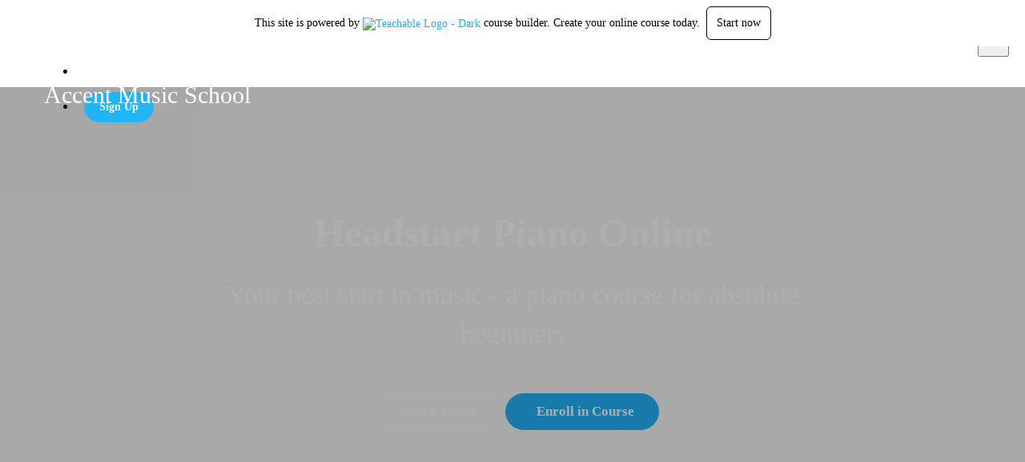

--- FILE ---
content_type: text/html; charset=utf-8
request_url: https://accentmusicschool.teachable.com/p/headstart-piano-book1
body_size: 36190
content:
<!DOCTYPE html>
<html>
  <head>
    <script src="https://releases.transloadit.com/uppy/v4.18.0/uppy.min.js"></script><link rel="stylesheet" href="https://releases.transloadit.com/uppy/v4.18.0/uppy.min.css" />
    <link href='' rel='icon' type='image/png'>

<link href='' rel='apple-touch-icon' type='image/png'>

<link href='' rel='apple-touch-icon' type='image/png'>

<link href='https://static-media.hotmart.com/4nxLzSJoVxO734uyJNMt0ymBQ84=/320x345/https://uploads.teachablecdn.com/attachments/79Wclfh3SgW9oPsJSsEU_BG_chords_book.jpeg' rel='apple-touch-startup-image' type='image/png'>

<link href='https://static-media.hotmart.com/tqcyUbamR9XDsD82I0-C451jjXg=/640x690/https://uploads.teachablecdn.com/attachments/79Wclfh3SgW9oPsJSsEU_BG_chords_book.jpeg' rel='apple-touch-startup-image' type='image/png'>

<meta name='apple-mobile-web-app-capable' content='yes' />
<meta charset="UTF-8">
<meta name="csrf-param" content="authenticity_token" />
<meta name="csrf-token" content="4-6Qn2aO6NTdygp-Jl8vk8oPOydo8xcWeQTHqixvD_D17MM_079Z_Z427guaDSjofkHBi_fmc3tdNDzXG28vaQ" />
<link rel="stylesheet" href="https://fedora.teachablecdn.com/assets/bootstrap-748e653be2be27c8e709ced95eab64a05c870fcc9544b56e33dfe1a9a539317d.css" data-turbolinks-track="true" /><link href="https://teachable-themeable.learning.teachable.com/themecss/production/base.css?_=844f3c959f9c&amp;brand_course_heading=%23ffffff&amp;brand_heading=%232b3636&amp;brand_homepage_heading=%23ffffff&amp;brand_navbar_fixed_text=%23ffffff&amp;brand_navbar_text=%23ffffff&amp;brand_primary=%232b3636&amp;brand_secondary=%2323b3f8&amp;brand_text=%232b3636&amp;font=Lucida%20Sans%20Unicode&amp;logged_out_homepage_background_image_overlay=0.08&amp;logged_out_homepage_background_image_url=https%3A%2F%2Fuploads.teachablecdn.com%2Fattachments%2F79Wclfh3SgW9oPsJSsEU_BG_chords_book.jpeg" rel="stylesheet" data-turbolinks-track="true"></link>
<title>Headstart Piano Book 1 | Accent Music School</title>
<link rel="canonical" href="https://accentmusicschool.teachable.com/p/headstart-piano-book1">
<meta property="og:image" content="https://uploads.teachablecdn.com/attachments/MjR6VFGScSU2A8mIBojA_HeadstartPianoOnlineCourseImage.jpg">
<meta property="og:title" content="Headstart Piano Online">
<meta property="og:type" content="website">
<meta property="og:url" content="https://accentmusicschool.teachable.com/p/headstart-piano-book1">
<meta name="brand_video_player_color" content="#23b3f8">
<meta name="site_title" content="Accent Music School">
<style></style>
<script src='//fast.wistia.com/assets/external/E-v1.js'></script>
<script
  src='https://www.recaptcha.net/recaptcha/api.js'
  async
  defer></script>



      <meta name="asset_host" content="https://fedora.teachablecdn.com">
     <script>
  (function () {
    const origCreateElement = Document.prototype.createElement;
    Document.prototype.createElement = function () {
      const el = origCreateElement.apply(this, arguments);
      if (arguments[0].toLowerCase() === "video") {
        const observer = new MutationObserver(() => {
          if (
            el.src &&
            el.src.startsWith("data:video") &&
            el.autoplay &&
            el.style.display === "none"
          ) {
            el.removeAttribute("autoplay");
            el.autoplay = false;
            el.style.display = "none";
            observer.disconnect();
          }
        });
        observer.observe(el, {
          attributes: true,
          attributeFilter: ["src", "autoplay", "style"],
        });
      }
      return el;
    };
  })();
</script>
<script src="https://fedora.teachablecdn.com/packs/student-globals--1463f1f1bdf1bb9a431c.js"></script><script src="https://fedora.teachablecdn.com/packs/student-legacy--38db0977d3748059802d.js"></script><script src="https://fedora.teachablecdn.com/packs/student--e4ea9b8f25228072afe8.js"></script>
<meta id='iris-url' data-iris-url=https://eventable.internal.teachable.com />
<script type="text/javascript">
  window.heap=window.heap||[],heap.load=function(e,t){window.heap.appid=e,window.heap.config=t=t||{};var r=document.createElement("script");r.type="text/javascript",r.async=!0,r.src="https://cdn.heapanalytics.com/js/heap-"+e+".js";var a=document.getElementsByTagName("script")[0];a.parentNode.insertBefore(r,a);for(var n=function(e){return function(){heap.push([e].concat(Array.prototype.slice.call(arguments,0)))}},p=["addEventProperties","addUserProperties","clearEventProperties","identify","resetIdentity","removeEventProperty","setEventProperties","track","unsetEventProperty"],o=0;o<p.length;o++)heap[p[o]]=n(p[o])},heap.load("318805607");
  window.heapShouldTrackUser = true;
</script>


<script type="text/javascript">
  var _user_id = ''; // Set to the user's ID, username, or email address, or '' if not yet known.
  var _session_id = '415ca3a8ea6812f1451615bf860ef951'; // Set to a unique session ID for the visitor's current browsing session.

  var _sift = window._sift = window._sift || [];
  _sift.push(['_setAccount', '2e541754ec']);
  _sift.push(['_setUserId', _user_id]);
  _sift.push(['_setSessionId', _session_id]);
  _sift.push(['_trackPageview']);

  (function() {
    function ls() {
      var e = document.createElement('script');
      e.src = 'https://cdn.sift.com/s.js';
      document.body.appendChild(e);
    }
    if (window.attachEvent) {
      window.attachEvent('onload', ls);
    } else {
      window.addEventListener('load', ls, false);
    }
  })();
</script>




<!-- Google tag (gtag.js) -->
<script async src="https://www.googletagmanager.com/gtag/js?id=G-SL8LSCXHSV"></script>
<script>
  window.dataLayer = window.dataLayer || [];
  function gtag(){dataLayer.push(arguments);}
  gtag('js', new Date());

  gtag('config', 'G-SL8LSCXHSV', {
    'user_id': '',
    'school_id': '193154',
    'school_domain': 'accentmusicschool.teachable.com'
  });
</script>



<meta http-equiv="X-UA-Compatible" content="IE=edge">
<script type="text/javascript">window.NREUM||(NREUM={});NREUM.info={"beacon":"bam.nr-data.net","errorBeacon":"bam.nr-data.net","licenseKey":"NRBR-08e3a2ada38dc55a529","applicationID":"1065060701","transactionName":"dAxdTUFZXVQEQh0VBFAGQBZAXl5P","queueTime":0,"applicationTime":581,"agent":""}</script>
<script type="text/javascript">(window.NREUM||(NREUM={})).init={privacy:{cookies_enabled:true},ajax:{deny_list:["bam.nr-data.net"]},feature_flags:["soft_nav"],distributed_tracing:{enabled:true}};(window.NREUM||(NREUM={})).loader_config={agentID:"1103368432",accountID:"4102727",trustKey:"27503",xpid:"UAcHU1FRDxABVFdXBwcHUVQA",licenseKey:"NRBR-08e3a2ada38dc55a529",applicationID:"1065060701",browserID:"1103368432"};;/*! For license information please see nr-loader-spa-1.308.0.min.js.LICENSE.txt */
(()=>{var e,t,r={384:(e,t,r)=>{"use strict";r.d(t,{NT:()=>a,US:()=>u,Zm:()=>o,bQ:()=>d,dV:()=>c,pV:()=>l});var n=r(6154),i=r(1863),s=r(1910);const a={beacon:"bam.nr-data.net",errorBeacon:"bam.nr-data.net"};function o(){return n.gm.NREUM||(n.gm.NREUM={}),void 0===n.gm.newrelic&&(n.gm.newrelic=n.gm.NREUM),n.gm.NREUM}function c(){let e=o();return e.o||(e.o={ST:n.gm.setTimeout,SI:n.gm.setImmediate||n.gm.setInterval,CT:n.gm.clearTimeout,XHR:n.gm.XMLHttpRequest,REQ:n.gm.Request,EV:n.gm.Event,PR:n.gm.Promise,MO:n.gm.MutationObserver,FETCH:n.gm.fetch,WS:n.gm.WebSocket},(0,s.i)(...Object.values(e.o))),e}function d(e,t){let r=o();r.initializedAgents??={},t.initializedAt={ms:(0,i.t)(),date:new Date},r.initializedAgents[e]=t}function u(e,t){o()[e]=t}function l(){return function(){let e=o();const t=e.info||{};e.info={beacon:a.beacon,errorBeacon:a.errorBeacon,...t}}(),function(){let e=o();const t=e.init||{};e.init={...t}}(),c(),function(){let e=o();const t=e.loader_config||{};e.loader_config={...t}}(),o()}},782:(e,t,r)=>{"use strict";r.d(t,{T:()=>n});const n=r(860).K7.pageViewTiming},860:(e,t,r)=>{"use strict";r.d(t,{$J:()=>u,K7:()=>c,P3:()=>d,XX:()=>i,Yy:()=>o,df:()=>s,qY:()=>n,v4:()=>a});const n="events",i="jserrors",s="browser/blobs",a="rum",o="browser/logs",c={ajax:"ajax",genericEvents:"generic_events",jserrors:i,logging:"logging",metrics:"metrics",pageAction:"page_action",pageViewEvent:"page_view_event",pageViewTiming:"page_view_timing",sessionReplay:"session_replay",sessionTrace:"session_trace",softNav:"soft_navigations",spa:"spa"},d={[c.pageViewEvent]:1,[c.pageViewTiming]:2,[c.metrics]:3,[c.jserrors]:4,[c.spa]:5,[c.ajax]:6,[c.sessionTrace]:7,[c.softNav]:8,[c.sessionReplay]:9,[c.logging]:10,[c.genericEvents]:11},u={[c.pageViewEvent]:a,[c.pageViewTiming]:n,[c.ajax]:n,[c.spa]:n,[c.softNav]:n,[c.metrics]:i,[c.jserrors]:i,[c.sessionTrace]:s,[c.sessionReplay]:s,[c.logging]:o,[c.genericEvents]:"ins"}},944:(e,t,r)=>{"use strict";r.d(t,{R:()=>i});var n=r(3241);function i(e,t){"function"==typeof console.debug&&(console.debug("New Relic Warning: https://github.com/newrelic/newrelic-browser-agent/blob/main/docs/warning-codes.md#".concat(e),t),(0,n.W)({agentIdentifier:null,drained:null,type:"data",name:"warn",feature:"warn",data:{code:e,secondary:t}}))}},993:(e,t,r)=>{"use strict";r.d(t,{A$:()=>s,ET:()=>a,TZ:()=>o,p_:()=>i});var n=r(860);const i={ERROR:"ERROR",WARN:"WARN",INFO:"INFO",DEBUG:"DEBUG",TRACE:"TRACE"},s={OFF:0,ERROR:1,WARN:2,INFO:3,DEBUG:4,TRACE:5},a="log",o=n.K7.logging},1541:(e,t,r)=>{"use strict";r.d(t,{U:()=>i,f:()=>n});const n={MFE:"MFE",BA:"BA"};function i(e,t){if(2!==t?.harvestEndpointVersion)return{};const r=t.agentRef.runtime.appMetadata.agents[0].entityGuid;return e?{"source.id":e.id,"source.name":e.name,"source.type":e.type,"parent.id":e.parent?.id||r,"parent.type":e.parent?.type||n.BA}:{"entity.guid":r,appId:t.agentRef.info.applicationID}}},1687:(e,t,r)=>{"use strict";r.d(t,{Ak:()=>d,Ze:()=>h,x3:()=>u});var n=r(3241),i=r(7836),s=r(3606),a=r(860),o=r(2646);const c={};function d(e,t){const r={staged:!1,priority:a.P3[t]||0};l(e),c[e].get(t)||c[e].set(t,r)}function u(e,t){e&&c[e]&&(c[e].get(t)&&c[e].delete(t),p(e,t,!1),c[e].size&&f(e))}function l(e){if(!e)throw new Error("agentIdentifier required");c[e]||(c[e]=new Map)}function h(e="",t="feature",r=!1){if(l(e),!e||!c[e].get(t)||r)return p(e,t);c[e].get(t).staged=!0,f(e)}function f(e){const t=Array.from(c[e]);t.every(([e,t])=>t.staged)&&(t.sort((e,t)=>e[1].priority-t[1].priority),t.forEach(([t])=>{c[e].delete(t),p(e,t)}))}function p(e,t,r=!0){const a=e?i.ee.get(e):i.ee,c=s.i.handlers;if(!a.aborted&&a.backlog&&c){if((0,n.W)({agentIdentifier:e,type:"lifecycle",name:"drain",feature:t}),r){const e=a.backlog[t],r=c[t];if(r){for(let t=0;e&&t<e.length;++t)g(e[t],r);Object.entries(r).forEach(([e,t])=>{Object.values(t||{}).forEach(t=>{t[0]?.on&&t[0]?.context()instanceof o.y&&t[0].on(e,t[1])})})}}a.isolatedBacklog||delete c[t],a.backlog[t]=null,a.emit("drain-"+t,[])}}function g(e,t){var r=e[1];Object.values(t[r]||{}).forEach(t=>{var r=e[0];if(t[0]===r){var n=t[1],i=e[3],s=e[2];n.apply(i,s)}})}},1738:(e,t,r)=>{"use strict";r.d(t,{U:()=>f,Y:()=>h});var n=r(3241),i=r(9908),s=r(1863),a=r(944),o=r(5701),c=r(3969),d=r(8362),u=r(860),l=r(4261);function h(e,t,r,s){const h=s||r;!h||h[e]&&h[e]!==d.d.prototype[e]||(h[e]=function(){(0,i.p)(c.xV,["API/"+e+"/called"],void 0,u.K7.metrics,r.ee),(0,n.W)({agentIdentifier:r.agentIdentifier,drained:!!o.B?.[r.agentIdentifier],type:"data",name:"api",feature:l.Pl+e,data:{}});try{return t.apply(this,arguments)}catch(e){(0,a.R)(23,e)}})}function f(e,t,r,n,a){const o=e.info;null===r?delete o.jsAttributes[t]:o.jsAttributes[t]=r,(a||null===r)&&(0,i.p)(l.Pl+n,[(0,s.t)(),t,r],void 0,"session",e.ee)}},1741:(e,t,r)=>{"use strict";r.d(t,{W:()=>s});var n=r(944),i=r(4261);class s{#e(e,...t){if(this[e]!==s.prototype[e])return this[e](...t);(0,n.R)(35,e)}addPageAction(e,t){return this.#e(i.hG,e,t)}register(e){return this.#e(i.eY,e)}recordCustomEvent(e,t){return this.#e(i.fF,e,t)}setPageViewName(e,t){return this.#e(i.Fw,e,t)}setCustomAttribute(e,t,r){return this.#e(i.cD,e,t,r)}noticeError(e,t){return this.#e(i.o5,e,t)}setUserId(e,t=!1){return this.#e(i.Dl,e,t)}setApplicationVersion(e){return this.#e(i.nb,e)}setErrorHandler(e){return this.#e(i.bt,e)}addRelease(e,t){return this.#e(i.k6,e,t)}log(e,t){return this.#e(i.$9,e,t)}start(){return this.#e(i.d3)}finished(e){return this.#e(i.BL,e)}recordReplay(){return this.#e(i.CH)}pauseReplay(){return this.#e(i.Tb)}addToTrace(e){return this.#e(i.U2,e)}setCurrentRouteName(e){return this.#e(i.PA,e)}interaction(e){return this.#e(i.dT,e)}wrapLogger(e,t,r){return this.#e(i.Wb,e,t,r)}measure(e,t){return this.#e(i.V1,e,t)}consent(e){return this.#e(i.Pv,e)}}},1863:(e,t,r)=>{"use strict";function n(){return Math.floor(performance.now())}r.d(t,{t:()=>n})},1910:(e,t,r)=>{"use strict";r.d(t,{i:()=>s});var n=r(944);const i=new Map;function s(...e){return e.every(e=>{if(i.has(e))return i.get(e);const t="function"==typeof e?e.toString():"",r=t.includes("[native code]"),s=t.includes("nrWrapper");return r||s||(0,n.R)(64,e?.name||t),i.set(e,r),r})}},2555:(e,t,r)=>{"use strict";r.d(t,{D:()=>o,f:()=>a});var n=r(384),i=r(8122);const s={beacon:n.NT.beacon,errorBeacon:n.NT.errorBeacon,licenseKey:void 0,applicationID:void 0,sa:void 0,queueTime:void 0,applicationTime:void 0,ttGuid:void 0,user:void 0,account:void 0,product:void 0,extra:void 0,jsAttributes:{},userAttributes:void 0,atts:void 0,transactionName:void 0,tNamePlain:void 0};function a(e){try{return!!e.licenseKey&&!!e.errorBeacon&&!!e.applicationID}catch(e){return!1}}const o=e=>(0,i.a)(e,s)},2614:(e,t,r)=>{"use strict";r.d(t,{BB:()=>a,H3:()=>n,g:()=>d,iL:()=>c,tS:()=>o,uh:()=>i,wk:()=>s});const n="NRBA",i="SESSION",s=144e5,a=18e5,o={STARTED:"session-started",PAUSE:"session-pause",RESET:"session-reset",RESUME:"session-resume",UPDATE:"session-update"},c={SAME_TAB:"same-tab",CROSS_TAB:"cross-tab"},d={OFF:0,FULL:1,ERROR:2}},2646:(e,t,r)=>{"use strict";r.d(t,{y:()=>n});class n{constructor(e){this.contextId=e}}},2843:(e,t,r)=>{"use strict";r.d(t,{G:()=>s,u:()=>i});var n=r(3878);function i(e,t=!1,r,i){(0,n.DD)("visibilitychange",function(){if(t)return void("hidden"===document.visibilityState&&e());e(document.visibilityState)},r,i)}function s(e,t,r){(0,n.sp)("pagehide",e,t,r)}},3241:(e,t,r)=>{"use strict";r.d(t,{W:()=>s});var n=r(6154);const i="newrelic";function s(e={}){try{n.gm.dispatchEvent(new CustomEvent(i,{detail:e}))}catch(e){}}},3304:(e,t,r)=>{"use strict";r.d(t,{A:()=>s});var n=r(7836);const i=()=>{const e=new WeakSet;return(t,r)=>{if("object"==typeof r&&null!==r){if(e.has(r))return;e.add(r)}return r}};function s(e){try{return JSON.stringify(e,i())??""}catch(e){try{n.ee.emit("internal-error",[e])}catch(e){}return""}}},3333:(e,t,r)=>{"use strict";r.d(t,{$v:()=>u,TZ:()=>n,Xh:()=>c,Zp:()=>i,kd:()=>d,mq:()=>o,nf:()=>a,qN:()=>s});const n=r(860).K7.genericEvents,i=["auxclick","click","copy","keydown","paste","scrollend"],s=["focus","blur"],a=4,o=1e3,c=2e3,d=["PageAction","UserAction","BrowserPerformance"],u={RESOURCES:"experimental.resources",REGISTER:"register"}},3434:(e,t,r)=>{"use strict";r.d(t,{Jt:()=>s,YM:()=>d});var n=r(7836),i=r(5607);const s="nr@original:".concat(i.W),a=50;var o=Object.prototype.hasOwnProperty,c=!1;function d(e,t){return e||(e=n.ee),r.inPlace=function(e,t,n,i,s){n||(n="");const a="-"===n.charAt(0);for(let o=0;o<t.length;o++){const c=t[o],d=e[c];l(d)||(e[c]=r(d,a?c+n:n,i,c,s))}},r.flag=s,r;function r(t,r,n,c,d){return l(t)?t:(r||(r=""),nrWrapper[s]=t,function(e,t,r){if(Object.defineProperty&&Object.keys)try{return Object.keys(e).forEach(function(r){Object.defineProperty(t,r,{get:function(){return e[r]},set:function(t){return e[r]=t,t}})}),t}catch(e){u([e],r)}for(var n in e)o.call(e,n)&&(t[n]=e[n])}(t,nrWrapper,e),nrWrapper);function nrWrapper(){var s,o,l,h;let f;try{o=this,s=[...arguments],l="function"==typeof n?n(s,o):n||{}}catch(t){u([t,"",[s,o,c],l],e)}i(r+"start",[s,o,c],l,d);const p=performance.now();let g;try{return h=t.apply(o,s),g=performance.now(),h}catch(e){throw g=performance.now(),i(r+"err",[s,o,e],l,d),f=e,f}finally{const e=g-p,t={start:p,end:g,duration:e,isLongTask:e>=a,methodName:c,thrownError:f};t.isLongTask&&i("long-task",[t,o],l,d),i(r+"end",[s,o,h],l,d)}}}function i(r,n,i,s){if(!c||t){var a=c;c=!0;try{e.emit(r,n,i,t,s)}catch(t){u([t,r,n,i],e)}c=a}}}function u(e,t){t||(t=n.ee);try{t.emit("internal-error",e)}catch(e){}}function l(e){return!(e&&"function"==typeof e&&e.apply&&!e[s])}},3606:(e,t,r)=>{"use strict";r.d(t,{i:()=>s});var n=r(9908);s.on=a;var i=s.handlers={};function s(e,t,r,s){a(s||n.d,i,e,t,r)}function a(e,t,r,i,s){s||(s="feature"),e||(e=n.d);var a=t[s]=t[s]||{};(a[r]=a[r]||[]).push([e,i])}},3738:(e,t,r)=>{"use strict";r.d(t,{He:()=>i,Kp:()=>o,Lc:()=>d,Rz:()=>u,TZ:()=>n,bD:()=>s,d3:()=>a,jx:()=>l,sl:()=>h,uP:()=>c});const n=r(860).K7.sessionTrace,i="bstResource",s="resource",a="-start",o="-end",c="fn"+a,d="fn"+o,u="pushState",l=1e3,h=3e4},3785:(e,t,r)=>{"use strict";r.d(t,{R:()=>c,b:()=>d});var n=r(9908),i=r(1863),s=r(860),a=r(3969),o=r(993);function c(e,t,r={},c=o.p_.INFO,d=!0,u,l=(0,i.t)()){(0,n.p)(a.xV,["API/logging/".concat(c.toLowerCase(),"/called")],void 0,s.K7.metrics,e),(0,n.p)(o.ET,[l,t,r,c,d,u],void 0,s.K7.logging,e)}function d(e){return"string"==typeof e&&Object.values(o.p_).some(t=>t===e.toUpperCase().trim())}},3878:(e,t,r)=>{"use strict";function n(e,t){return{capture:e,passive:!1,signal:t}}function i(e,t,r=!1,i){window.addEventListener(e,t,n(r,i))}function s(e,t,r=!1,i){document.addEventListener(e,t,n(r,i))}r.d(t,{DD:()=>s,jT:()=>n,sp:()=>i})},3962:(e,t,r)=>{"use strict";r.d(t,{AM:()=>a,O2:()=>l,OV:()=>s,Qu:()=>h,TZ:()=>c,ih:()=>f,pP:()=>o,t1:()=>u,tC:()=>i,wD:()=>d});var n=r(860);const i=["click","keydown","submit"],s="popstate",a="api",o="initialPageLoad",c=n.K7.softNav,d=5e3,u=500,l={INITIAL_PAGE_LOAD:"",ROUTE_CHANGE:1,UNSPECIFIED:2},h={INTERACTION:1,AJAX:2,CUSTOM_END:3,CUSTOM_TRACER:4},f={IP:"in progress",PF:"pending finish",FIN:"finished",CAN:"cancelled"}},3969:(e,t,r)=>{"use strict";r.d(t,{TZ:()=>n,XG:()=>o,rs:()=>i,xV:()=>a,z_:()=>s});const n=r(860).K7.metrics,i="sm",s="cm",a="storeSupportabilityMetrics",o="storeEventMetrics"},4234:(e,t,r)=>{"use strict";r.d(t,{W:()=>s});var n=r(7836),i=r(1687);class s{constructor(e,t){this.agentIdentifier=e,this.ee=n.ee.get(e),this.featureName=t,this.blocked=!1}deregisterDrain(){(0,i.x3)(this.agentIdentifier,this.featureName)}}},4261:(e,t,r)=>{"use strict";r.d(t,{$9:()=>u,BL:()=>c,CH:()=>p,Dl:()=>R,Fw:()=>w,PA:()=>v,Pl:()=>n,Pv:()=>A,Tb:()=>h,U2:()=>a,V1:()=>E,Wb:()=>T,bt:()=>y,cD:()=>b,d3:()=>x,dT:()=>d,eY:()=>g,fF:()=>f,hG:()=>s,hw:()=>i,k6:()=>o,nb:()=>m,o5:()=>l});const n="api-",i=n+"ixn-",s="addPageAction",a="addToTrace",o="addRelease",c="finished",d="interaction",u="log",l="noticeError",h="pauseReplay",f="recordCustomEvent",p="recordReplay",g="register",m="setApplicationVersion",v="setCurrentRouteName",b="setCustomAttribute",y="setErrorHandler",w="setPageViewName",R="setUserId",x="start",T="wrapLogger",E="measure",A="consent"},5205:(e,t,r)=>{"use strict";r.d(t,{j:()=>S});var n=r(384),i=r(1741);var s=r(2555),a=r(3333);const o=e=>{if(!e||"string"!=typeof e)return!1;try{document.createDocumentFragment().querySelector(e)}catch{return!1}return!0};var c=r(2614),d=r(944),u=r(8122);const l="[data-nr-mask]",h=e=>(0,u.a)(e,(()=>{const e={feature_flags:[],experimental:{allow_registered_children:!1,resources:!1},mask_selector:"*",block_selector:"[data-nr-block]",mask_input_options:{color:!1,date:!1,"datetime-local":!1,email:!1,month:!1,number:!1,range:!1,search:!1,tel:!1,text:!1,time:!1,url:!1,week:!1,textarea:!1,select:!1,password:!0}};return{ajax:{deny_list:void 0,block_internal:!0,enabled:!0,autoStart:!0},api:{get allow_registered_children(){return e.feature_flags.includes(a.$v.REGISTER)||e.experimental.allow_registered_children},set allow_registered_children(t){e.experimental.allow_registered_children=t},duplicate_registered_data:!1},browser_consent_mode:{enabled:!1},distributed_tracing:{enabled:void 0,exclude_newrelic_header:void 0,cors_use_newrelic_header:void 0,cors_use_tracecontext_headers:void 0,allowed_origins:void 0},get feature_flags(){return e.feature_flags},set feature_flags(t){e.feature_flags=t},generic_events:{enabled:!0,autoStart:!0},harvest:{interval:30},jserrors:{enabled:!0,autoStart:!0},logging:{enabled:!0,autoStart:!0},metrics:{enabled:!0,autoStart:!0},obfuscate:void 0,page_action:{enabled:!0},page_view_event:{enabled:!0,autoStart:!0},page_view_timing:{enabled:!0,autoStart:!0},performance:{capture_marks:!1,capture_measures:!1,capture_detail:!0,resources:{get enabled(){return e.feature_flags.includes(a.$v.RESOURCES)||e.experimental.resources},set enabled(t){e.experimental.resources=t},asset_types:[],first_party_domains:[],ignore_newrelic:!0}},privacy:{cookies_enabled:!0},proxy:{assets:void 0,beacon:void 0},session:{expiresMs:c.wk,inactiveMs:c.BB},session_replay:{autoStart:!0,enabled:!1,preload:!1,sampling_rate:10,error_sampling_rate:100,collect_fonts:!1,inline_images:!1,fix_stylesheets:!0,mask_all_inputs:!0,get mask_text_selector(){return e.mask_selector},set mask_text_selector(t){o(t)?e.mask_selector="".concat(t,",").concat(l):""===t||null===t?e.mask_selector=l:(0,d.R)(5,t)},get block_class(){return"nr-block"},get ignore_class(){return"nr-ignore"},get mask_text_class(){return"nr-mask"},get block_selector(){return e.block_selector},set block_selector(t){o(t)?e.block_selector+=",".concat(t):""!==t&&(0,d.R)(6,t)},get mask_input_options(){return e.mask_input_options},set mask_input_options(t){t&&"object"==typeof t?e.mask_input_options={...t,password:!0}:(0,d.R)(7,t)}},session_trace:{enabled:!0,autoStart:!0},soft_navigations:{enabled:!0,autoStart:!0},spa:{enabled:!0,autoStart:!0},ssl:void 0,user_actions:{enabled:!0,elementAttributes:["id","className","tagName","type"]}}})());var f=r(6154),p=r(9324);let g=0;const m={buildEnv:p.F3,distMethod:p.Xs,version:p.xv,originTime:f.WN},v={consented:!1},b={appMetadata:{},get consented(){return this.session?.state?.consent||v.consented},set consented(e){v.consented=e},customTransaction:void 0,denyList:void 0,disabled:!1,harvester:void 0,isolatedBacklog:!1,isRecording:!1,loaderType:void 0,maxBytes:3e4,obfuscator:void 0,onerror:void 0,ptid:void 0,releaseIds:{},session:void 0,timeKeeper:void 0,registeredEntities:[],jsAttributesMetadata:{bytes:0},get harvestCount(){return++g}},y=e=>{const t=(0,u.a)(e,b),r=Object.keys(m).reduce((e,t)=>(e[t]={value:m[t],writable:!1,configurable:!0,enumerable:!0},e),{});return Object.defineProperties(t,r)};var w=r(5701);const R=e=>{const t=e.startsWith("http");e+="/",r.p=t?e:"https://"+e};var x=r(7836),T=r(3241);const E={accountID:void 0,trustKey:void 0,agentID:void 0,licenseKey:void 0,applicationID:void 0,xpid:void 0},A=e=>(0,u.a)(e,E),_=new Set;function S(e,t={},r,a){let{init:o,info:c,loader_config:d,runtime:u={},exposed:l=!0}=t;if(!c){const e=(0,n.pV)();o=e.init,c=e.info,d=e.loader_config}e.init=h(o||{}),e.loader_config=A(d||{}),c.jsAttributes??={},f.bv&&(c.jsAttributes.isWorker=!0),e.info=(0,s.D)(c);const p=e.init,g=[c.beacon,c.errorBeacon];_.has(e.agentIdentifier)||(p.proxy.assets&&(R(p.proxy.assets),g.push(p.proxy.assets)),p.proxy.beacon&&g.push(p.proxy.beacon),e.beacons=[...g],function(e){const t=(0,n.pV)();Object.getOwnPropertyNames(i.W.prototype).forEach(r=>{const n=i.W.prototype[r];if("function"!=typeof n||"constructor"===n)return;let s=t[r];e[r]&&!1!==e.exposed&&"micro-agent"!==e.runtime?.loaderType&&(t[r]=(...t)=>{const n=e[r](...t);return s?s(...t):n})})}(e),(0,n.US)("activatedFeatures",w.B)),u.denyList=[...p.ajax.deny_list||[],...p.ajax.block_internal?g:[]],u.ptid=e.agentIdentifier,u.loaderType=r,e.runtime=y(u),_.has(e.agentIdentifier)||(e.ee=x.ee.get(e.agentIdentifier),e.exposed=l,(0,T.W)({agentIdentifier:e.agentIdentifier,drained:!!w.B?.[e.agentIdentifier],type:"lifecycle",name:"initialize",feature:void 0,data:e.config})),_.add(e.agentIdentifier)}},5270:(e,t,r)=>{"use strict";r.d(t,{Aw:()=>a,SR:()=>s,rF:()=>o});var n=r(384),i=r(7767);function s(e){return!!(0,n.dV)().o.MO&&(0,i.V)(e)&&!0===e?.session_trace.enabled}function a(e){return!0===e?.session_replay.preload&&s(e)}function o(e,t){try{if("string"==typeof t?.type){if("password"===t.type.toLowerCase())return"*".repeat(e?.length||0);if(void 0!==t?.dataset?.nrUnmask||t?.classList?.contains("nr-unmask"))return e}}catch(e){}return"string"==typeof e?e.replace(/[\S]/g,"*"):"*".repeat(e?.length||0)}},5289:(e,t,r)=>{"use strict";r.d(t,{GG:()=>a,Qr:()=>c,sB:()=>o});var n=r(3878),i=r(6389);function s(){return"undefined"==typeof document||"complete"===document.readyState}function a(e,t){if(s())return e();const r=(0,i.J)(e),a=setInterval(()=>{s()&&(clearInterval(a),r())},500);(0,n.sp)("load",r,t)}function o(e){if(s())return e();(0,n.DD)("DOMContentLoaded",e)}function c(e){if(s())return e();(0,n.sp)("popstate",e)}},5607:(e,t,r)=>{"use strict";r.d(t,{W:()=>n});const n=(0,r(9566).bz)()},5701:(e,t,r)=>{"use strict";r.d(t,{B:()=>s,t:()=>a});var n=r(3241);const i=new Set,s={};function a(e,t){const r=t.agentIdentifier;s[r]??={},e&&"object"==typeof e&&(i.has(r)||(t.ee.emit("rumresp",[e]),s[r]=e,i.add(r),(0,n.W)({agentIdentifier:r,loaded:!0,drained:!0,type:"lifecycle",name:"load",feature:void 0,data:e})))}},6154:(e,t,r)=>{"use strict";r.d(t,{OF:()=>d,RI:()=>i,WN:()=>h,bv:()=>s,eN:()=>f,gm:()=>a,lR:()=>l,m:()=>c,mw:()=>o,sb:()=>u});var n=r(1863);const i="undefined"!=typeof window&&!!window.document,s="undefined"!=typeof WorkerGlobalScope&&("undefined"!=typeof self&&self instanceof WorkerGlobalScope&&self.navigator instanceof WorkerNavigator||"undefined"!=typeof globalThis&&globalThis instanceof WorkerGlobalScope&&globalThis.navigator instanceof WorkerNavigator),a=i?window:"undefined"!=typeof WorkerGlobalScope&&("undefined"!=typeof self&&self instanceof WorkerGlobalScope&&self||"undefined"!=typeof globalThis&&globalThis instanceof WorkerGlobalScope&&globalThis),o=Boolean("hidden"===a?.document?.visibilityState),c=""+a?.location,d=/iPad|iPhone|iPod/.test(a.navigator?.userAgent),u=d&&"undefined"==typeof SharedWorker,l=(()=>{const e=a.navigator?.userAgent?.match(/Firefox[/\s](\d+\.\d+)/);return Array.isArray(e)&&e.length>=2?+e[1]:0})(),h=Date.now()-(0,n.t)(),f=()=>"undefined"!=typeof PerformanceNavigationTiming&&a?.performance?.getEntriesByType("navigation")?.[0]?.responseStart},6344:(e,t,r)=>{"use strict";r.d(t,{BB:()=>u,Qb:()=>l,TZ:()=>i,Ug:()=>a,Vh:()=>s,_s:()=>o,bc:()=>d,yP:()=>c});var n=r(2614);const i=r(860).K7.sessionReplay,s="errorDuringReplay",a=.12,o={DomContentLoaded:0,Load:1,FullSnapshot:2,IncrementalSnapshot:3,Meta:4,Custom:5},c={[n.g.ERROR]:15e3,[n.g.FULL]:3e5,[n.g.OFF]:0},d={RESET:{message:"Session was reset",sm:"Reset"},IMPORT:{message:"Recorder failed to import",sm:"Import"},TOO_MANY:{message:"429: Too Many Requests",sm:"Too-Many"},TOO_BIG:{message:"Payload was too large",sm:"Too-Big"},CROSS_TAB:{message:"Session Entity was set to OFF on another tab",sm:"Cross-Tab"},ENTITLEMENTS:{message:"Session Replay is not allowed and will not be started",sm:"Entitlement"}},u=5e3,l={API:"api",RESUME:"resume",SWITCH_TO_FULL:"switchToFull",INITIALIZE:"initialize",PRELOAD:"preload"}},6389:(e,t,r)=>{"use strict";function n(e,t=500,r={}){const n=r?.leading||!1;let i;return(...r)=>{n&&void 0===i&&(e.apply(this,r),i=setTimeout(()=>{i=clearTimeout(i)},t)),n||(clearTimeout(i),i=setTimeout(()=>{e.apply(this,r)},t))}}function i(e){let t=!1;return(...r)=>{t||(t=!0,e.apply(this,r))}}r.d(t,{J:()=>i,s:()=>n})},6630:(e,t,r)=>{"use strict";r.d(t,{T:()=>n});const n=r(860).K7.pageViewEvent},6774:(e,t,r)=>{"use strict";r.d(t,{T:()=>n});const n=r(860).K7.jserrors},7295:(e,t,r)=>{"use strict";r.d(t,{Xv:()=>a,gX:()=>i,iW:()=>s});var n=[];function i(e){if(!e||s(e))return!1;if(0===n.length)return!0;if("*"===n[0].hostname)return!1;for(var t=0;t<n.length;t++){var r=n[t];if(r.hostname.test(e.hostname)&&r.pathname.test(e.pathname))return!1}return!0}function s(e){return void 0===e.hostname}function a(e){if(n=[],e&&e.length)for(var t=0;t<e.length;t++){let r=e[t];if(!r)continue;if("*"===r)return void(n=[{hostname:"*"}]);0===r.indexOf("http://")?r=r.substring(7):0===r.indexOf("https://")&&(r=r.substring(8));const i=r.indexOf("/");let s,a;i>0?(s=r.substring(0,i),a=r.substring(i)):(s=r,a="*");let[c]=s.split(":");n.push({hostname:o(c),pathname:o(a,!0)})}}function o(e,t=!1){const r=e.replace(/[.+?^${}()|[\]\\]/g,e=>"\\"+e).replace(/\*/g,".*?");return new RegExp((t?"^":"")+r+"$")}},7485:(e,t,r)=>{"use strict";r.d(t,{D:()=>i});var n=r(6154);function i(e){if(0===(e||"").indexOf("data:"))return{protocol:"data"};try{const t=new URL(e,location.href),r={port:t.port,hostname:t.hostname,pathname:t.pathname,search:t.search,protocol:t.protocol.slice(0,t.protocol.indexOf(":")),sameOrigin:t.protocol===n.gm?.location?.protocol&&t.host===n.gm?.location?.host};return r.port&&""!==r.port||("http:"===t.protocol&&(r.port="80"),"https:"===t.protocol&&(r.port="443")),r.pathname&&""!==r.pathname?r.pathname.startsWith("/")||(r.pathname="/".concat(r.pathname)):r.pathname="/",r}catch(e){return{}}}},7699:(e,t,r)=>{"use strict";r.d(t,{It:()=>s,KC:()=>o,No:()=>i,qh:()=>a});var n=r(860);const i=16e3,s=1e6,a="SESSION_ERROR",o={[n.K7.logging]:!0,[n.K7.genericEvents]:!1,[n.K7.jserrors]:!1,[n.K7.ajax]:!1}},7767:(e,t,r)=>{"use strict";r.d(t,{V:()=>i});var n=r(6154);const i=e=>n.RI&&!0===e?.privacy.cookies_enabled},7836:(e,t,r)=>{"use strict";r.d(t,{P:()=>o,ee:()=>c});var n=r(384),i=r(8990),s=r(2646),a=r(5607);const o="nr@context:".concat(a.W),c=function e(t,r){var n={},a={},u={},l=!1;try{l=16===r.length&&d.initializedAgents?.[r]?.runtime.isolatedBacklog}catch(e){}var h={on:p,addEventListener:p,removeEventListener:function(e,t){var r=n[e];if(!r)return;for(var i=0;i<r.length;i++)r[i]===t&&r.splice(i,1)},emit:function(e,r,n,i,s){!1!==s&&(s=!0);if(c.aborted&&!i)return;t&&s&&t.emit(e,r,n);var o=f(n);g(e).forEach(e=>{e.apply(o,r)});var d=v()[a[e]];d&&d.push([h,e,r,o]);return o},get:m,listeners:g,context:f,buffer:function(e,t){const r=v();if(t=t||"feature",h.aborted)return;Object.entries(e||{}).forEach(([e,n])=>{a[n]=t,t in r||(r[t]=[])})},abort:function(){h._aborted=!0,Object.keys(h.backlog).forEach(e=>{delete h.backlog[e]})},isBuffering:function(e){return!!v()[a[e]]},debugId:r,backlog:l?{}:t&&"object"==typeof t.backlog?t.backlog:{},isolatedBacklog:l};return Object.defineProperty(h,"aborted",{get:()=>{let e=h._aborted||!1;return e||(t&&(e=t.aborted),e)}}),h;function f(e){return e&&e instanceof s.y?e:e?(0,i.I)(e,o,()=>new s.y(o)):new s.y(o)}function p(e,t){n[e]=g(e).concat(t)}function g(e){return n[e]||[]}function m(t){return u[t]=u[t]||e(h,t)}function v(){return h.backlog}}(void 0,"globalEE"),d=(0,n.Zm)();d.ee||(d.ee=c)},8122:(e,t,r)=>{"use strict";r.d(t,{a:()=>i});var n=r(944);function i(e,t){try{if(!e||"object"!=typeof e)return(0,n.R)(3);if(!t||"object"!=typeof t)return(0,n.R)(4);const r=Object.create(Object.getPrototypeOf(t),Object.getOwnPropertyDescriptors(t)),s=0===Object.keys(r).length?e:r;for(let a in s)if(void 0!==e[a])try{if(null===e[a]){r[a]=null;continue}Array.isArray(e[a])&&Array.isArray(t[a])?r[a]=Array.from(new Set([...e[a],...t[a]])):"object"==typeof e[a]&&"object"==typeof t[a]?r[a]=i(e[a],t[a]):r[a]=e[a]}catch(e){r[a]||(0,n.R)(1,e)}return r}catch(e){(0,n.R)(2,e)}}},8139:(e,t,r)=>{"use strict";r.d(t,{u:()=>h});var n=r(7836),i=r(3434),s=r(8990),a=r(6154);const o={},c=a.gm.XMLHttpRequest,d="addEventListener",u="removeEventListener",l="nr@wrapped:".concat(n.P);function h(e){var t=function(e){return(e||n.ee).get("events")}(e);if(o[t.debugId]++)return t;o[t.debugId]=1;var r=(0,i.YM)(t,!0);function h(e){r.inPlace(e,[d,u],"-",p)}function p(e,t){return e[1]}return"getPrototypeOf"in Object&&(a.RI&&f(document,h),c&&f(c.prototype,h),f(a.gm,h)),t.on(d+"-start",function(e,t){var n=e[1];if(null!==n&&("function"==typeof n||"object"==typeof n)&&"newrelic"!==e[0]){var i=(0,s.I)(n,l,function(){var e={object:function(){if("function"!=typeof n.handleEvent)return;return n.handleEvent.apply(n,arguments)},function:n}[typeof n];return e?r(e,"fn-",null,e.name||"anonymous"):n});this.wrapped=e[1]=i}}),t.on(u+"-start",function(e){e[1]=this.wrapped||e[1]}),t}function f(e,t,...r){let n=e;for(;"object"==typeof n&&!Object.prototype.hasOwnProperty.call(n,d);)n=Object.getPrototypeOf(n);n&&t(n,...r)}},8362:(e,t,r)=>{"use strict";r.d(t,{d:()=>s});var n=r(9566),i=r(1741);class s extends i.W{agentIdentifier=(0,n.LA)(16)}},8374:(e,t,r)=>{r.nc=(()=>{try{return document?.currentScript?.nonce}catch(e){}return""})()},8990:(e,t,r)=>{"use strict";r.d(t,{I:()=>i});var n=Object.prototype.hasOwnProperty;function i(e,t,r){if(n.call(e,t))return e[t];var i=r();if(Object.defineProperty&&Object.keys)try{return Object.defineProperty(e,t,{value:i,writable:!0,enumerable:!1}),i}catch(e){}return e[t]=i,i}},9119:(e,t,r)=>{"use strict";r.d(t,{L:()=>s});var n=/([^?#]*)[^#]*(#[^?]*|$).*/,i=/([^?#]*)().*/;function s(e,t){return e?e.replace(t?n:i,"$1$2"):e}},9300:(e,t,r)=>{"use strict";r.d(t,{T:()=>n});const n=r(860).K7.ajax},9324:(e,t,r)=>{"use strict";r.d(t,{AJ:()=>a,F3:()=>i,Xs:()=>s,Yq:()=>o,xv:()=>n});const n="1.308.0",i="PROD",s="CDN",a="@newrelic/rrweb",o="1.0.1"},9566:(e,t,r)=>{"use strict";r.d(t,{LA:()=>o,ZF:()=>c,bz:()=>a,el:()=>d});var n=r(6154);const i="xxxxxxxx-xxxx-4xxx-yxxx-xxxxxxxxxxxx";function s(e,t){return e?15&e[t]:16*Math.random()|0}function a(){const e=n.gm?.crypto||n.gm?.msCrypto;let t,r=0;return e&&e.getRandomValues&&(t=e.getRandomValues(new Uint8Array(30))),i.split("").map(e=>"x"===e?s(t,r++).toString(16):"y"===e?(3&s()|8).toString(16):e).join("")}function o(e){const t=n.gm?.crypto||n.gm?.msCrypto;let r,i=0;t&&t.getRandomValues&&(r=t.getRandomValues(new Uint8Array(e)));const a=[];for(var o=0;o<e;o++)a.push(s(r,i++).toString(16));return a.join("")}function c(){return o(16)}function d(){return o(32)}},9908:(e,t,r)=>{"use strict";r.d(t,{d:()=>n,p:()=>i});var n=r(7836).ee.get("handle");function i(e,t,r,i,s){s?(s.buffer([e],i),s.emit(e,t,r)):(n.buffer([e],i),n.emit(e,t,r))}}},n={};function i(e){var t=n[e];if(void 0!==t)return t.exports;var s=n[e]={exports:{}};return r[e](s,s.exports,i),s.exports}i.m=r,i.d=(e,t)=>{for(var r in t)i.o(t,r)&&!i.o(e,r)&&Object.defineProperty(e,r,{enumerable:!0,get:t[r]})},i.f={},i.e=e=>Promise.all(Object.keys(i.f).reduce((t,r)=>(i.f[r](e,t),t),[])),i.u=e=>({212:"nr-spa-compressor",249:"nr-spa-recorder",478:"nr-spa"}[e]+"-1.308.0.min.js"),i.o=(e,t)=>Object.prototype.hasOwnProperty.call(e,t),e={},t="NRBA-1.308.0.PROD:",i.l=(r,n,s,a)=>{if(e[r])e[r].push(n);else{var o,c;if(void 0!==s)for(var d=document.getElementsByTagName("script"),u=0;u<d.length;u++){var l=d[u];if(l.getAttribute("src")==r||l.getAttribute("data-webpack")==t+s){o=l;break}}if(!o){c=!0;var h={478:"sha512-RSfSVnmHk59T/uIPbdSE0LPeqcEdF4/+XhfJdBuccH5rYMOEZDhFdtnh6X6nJk7hGpzHd9Ujhsy7lZEz/ORYCQ==",249:"sha512-ehJXhmntm85NSqW4MkhfQqmeKFulra3klDyY0OPDUE+sQ3GokHlPh1pmAzuNy//3j4ac6lzIbmXLvGQBMYmrkg==",212:"sha512-B9h4CR46ndKRgMBcK+j67uSR2RCnJfGefU+A7FrgR/k42ovXy5x/MAVFiSvFxuVeEk/pNLgvYGMp1cBSK/G6Fg=="};(o=document.createElement("script")).charset="utf-8",i.nc&&o.setAttribute("nonce",i.nc),o.setAttribute("data-webpack",t+s),o.src=r,0!==o.src.indexOf(window.location.origin+"/")&&(o.crossOrigin="anonymous"),h[a]&&(o.integrity=h[a])}e[r]=[n];var f=(t,n)=>{o.onerror=o.onload=null,clearTimeout(p);var i=e[r];if(delete e[r],o.parentNode&&o.parentNode.removeChild(o),i&&i.forEach(e=>e(n)),t)return t(n)},p=setTimeout(f.bind(null,void 0,{type:"timeout",target:o}),12e4);o.onerror=f.bind(null,o.onerror),o.onload=f.bind(null,o.onload),c&&document.head.appendChild(o)}},i.r=e=>{"undefined"!=typeof Symbol&&Symbol.toStringTag&&Object.defineProperty(e,Symbol.toStringTag,{value:"Module"}),Object.defineProperty(e,"__esModule",{value:!0})},i.p="https://js-agent.newrelic.com/",(()=>{var e={38:0,788:0};i.f.j=(t,r)=>{var n=i.o(e,t)?e[t]:void 0;if(0!==n)if(n)r.push(n[2]);else{var s=new Promise((r,i)=>n=e[t]=[r,i]);r.push(n[2]=s);var a=i.p+i.u(t),o=new Error;i.l(a,r=>{if(i.o(e,t)&&(0!==(n=e[t])&&(e[t]=void 0),n)){var s=r&&("load"===r.type?"missing":r.type),a=r&&r.target&&r.target.src;o.message="Loading chunk "+t+" failed: ("+s+": "+a+")",o.name="ChunkLoadError",o.type=s,o.request=a,n[1](o)}},"chunk-"+t,t)}};var t=(t,r)=>{var n,s,[a,o,c]=r,d=0;if(a.some(t=>0!==e[t])){for(n in o)i.o(o,n)&&(i.m[n]=o[n]);if(c)c(i)}for(t&&t(r);d<a.length;d++)s=a[d],i.o(e,s)&&e[s]&&e[s][0](),e[s]=0},r=self["webpackChunk:NRBA-1.308.0.PROD"]=self["webpackChunk:NRBA-1.308.0.PROD"]||[];r.forEach(t.bind(null,0)),r.push=t.bind(null,r.push.bind(r))})(),(()=>{"use strict";i(8374);var e=i(8362),t=i(860);const r=Object.values(t.K7);var n=i(5205);var s=i(9908),a=i(1863),o=i(4261),c=i(1738);var d=i(1687),u=i(4234),l=i(5289),h=i(6154),f=i(944),p=i(5270),g=i(7767),m=i(6389),v=i(7699);class b extends u.W{constructor(e,t){super(e.agentIdentifier,t),this.agentRef=e,this.abortHandler=void 0,this.featAggregate=void 0,this.loadedSuccessfully=void 0,this.onAggregateImported=new Promise(e=>{this.loadedSuccessfully=e}),this.deferred=Promise.resolve(),!1===e.init[this.featureName].autoStart?this.deferred=new Promise((t,r)=>{this.ee.on("manual-start-all",(0,m.J)(()=>{(0,d.Ak)(e.agentIdentifier,this.featureName),t()}))}):(0,d.Ak)(e.agentIdentifier,t)}importAggregator(e,t,r={}){if(this.featAggregate)return;const n=async()=>{let n;await this.deferred;try{if((0,g.V)(e.init)){const{setupAgentSession:t}=await i.e(478).then(i.bind(i,8766));n=t(e)}}catch(e){(0,f.R)(20,e),this.ee.emit("internal-error",[e]),(0,s.p)(v.qh,[e],void 0,this.featureName,this.ee)}try{if(!this.#t(this.featureName,n,e.init))return(0,d.Ze)(this.agentIdentifier,this.featureName),void this.loadedSuccessfully(!1);const{Aggregate:i}=await t();this.featAggregate=new i(e,r),e.runtime.harvester.initializedAggregates.push(this.featAggregate),this.loadedSuccessfully(!0)}catch(e){(0,f.R)(34,e),this.abortHandler?.(),(0,d.Ze)(this.agentIdentifier,this.featureName,!0),this.loadedSuccessfully(!1),this.ee&&this.ee.abort()}};h.RI?(0,l.GG)(()=>n(),!0):n()}#t(e,r,n){if(this.blocked)return!1;switch(e){case t.K7.sessionReplay:return(0,p.SR)(n)&&!!r;case t.K7.sessionTrace:return!!r;default:return!0}}}var y=i(6630),w=i(2614),R=i(3241);class x extends b{static featureName=y.T;constructor(e){var t;super(e,y.T),this.setupInspectionEvents(e.agentIdentifier),t=e,(0,c.Y)(o.Fw,function(e,r){"string"==typeof e&&("/"!==e.charAt(0)&&(e="/"+e),t.runtime.customTransaction=(r||"http://custom.transaction")+e,(0,s.p)(o.Pl+o.Fw,[(0,a.t)()],void 0,void 0,t.ee))},t),this.importAggregator(e,()=>i.e(478).then(i.bind(i,2467)))}setupInspectionEvents(e){const t=(t,r)=>{t&&(0,R.W)({agentIdentifier:e,timeStamp:t.timeStamp,loaded:"complete"===t.target.readyState,type:"window",name:r,data:t.target.location+""})};(0,l.sB)(e=>{t(e,"DOMContentLoaded")}),(0,l.GG)(e=>{t(e,"load")}),(0,l.Qr)(e=>{t(e,"navigate")}),this.ee.on(w.tS.UPDATE,(t,r)=>{(0,R.W)({agentIdentifier:e,type:"lifecycle",name:"session",data:r})})}}var T=i(384);class E extends e.d{constructor(e){var t;(super(),h.gm)?(this.features={},(0,T.bQ)(this.agentIdentifier,this),this.desiredFeatures=new Set(e.features||[]),this.desiredFeatures.add(x),(0,n.j)(this,e,e.loaderType||"agent"),t=this,(0,c.Y)(o.cD,function(e,r,n=!1){if("string"==typeof e){if(["string","number","boolean"].includes(typeof r)||null===r)return(0,c.U)(t,e,r,o.cD,n);(0,f.R)(40,typeof r)}else(0,f.R)(39,typeof e)},t),function(e){(0,c.Y)(o.Dl,function(t,r=!1){if("string"!=typeof t&&null!==t)return void(0,f.R)(41,typeof t);const n=e.info.jsAttributes["enduser.id"];r&&null!=n&&n!==t?(0,s.p)(o.Pl+"setUserIdAndResetSession",[t],void 0,"session",e.ee):(0,c.U)(e,"enduser.id",t,o.Dl,!0)},e)}(this),function(e){(0,c.Y)(o.nb,function(t){if("string"==typeof t||null===t)return(0,c.U)(e,"application.version",t,o.nb,!1);(0,f.R)(42,typeof t)},e)}(this),function(e){(0,c.Y)(o.d3,function(){e.ee.emit("manual-start-all")},e)}(this),function(e){(0,c.Y)(o.Pv,function(t=!0){if("boolean"==typeof t){if((0,s.p)(o.Pl+o.Pv,[t],void 0,"session",e.ee),e.runtime.consented=t,t){const t=e.features.page_view_event;t.onAggregateImported.then(e=>{const r=t.featAggregate;e&&!r.sentRum&&r.sendRum()})}}else(0,f.R)(65,typeof t)},e)}(this),this.run()):(0,f.R)(21)}get config(){return{info:this.info,init:this.init,loader_config:this.loader_config,runtime:this.runtime}}get api(){return this}run(){try{const e=function(e){const t={};return r.forEach(r=>{t[r]=!!e[r]?.enabled}),t}(this.init),n=[...this.desiredFeatures];n.sort((e,r)=>t.P3[e.featureName]-t.P3[r.featureName]),n.forEach(r=>{if(!e[r.featureName]&&r.featureName!==t.K7.pageViewEvent)return;if(r.featureName===t.K7.spa)return void(0,f.R)(67);const n=function(e){switch(e){case t.K7.ajax:return[t.K7.jserrors];case t.K7.sessionTrace:return[t.K7.ajax,t.K7.pageViewEvent];case t.K7.sessionReplay:return[t.K7.sessionTrace];case t.K7.pageViewTiming:return[t.K7.pageViewEvent];default:return[]}}(r.featureName).filter(e=>!(e in this.features));n.length>0&&(0,f.R)(36,{targetFeature:r.featureName,missingDependencies:n}),this.features[r.featureName]=new r(this)})}catch(e){(0,f.R)(22,e);for(const e in this.features)this.features[e].abortHandler?.();const t=(0,T.Zm)();delete t.initializedAgents[this.agentIdentifier]?.features,delete this.sharedAggregator;return t.ee.get(this.agentIdentifier).abort(),!1}}}var A=i(2843),_=i(782);class S extends b{static featureName=_.T;constructor(e){super(e,_.T),h.RI&&((0,A.u)(()=>(0,s.p)("docHidden",[(0,a.t)()],void 0,_.T,this.ee),!0),(0,A.G)(()=>(0,s.p)("winPagehide",[(0,a.t)()],void 0,_.T,this.ee)),this.importAggregator(e,()=>i.e(478).then(i.bind(i,9917))))}}var O=i(3969);class I extends b{static featureName=O.TZ;constructor(e){super(e,O.TZ),h.RI&&document.addEventListener("securitypolicyviolation",e=>{(0,s.p)(O.xV,["Generic/CSPViolation/Detected"],void 0,this.featureName,this.ee)}),this.importAggregator(e,()=>i.e(478).then(i.bind(i,6555)))}}var N=i(6774),P=i(3878),k=i(3304);class D{constructor(e,t,r,n,i){this.name="UncaughtError",this.message="string"==typeof e?e:(0,k.A)(e),this.sourceURL=t,this.line=r,this.column=n,this.__newrelic=i}}function C(e){return M(e)?e:new D(void 0!==e?.message?e.message:e,e?.filename||e?.sourceURL,e?.lineno||e?.line,e?.colno||e?.col,e?.__newrelic,e?.cause)}function j(e){const t="Unhandled Promise Rejection: ";if(!e?.reason)return;if(M(e.reason)){try{e.reason.message.startsWith(t)||(e.reason.message=t+e.reason.message)}catch(e){}return C(e.reason)}const r=C(e.reason);return(r.message||"").startsWith(t)||(r.message=t+r.message),r}function L(e){if(e.error instanceof SyntaxError&&!/:\d+$/.test(e.error.stack?.trim())){const t=new D(e.message,e.filename,e.lineno,e.colno,e.error.__newrelic,e.cause);return t.name=SyntaxError.name,t}return M(e.error)?e.error:C(e)}function M(e){return e instanceof Error&&!!e.stack}function H(e,r,n,i,o=(0,a.t)()){"string"==typeof e&&(e=new Error(e)),(0,s.p)("err",[e,o,!1,r,n.runtime.isRecording,void 0,i],void 0,t.K7.jserrors,n.ee),(0,s.p)("uaErr",[],void 0,t.K7.genericEvents,n.ee)}var B=i(1541),K=i(993),W=i(3785);function U(e,{customAttributes:t={},level:r=K.p_.INFO}={},n,i,s=(0,a.t)()){(0,W.R)(n.ee,e,t,r,!1,i,s)}function F(e,r,n,i,c=(0,a.t)()){(0,s.p)(o.Pl+o.hG,[c,e,r,i],void 0,t.K7.genericEvents,n.ee)}function V(e,r,n,i,c=(0,a.t)()){const{start:d,end:u,customAttributes:l}=r||{},h={customAttributes:l||{}};if("object"!=typeof h.customAttributes||"string"!=typeof e||0===e.length)return void(0,f.R)(57);const p=(e,t)=>null==e?t:"number"==typeof e?e:e instanceof PerformanceMark?e.startTime:Number.NaN;if(h.start=p(d,0),h.end=p(u,c),Number.isNaN(h.start)||Number.isNaN(h.end))(0,f.R)(57);else{if(h.duration=h.end-h.start,!(h.duration<0))return(0,s.p)(o.Pl+o.V1,[h,e,i],void 0,t.K7.genericEvents,n.ee),h;(0,f.R)(58)}}function G(e,r={},n,i,c=(0,a.t)()){(0,s.p)(o.Pl+o.fF,[c,e,r,i],void 0,t.K7.genericEvents,n.ee)}function z(e){(0,c.Y)(o.eY,function(t){return Y(e,t)},e)}function Y(e,r,n){(0,f.R)(54,"newrelic.register"),r||={},r.type=B.f.MFE,r.licenseKey||=e.info.licenseKey,r.blocked=!1,r.parent=n||{},Array.isArray(r.tags)||(r.tags=[]);const i={};r.tags.forEach(e=>{"name"!==e&&"id"!==e&&(i["source.".concat(e)]=!0)}),r.isolated??=!0;let o=()=>{};const c=e.runtime.registeredEntities;if(!r.isolated){const e=c.find(({metadata:{target:{id:e}}})=>e===r.id&&!r.isolated);if(e)return e}const d=e=>{r.blocked=!0,o=e};function u(e){return"string"==typeof e&&!!e.trim()&&e.trim().length<501||"number"==typeof e}e.init.api.allow_registered_children||d((0,m.J)(()=>(0,f.R)(55))),u(r.id)&&u(r.name)||d((0,m.J)(()=>(0,f.R)(48,r)));const l={addPageAction:(t,n={})=>g(F,[t,{...i,...n},e],r),deregister:()=>{d((0,m.J)(()=>(0,f.R)(68)))},log:(t,n={})=>g(U,[t,{...n,customAttributes:{...i,...n.customAttributes||{}}},e],r),measure:(t,n={})=>g(V,[t,{...n,customAttributes:{...i,...n.customAttributes||{}}},e],r),noticeError:(t,n={})=>g(H,[t,{...i,...n},e],r),register:(t={})=>g(Y,[e,t],l.metadata.target),recordCustomEvent:(t,n={})=>g(G,[t,{...i,...n},e],r),setApplicationVersion:e=>p("application.version",e),setCustomAttribute:(e,t)=>p(e,t),setUserId:e=>p("enduser.id",e),metadata:{customAttributes:i,target:r}},h=()=>(r.blocked&&o(),r.blocked);h()||c.push(l);const p=(e,t)=>{h()||(i[e]=t)},g=(r,n,i)=>{if(h())return;const o=(0,a.t)();(0,s.p)(O.xV,["API/register/".concat(r.name,"/called")],void 0,t.K7.metrics,e.ee);try{if(e.init.api.duplicate_registered_data&&"register"!==r.name){let e=n;if(n[1]instanceof Object){const t={"child.id":i.id,"child.type":i.type};e="customAttributes"in n[1]?[n[0],{...n[1],customAttributes:{...n[1].customAttributes,...t}},...n.slice(2)]:[n[0],{...n[1],...t},...n.slice(2)]}r(...e,void 0,o)}return r(...n,i,o)}catch(e){(0,f.R)(50,e)}};return l}class Z extends b{static featureName=N.T;constructor(e){var t;super(e,N.T),t=e,(0,c.Y)(o.o5,(e,r)=>H(e,r,t),t),function(e){(0,c.Y)(o.bt,function(t){e.runtime.onerror=t},e)}(e),function(e){let t=0;(0,c.Y)(o.k6,function(e,r){++t>10||(this.runtime.releaseIds[e.slice(-200)]=(""+r).slice(-200))},e)}(e),z(e);try{this.removeOnAbort=new AbortController}catch(e){}this.ee.on("internal-error",(t,r)=>{this.abortHandler&&(0,s.p)("ierr",[C(t),(0,a.t)(),!0,{},e.runtime.isRecording,r],void 0,this.featureName,this.ee)}),h.gm.addEventListener("unhandledrejection",t=>{this.abortHandler&&(0,s.p)("err",[j(t),(0,a.t)(),!1,{unhandledPromiseRejection:1},e.runtime.isRecording],void 0,this.featureName,this.ee)},(0,P.jT)(!1,this.removeOnAbort?.signal)),h.gm.addEventListener("error",t=>{this.abortHandler&&(0,s.p)("err",[L(t),(0,a.t)(),!1,{},e.runtime.isRecording],void 0,this.featureName,this.ee)},(0,P.jT)(!1,this.removeOnAbort?.signal)),this.abortHandler=this.#r,this.importAggregator(e,()=>i.e(478).then(i.bind(i,2176)))}#r(){this.removeOnAbort?.abort(),this.abortHandler=void 0}}var q=i(8990);let X=1;function J(e){const t=typeof e;return!e||"object"!==t&&"function"!==t?-1:e===h.gm?0:(0,q.I)(e,"nr@id",function(){return X++})}function Q(e){if("string"==typeof e&&e.length)return e.length;if("object"==typeof e){if("undefined"!=typeof ArrayBuffer&&e instanceof ArrayBuffer&&e.byteLength)return e.byteLength;if("undefined"!=typeof Blob&&e instanceof Blob&&e.size)return e.size;if(!("undefined"!=typeof FormData&&e instanceof FormData))try{return(0,k.A)(e).length}catch(e){return}}}var ee=i(8139),te=i(7836),re=i(3434);const ne={},ie=["open","send"];function se(e){var t=e||te.ee;const r=function(e){return(e||te.ee).get("xhr")}(t);if(void 0===h.gm.XMLHttpRequest)return r;if(ne[r.debugId]++)return r;ne[r.debugId]=1,(0,ee.u)(t);var n=(0,re.YM)(r),i=h.gm.XMLHttpRequest,s=h.gm.MutationObserver,a=h.gm.Promise,o=h.gm.setInterval,c="readystatechange",d=["onload","onerror","onabort","onloadstart","onloadend","onprogress","ontimeout"],u=[],l=h.gm.XMLHttpRequest=function(e){const t=new i(e),s=r.context(t);try{r.emit("new-xhr",[t],s),t.addEventListener(c,(a=s,function(){var e=this;e.readyState>3&&!a.resolved&&(a.resolved=!0,r.emit("xhr-resolved",[],e)),n.inPlace(e,d,"fn-",y)}),(0,P.jT)(!1))}catch(e){(0,f.R)(15,e);try{r.emit("internal-error",[e])}catch(e){}}var a;return t};function p(e,t){n.inPlace(t,["onreadystatechange"],"fn-",y)}if(function(e,t){for(var r in e)t[r]=e[r]}(i,l),l.prototype=i.prototype,n.inPlace(l.prototype,ie,"-xhr-",y),r.on("send-xhr-start",function(e,t){p(e,t),function(e){u.push(e),s&&(g?g.then(b):o?o(b):(m=-m,v.data=m))}(t)}),r.on("open-xhr-start",p),s){var g=a&&a.resolve();if(!o&&!a){var m=1,v=document.createTextNode(m);new s(b).observe(v,{characterData:!0})}}else t.on("fn-end",function(e){e[0]&&e[0].type===c||b()});function b(){for(var e=0;e<u.length;e++)p(0,u[e]);u.length&&(u=[])}function y(e,t){return t}return r}var ae="fetch-",oe=ae+"body-",ce=["arrayBuffer","blob","json","text","formData"],de=h.gm.Request,ue=h.gm.Response,le="prototype";const he={};function fe(e){const t=function(e){return(e||te.ee).get("fetch")}(e);if(!(de&&ue&&h.gm.fetch))return t;if(he[t.debugId]++)return t;function r(e,r,n){var i=e[r];"function"==typeof i&&(e[r]=function(){var e,r=[...arguments],s={};t.emit(n+"before-start",[r],s),s[te.P]&&s[te.P].dt&&(e=s[te.P].dt);var a=i.apply(this,r);return t.emit(n+"start",[r,e],a),a.then(function(e){return t.emit(n+"end",[null,e],a),e},function(e){throw t.emit(n+"end",[e],a),e})})}return he[t.debugId]=1,ce.forEach(e=>{r(de[le],e,oe),r(ue[le],e,oe)}),r(h.gm,"fetch",ae),t.on(ae+"end",function(e,r){var n=this;if(r){var i=r.headers.get("content-length");null!==i&&(n.rxSize=i),t.emit(ae+"done",[null,r],n)}else t.emit(ae+"done",[e],n)}),t}var pe=i(7485),ge=i(9566);class me{constructor(e){this.agentRef=e}generateTracePayload(e){const t=this.agentRef.loader_config;if(!this.shouldGenerateTrace(e)||!t)return null;var r=(t.accountID||"").toString()||null,n=(t.agentID||"").toString()||null,i=(t.trustKey||"").toString()||null;if(!r||!n)return null;var s=(0,ge.ZF)(),a=(0,ge.el)(),o=Date.now(),c={spanId:s,traceId:a,timestamp:o};return(e.sameOrigin||this.isAllowedOrigin(e)&&this.useTraceContextHeadersForCors())&&(c.traceContextParentHeader=this.generateTraceContextParentHeader(s,a),c.traceContextStateHeader=this.generateTraceContextStateHeader(s,o,r,n,i)),(e.sameOrigin&&!this.excludeNewrelicHeader()||!e.sameOrigin&&this.isAllowedOrigin(e)&&this.useNewrelicHeaderForCors())&&(c.newrelicHeader=this.generateTraceHeader(s,a,o,r,n,i)),c}generateTraceContextParentHeader(e,t){return"00-"+t+"-"+e+"-01"}generateTraceContextStateHeader(e,t,r,n,i){return i+"@nr=0-1-"+r+"-"+n+"-"+e+"----"+t}generateTraceHeader(e,t,r,n,i,s){if(!("function"==typeof h.gm?.btoa))return null;var a={v:[0,1],d:{ty:"Browser",ac:n,ap:i,id:e,tr:t,ti:r}};return s&&n!==s&&(a.d.tk=s),btoa((0,k.A)(a))}shouldGenerateTrace(e){return this.agentRef.init?.distributed_tracing?.enabled&&this.isAllowedOrigin(e)}isAllowedOrigin(e){var t=!1;const r=this.agentRef.init?.distributed_tracing;if(e.sameOrigin)t=!0;else if(r?.allowed_origins instanceof Array)for(var n=0;n<r.allowed_origins.length;n++){var i=(0,pe.D)(r.allowed_origins[n]);if(e.hostname===i.hostname&&e.protocol===i.protocol&&e.port===i.port){t=!0;break}}return t}excludeNewrelicHeader(){var e=this.agentRef.init?.distributed_tracing;return!!e&&!!e.exclude_newrelic_header}useNewrelicHeaderForCors(){var e=this.agentRef.init?.distributed_tracing;return!!e&&!1!==e.cors_use_newrelic_header}useTraceContextHeadersForCors(){var e=this.agentRef.init?.distributed_tracing;return!!e&&!!e.cors_use_tracecontext_headers}}var ve=i(9300),be=i(7295);function ye(e){return"string"==typeof e?e:e instanceof(0,T.dV)().o.REQ?e.url:h.gm?.URL&&e instanceof URL?e.href:void 0}var we=["load","error","abort","timeout"],Re=we.length,xe=(0,T.dV)().o.REQ,Te=(0,T.dV)().o.XHR;const Ee="X-NewRelic-App-Data";class Ae extends b{static featureName=ve.T;constructor(e){super(e,ve.T),this.dt=new me(e),this.handler=(e,t,r,n)=>(0,s.p)(e,t,r,n,this.ee);try{const e={xmlhttprequest:"xhr",fetch:"fetch",beacon:"beacon"};h.gm?.performance?.getEntriesByType("resource").forEach(r=>{if(r.initiatorType in e&&0!==r.responseStatus){const n={status:r.responseStatus},i={rxSize:r.transferSize,duration:Math.floor(r.duration),cbTime:0};_e(n,r.name),this.handler("xhr",[n,i,r.startTime,r.responseEnd,e[r.initiatorType]],void 0,t.K7.ajax)}})}catch(e){}fe(this.ee),se(this.ee),function(e,r,n,i){function o(e){var t=this;t.totalCbs=0,t.called=0,t.cbTime=0,t.end=T,t.ended=!1,t.xhrGuids={},t.lastSize=null,t.loadCaptureCalled=!1,t.params=this.params||{},t.metrics=this.metrics||{},t.latestLongtaskEnd=0,e.addEventListener("load",function(r){E(t,e)},(0,P.jT)(!1)),h.lR||e.addEventListener("progress",function(e){t.lastSize=e.loaded},(0,P.jT)(!1))}function c(e){this.params={method:e[0]},_e(this,e[1]),this.metrics={}}function d(t,r){e.loader_config.xpid&&this.sameOrigin&&r.setRequestHeader("X-NewRelic-ID",e.loader_config.xpid);var n=i.generateTracePayload(this.parsedOrigin);if(n){var s=!1;n.newrelicHeader&&(r.setRequestHeader("newrelic",n.newrelicHeader),s=!0),n.traceContextParentHeader&&(r.setRequestHeader("traceparent",n.traceContextParentHeader),n.traceContextStateHeader&&r.setRequestHeader("tracestate",n.traceContextStateHeader),s=!0),s&&(this.dt=n)}}function u(e,t){var n=this.metrics,i=e[0],s=this;if(n&&i){var o=Q(i);o&&(n.txSize=o)}this.startTime=(0,a.t)(),this.body=i,this.listener=function(e){try{"abort"!==e.type||s.loadCaptureCalled||(s.params.aborted=!0),("load"!==e.type||s.called===s.totalCbs&&(s.onloadCalled||"function"!=typeof t.onload)&&"function"==typeof s.end)&&s.end(t)}catch(e){try{r.emit("internal-error",[e])}catch(e){}}};for(var c=0;c<Re;c++)t.addEventListener(we[c],this.listener,(0,P.jT)(!1))}function l(e,t,r){this.cbTime+=e,t?this.onloadCalled=!0:this.called+=1,this.called!==this.totalCbs||!this.onloadCalled&&"function"==typeof r.onload||"function"!=typeof this.end||this.end(r)}function f(e,t){var r=""+J(e)+!!t;this.xhrGuids&&!this.xhrGuids[r]&&(this.xhrGuids[r]=!0,this.totalCbs+=1)}function p(e,t){var r=""+J(e)+!!t;this.xhrGuids&&this.xhrGuids[r]&&(delete this.xhrGuids[r],this.totalCbs-=1)}function g(){this.endTime=(0,a.t)()}function m(e,t){t instanceof Te&&"load"===e[0]&&r.emit("xhr-load-added",[e[1],e[2]],t)}function v(e,t){t instanceof Te&&"load"===e[0]&&r.emit("xhr-load-removed",[e[1],e[2]],t)}function b(e,t,r){t instanceof Te&&("onload"===r&&(this.onload=!0),("load"===(e[0]&&e[0].type)||this.onload)&&(this.xhrCbStart=(0,a.t)()))}function y(e,t){this.xhrCbStart&&r.emit("xhr-cb-time",[(0,a.t)()-this.xhrCbStart,this.onload,t],t)}function w(e){var t,r=e[1]||{};if("string"==typeof e[0]?0===(t=e[0]).length&&h.RI&&(t=""+h.gm.location.href):e[0]&&e[0].url?t=e[0].url:h.gm?.URL&&e[0]&&e[0]instanceof URL?t=e[0].href:"function"==typeof e[0].toString&&(t=e[0].toString()),"string"==typeof t&&0!==t.length){t&&(this.parsedOrigin=(0,pe.D)(t),this.sameOrigin=this.parsedOrigin.sameOrigin);var n=i.generateTracePayload(this.parsedOrigin);if(n&&(n.newrelicHeader||n.traceContextParentHeader))if(e[0]&&e[0].headers)o(e[0].headers,n)&&(this.dt=n);else{var s={};for(var a in r)s[a]=r[a];s.headers=new Headers(r.headers||{}),o(s.headers,n)&&(this.dt=n),e.length>1?e[1]=s:e.push(s)}}function o(e,t){var r=!1;return t.newrelicHeader&&(e.set("newrelic",t.newrelicHeader),r=!0),t.traceContextParentHeader&&(e.set("traceparent",t.traceContextParentHeader),t.traceContextStateHeader&&e.set("tracestate",t.traceContextStateHeader),r=!0),r}}function R(e,t){this.params={},this.metrics={},this.startTime=(0,a.t)(),this.dt=t,e.length>=1&&(this.target=e[0]),e.length>=2&&(this.opts=e[1]);var r=this.opts||{},n=this.target;_e(this,ye(n));var i=(""+(n&&n instanceof xe&&n.method||r.method||"GET")).toUpperCase();this.params.method=i,this.body=r.body,this.txSize=Q(r.body)||0}function x(e,r){if(this.endTime=(0,a.t)(),this.params||(this.params={}),(0,be.iW)(this.params))return;let i;this.params.status=r?r.status:0,"string"==typeof this.rxSize&&this.rxSize.length>0&&(i=+this.rxSize);const s={txSize:this.txSize,rxSize:i,duration:(0,a.t)()-this.startTime};n("xhr",[this.params,s,this.startTime,this.endTime,"fetch"],this,t.K7.ajax)}function T(e){const r=this.params,i=this.metrics;if(!this.ended){this.ended=!0;for(let t=0;t<Re;t++)e.removeEventListener(we[t],this.listener,!1);r.aborted||(0,be.iW)(r)||(i.duration=(0,a.t)()-this.startTime,this.loadCaptureCalled||4!==e.readyState?null==r.status&&(r.status=0):E(this,e),i.cbTime=this.cbTime,n("xhr",[r,i,this.startTime,this.endTime,"xhr"],this,t.K7.ajax))}}function E(e,n){e.params.status=n.status;var i=function(e,t){var r=e.responseType;return"json"===r&&null!==t?t:"arraybuffer"===r||"blob"===r||"json"===r?Q(e.response):"text"===r||""===r||void 0===r?Q(e.responseText):void 0}(n,e.lastSize);if(i&&(e.metrics.rxSize=i),e.sameOrigin&&n.getAllResponseHeaders().indexOf(Ee)>=0){var a=n.getResponseHeader(Ee);a&&((0,s.p)(O.rs,["Ajax/CrossApplicationTracing/Header/Seen"],void 0,t.K7.metrics,r),e.params.cat=a.split(", ").pop())}e.loadCaptureCalled=!0}r.on("new-xhr",o),r.on("open-xhr-start",c),r.on("open-xhr-end",d),r.on("send-xhr-start",u),r.on("xhr-cb-time",l),r.on("xhr-load-added",f),r.on("xhr-load-removed",p),r.on("xhr-resolved",g),r.on("addEventListener-end",m),r.on("removeEventListener-end",v),r.on("fn-end",y),r.on("fetch-before-start",w),r.on("fetch-start",R),r.on("fn-start",b),r.on("fetch-done",x)}(e,this.ee,this.handler,this.dt),this.importAggregator(e,()=>i.e(478).then(i.bind(i,3845)))}}function _e(e,t){var r=(0,pe.D)(t),n=e.params||e;n.hostname=r.hostname,n.port=r.port,n.protocol=r.protocol,n.host=r.hostname+":"+r.port,n.pathname=r.pathname,e.parsedOrigin=r,e.sameOrigin=r.sameOrigin}const Se={},Oe=["pushState","replaceState"];function Ie(e){const t=function(e){return(e||te.ee).get("history")}(e);return!h.RI||Se[t.debugId]++||(Se[t.debugId]=1,(0,re.YM)(t).inPlace(window.history,Oe,"-")),t}var Ne=i(3738);function Pe(e){(0,c.Y)(o.BL,function(r=Date.now()){const n=r-h.WN;n<0&&(0,f.R)(62,r),(0,s.p)(O.XG,[o.BL,{time:n}],void 0,t.K7.metrics,e.ee),e.addToTrace({name:o.BL,start:r,origin:"nr"}),(0,s.p)(o.Pl+o.hG,[n,o.BL],void 0,t.K7.genericEvents,e.ee)},e)}const{He:ke,bD:De,d3:Ce,Kp:je,TZ:Le,Lc:Me,uP:He,Rz:Be}=Ne;class Ke extends b{static featureName=Le;constructor(e){var r;super(e,Le),r=e,(0,c.Y)(o.U2,function(e){if(!(e&&"object"==typeof e&&e.name&&e.start))return;const n={n:e.name,s:e.start-h.WN,e:(e.end||e.start)-h.WN,o:e.origin||"",t:"api"};n.s<0||n.e<0||n.e<n.s?(0,f.R)(61,{start:n.s,end:n.e}):(0,s.p)("bstApi",[n],void 0,t.K7.sessionTrace,r.ee)},r),Pe(e);if(!(0,g.V)(e.init))return void this.deregisterDrain();const n=this.ee;let d;Ie(n),this.eventsEE=(0,ee.u)(n),this.eventsEE.on(He,function(e,t){this.bstStart=(0,a.t)()}),this.eventsEE.on(Me,function(e,r){(0,s.p)("bst",[e[0],r,this.bstStart,(0,a.t)()],void 0,t.K7.sessionTrace,n)}),n.on(Be+Ce,function(e){this.time=(0,a.t)(),this.startPath=location.pathname+location.hash}),n.on(Be+je,function(e){(0,s.p)("bstHist",[location.pathname+location.hash,this.startPath,this.time],void 0,t.K7.sessionTrace,n)});try{d=new PerformanceObserver(e=>{const r=e.getEntries();(0,s.p)(ke,[r],void 0,t.K7.sessionTrace,n)}),d.observe({type:De,buffered:!0})}catch(e){}this.importAggregator(e,()=>i.e(478).then(i.bind(i,6974)),{resourceObserver:d})}}var We=i(6344);class Ue extends b{static featureName=We.TZ;#n;recorder;constructor(e){var r;let n;super(e,We.TZ),r=e,(0,c.Y)(o.CH,function(){(0,s.p)(o.CH,[],void 0,t.K7.sessionReplay,r.ee)},r),function(e){(0,c.Y)(o.Tb,function(){(0,s.p)(o.Tb,[],void 0,t.K7.sessionReplay,e.ee)},e)}(e);try{n=JSON.parse(localStorage.getItem("".concat(w.H3,"_").concat(w.uh)))}catch(e){}(0,p.SR)(e.init)&&this.ee.on(o.CH,()=>this.#i()),this.#s(n)&&this.importRecorder().then(e=>{e.startRecording(We.Qb.PRELOAD,n?.sessionReplayMode)}),this.importAggregator(this.agentRef,()=>i.e(478).then(i.bind(i,6167)),this),this.ee.on("err",e=>{this.blocked||this.agentRef.runtime.isRecording&&(this.errorNoticed=!0,(0,s.p)(We.Vh,[e],void 0,this.featureName,this.ee))})}#s(e){return e&&(e.sessionReplayMode===w.g.FULL||e.sessionReplayMode===w.g.ERROR)||(0,p.Aw)(this.agentRef.init)}importRecorder(){return this.recorder?Promise.resolve(this.recorder):(this.#n??=Promise.all([i.e(478),i.e(249)]).then(i.bind(i,4866)).then(({Recorder:e})=>(this.recorder=new e(this),this.recorder)).catch(e=>{throw this.ee.emit("internal-error",[e]),this.blocked=!0,e}),this.#n)}#i(){this.blocked||(this.featAggregate?this.featAggregate.mode!==w.g.FULL&&this.featAggregate.initializeRecording(w.g.FULL,!0,We.Qb.API):this.importRecorder().then(()=>{this.recorder.startRecording(We.Qb.API,w.g.FULL)}))}}var Fe=i(3962);class Ve extends b{static featureName=Fe.TZ;constructor(e){if(super(e,Fe.TZ),function(e){const r=e.ee.get("tracer");function n(){}(0,c.Y)(o.dT,function(e){return(new n).get("object"==typeof e?e:{})},e);const i=n.prototype={createTracer:function(n,i){var o={},c=this,d="function"==typeof i;return(0,s.p)(O.xV,["API/createTracer/called"],void 0,t.K7.metrics,e.ee),function(){if(r.emit((d?"":"no-")+"fn-start",[(0,a.t)(),c,d],o),d)try{return i.apply(this,arguments)}catch(e){const t="string"==typeof e?new Error(e):e;throw r.emit("fn-err",[arguments,this,t],o),t}finally{r.emit("fn-end",[(0,a.t)()],o)}}}};["actionText","setName","setAttribute","save","ignore","onEnd","getContext","end","get"].forEach(r=>{c.Y.apply(this,[r,function(){return(0,s.p)(o.hw+r,[performance.now(),...arguments],this,t.K7.softNav,e.ee),this},e,i])}),(0,c.Y)(o.PA,function(){(0,s.p)(o.hw+"routeName",[performance.now(),...arguments],void 0,t.K7.softNav,e.ee)},e)}(e),!h.RI||!(0,T.dV)().o.MO)return;const r=Ie(this.ee);try{this.removeOnAbort=new AbortController}catch(e){}Fe.tC.forEach(e=>{(0,P.sp)(e,e=>{l(e)},!0,this.removeOnAbort?.signal)});const n=()=>(0,s.p)("newURL",[(0,a.t)(),""+window.location],void 0,this.featureName,this.ee);r.on("pushState-end",n),r.on("replaceState-end",n),(0,P.sp)(Fe.OV,e=>{l(e),(0,s.p)("newURL",[e.timeStamp,""+window.location],void 0,this.featureName,this.ee)},!0,this.removeOnAbort?.signal);let d=!1;const u=new((0,T.dV)().o.MO)((e,t)=>{d||(d=!0,requestAnimationFrame(()=>{(0,s.p)("newDom",[(0,a.t)()],void 0,this.featureName,this.ee),d=!1}))}),l=(0,m.s)(e=>{"loading"!==document.readyState&&((0,s.p)("newUIEvent",[e],void 0,this.featureName,this.ee),u.observe(document.body,{attributes:!0,childList:!0,subtree:!0,characterData:!0}))},100,{leading:!0});this.abortHandler=function(){this.removeOnAbort?.abort(),u.disconnect(),this.abortHandler=void 0},this.importAggregator(e,()=>i.e(478).then(i.bind(i,4393)),{domObserver:u})}}var Ge=i(3333),ze=i(9119);const Ye={},Ze=new Set;function qe(e){return"string"==typeof e?{type:"string",size:(new TextEncoder).encode(e).length}:e instanceof ArrayBuffer?{type:"ArrayBuffer",size:e.byteLength}:e instanceof Blob?{type:"Blob",size:e.size}:e instanceof DataView?{type:"DataView",size:e.byteLength}:ArrayBuffer.isView(e)?{type:"TypedArray",size:e.byteLength}:{type:"unknown",size:0}}class Xe{constructor(e,t){this.timestamp=(0,a.t)(),this.currentUrl=(0,ze.L)(window.location.href),this.socketId=(0,ge.LA)(8),this.requestedUrl=(0,ze.L)(e),this.requestedProtocols=Array.isArray(t)?t.join(","):t||"",this.openedAt=void 0,this.protocol=void 0,this.extensions=void 0,this.binaryType=void 0,this.messageOrigin=void 0,this.messageCount=0,this.messageBytes=0,this.messageBytesMin=0,this.messageBytesMax=0,this.messageTypes=void 0,this.sendCount=0,this.sendBytes=0,this.sendBytesMin=0,this.sendBytesMax=0,this.sendTypes=void 0,this.closedAt=void 0,this.closeCode=void 0,this.closeReason="unknown",this.closeWasClean=void 0,this.connectedDuration=0,this.hasErrors=void 0}}class $e extends b{static featureName=Ge.TZ;constructor(e){super(e,Ge.TZ);const r=e.init.feature_flags.includes("websockets"),n=[e.init.page_action.enabled,e.init.performance.capture_marks,e.init.performance.capture_measures,e.init.performance.resources.enabled,e.init.user_actions.enabled,r];var d;let u,l;if(d=e,(0,c.Y)(o.hG,(e,t)=>F(e,t,d),d),function(e){(0,c.Y)(o.fF,(t,r)=>G(t,r,e),e)}(e),Pe(e),z(e),function(e){(0,c.Y)(o.V1,(t,r)=>V(t,r,e),e)}(e),r&&(l=function(e){if(!(0,T.dV)().o.WS)return e;const t=e.get("websockets");if(Ye[t.debugId]++)return t;Ye[t.debugId]=1,(0,A.G)(()=>{const e=(0,a.t)();Ze.forEach(r=>{r.nrData.closedAt=e,r.nrData.closeCode=1001,r.nrData.closeReason="Page navigating away",r.nrData.closeWasClean=!1,r.nrData.openedAt&&(r.nrData.connectedDuration=e-r.nrData.openedAt),t.emit("ws",[r.nrData],r)})});class r extends WebSocket{static name="WebSocket";static toString(){return"function WebSocket() { [native code] }"}toString(){return"[object WebSocket]"}get[Symbol.toStringTag](){return r.name}#a(e){(e.__newrelic??={}).socketId=this.nrData.socketId,this.nrData.hasErrors??=!0}constructor(...e){super(...e),this.nrData=new Xe(e[0],e[1]),this.addEventListener("open",()=>{this.nrData.openedAt=(0,a.t)(),["protocol","extensions","binaryType"].forEach(e=>{this.nrData[e]=this[e]}),Ze.add(this)}),this.addEventListener("message",e=>{const{type:t,size:r}=qe(e.data);this.nrData.messageOrigin??=(0,ze.L)(e.origin),this.nrData.messageCount++,this.nrData.messageBytes+=r,this.nrData.messageBytesMin=Math.min(this.nrData.messageBytesMin||1/0,r),this.nrData.messageBytesMax=Math.max(this.nrData.messageBytesMax,r),(this.nrData.messageTypes??"").includes(t)||(this.nrData.messageTypes=this.nrData.messageTypes?"".concat(this.nrData.messageTypes,",").concat(t):t)}),this.addEventListener("close",e=>{this.nrData.closedAt=(0,a.t)(),this.nrData.closeCode=e.code,e.reason&&(this.nrData.closeReason=e.reason),this.nrData.closeWasClean=e.wasClean,this.nrData.connectedDuration=this.nrData.closedAt-this.nrData.openedAt,Ze.delete(this),t.emit("ws",[this.nrData],this)})}addEventListener(e,t,...r){const n=this,i="function"==typeof t?function(...e){try{return t.apply(this,e)}catch(e){throw n.#a(e),e}}:t?.handleEvent?{handleEvent:function(...e){try{return t.handleEvent.apply(t,e)}catch(e){throw n.#a(e),e}}}:t;return super.addEventListener(e,i,...r)}send(e){if(this.readyState===WebSocket.OPEN){const{type:t,size:r}=qe(e);this.nrData.sendCount++,this.nrData.sendBytes+=r,this.nrData.sendBytesMin=Math.min(this.nrData.sendBytesMin||1/0,r),this.nrData.sendBytesMax=Math.max(this.nrData.sendBytesMax,r),(this.nrData.sendTypes??"").includes(t)||(this.nrData.sendTypes=this.nrData.sendTypes?"".concat(this.nrData.sendTypes,",").concat(t):t)}try{return super.send(e)}catch(e){throw this.#a(e),e}}close(...e){try{super.close(...e)}catch(e){throw this.#a(e),e}}}return h.gm.WebSocket=r,t}(this.ee)),h.RI){if(fe(this.ee),se(this.ee),u=Ie(this.ee),e.init.user_actions.enabled){function f(t){const r=(0,pe.D)(t);return e.beacons.includes(r.hostname+":"+r.port)}function p(){u.emit("navChange")}Ge.Zp.forEach(e=>(0,P.sp)(e,e=>(0,s.p)("ua",[e],void 0,this.featureName,this.ee),!0)),Ge.qN.forEach(e=>{const t=(0,m.s)(e=>{(0,s.p)("ua",[e],void 0,this.featureName,this.ee)},500,{leading:!0});(0,P.sp)(e,t)}),h.gm.addEventListener("error",()=>{(0,s.p)("uaErr",[],void 0,t.K7.genericEvents,this.ee)},(0,P.jT)(!1,this.removeOnAbort?.signal)),this.ee.on("open-xhr-start",(e,r)=>{f(e[1])||r.addEventListener("readystatechange",()=>{2===r.readyState&&(0,s.p)("uaXhr",[],void 0,t.K7.genericEvents,this.ee)})}),this.ee.on("fetch-start",e=>{e.length>=1&&!f(ye(e[0]))&&(0,s.p)("uaXhr",[],void 0,t.K7.genericEvents,this.ee)}),u.on("pushState-end",p),u.on("replaceState-end",p),window.addEventListener("hashchange",p,(0,P.jT)(!0,this.removeOnAbort?.signal)),window.addEventListener("popstate",p,(0,P.jT)(!0,this.removeOnAbort?.signal))}if(e.init.performance.resources.enabled&&h.gm.PerformanceObserver?.supportedEntryTypes.includes("resource")){new PerformanceObserver(e=>{e.getEntries().forEach(e=>{(0,s.p)("browserPerformance.resource",[e],void 0,this.featureName,this.ee)})}).observe({type:"resource",buffered:!0})}}r&&l.on("ws",e=>{(0,s.p)("ws-complete",[e],void 0,this.featureName,this.ee)});try{this.removeOnAbort=new AbortController}catch(g){}this.abortHandler=()=>{this.removeOnAbort?.abort(),this.abortHandler=void 0},n.some(e=>e)?this.importAggregator(e,()=>i.e(478).then(i.bind(i,8019))):this.deregisterDrain()}}var Je=i(2646);const Qe=new Map;function et(e,t,r,n,i=!0){if("object"!=typeof t||!t||"string"!=typeof r||!r||"function"!=typeof t[r])return(0,f.R)(29);const s=function(e){return(e||te.ee).get("logger")}(e),a=(0,re.YM)(s),o=new Je.y(te.P);o.level=n.level,o.customAttributes=n.customAttributes,o.autoCaptured=i;const c=t[r]?.[re.Jt]||t[r];return Qe.set(c,o),a.inPlace(t,[r],"wrap-logger-",()=>Qe.get(c)),s}var tt=i(1910);class rt extends b{static featureName=K.TZ;constructor(e){var t;super(e,K.TZ),t=e,(0,c.Y)(o.$9,(e,r)=>U(e,r,t),t),function(e){(0,c.Y)(o.Wb,(t,r,{customAttributes:n={},level:i=K.p_.INFO}={})=>{et(e.ee,t,r,{customAttributes:n,level:i},!1)},e)}(e),z(e);const r=this.ee;["log","error","warn","info","debug","trace"].forEach(e=>{(0,tt.i)(h.gm.console[e]),et(r,h.gm.console,e,{level:"log"===e?"info":e})}),this.ee.on("wrap-logger-end",function([e]){const{level:t,customAttributes:n,autoCaptured:i}=this;(0,W.R)(r,e,n,t,i)}),this.importAggregator(e,()=>i.e(478).then(i.bind(i,5288)))}}new E({features:[Ae,x,S,Ke,Ue,I,Z,$e,rt,Ve],loaderType:"spa"})})()})();</script>

  </head>
  <body>
          <meta http-content='IE=Edge' http-equiv='X-UA-Compatible'>
      <meta content='width=device-width,initial-scale=1.0' name='viewport'>
<meta id="fedora-keys" data-commit-sha="844f3c959f9c7b26c2ef5316b2efff4fb85ed451" data-env="production" data-sentry-public-dsn="https://8149a85a83fa4ec69640c43ddd69017d@sentry.io/120346" data-stripe="pk_live_hkgvgSBxG4TAl3zGlXiB1KUX" data-track-all-ahoy="false" data-track-changes-ahoy="false" data-track-clicks-ahoy="false" data-track-sumbits-ahoy="false" data-iris-url="https://eventable.internal.teachable.com" /><meta id="fedora-data" data-report-card="{}" data-course-ids="[]" data-completed-lecture-ids="[]" data-school-id="193154" data-school-launched="true" data-preview="logged_out" data-turn-off-fedora-branding="false" data-plan-supports-whitelabeling="false" data-powered-by-text="Powered by" data-asset-path="//assets.teachablecdn.com/teachable-branding-2025/logos/teachable-logomark-white.svg" data-school-preferences="{&quot;ssl_forced&quot;:&quot;true&quot;,&quot;phone_enabled&quot;:&quot;false&quot;,&quot;bazaar_enabled&quot;:&quot;false&quot;,&quot;paypal_enabled&quot;:&quot;true&quot;,&quot;phone_required&quot;:&quot;false&quot;,&quot;gifting_enabled&quot;:&quot;true&quot;,&quot;autoplay_lectures&quot;:&quot;true&quot;,&quot;clickwrap_enabled&quot;:&quot;false&quot;,&quot;comments_threaded&quot;:&quot;true&quot;,&quot;themeable_enabled&quot;:&quot;false&quot;,&quot;course_blocks_beta&quot;:&quot;true&quot;,&quot;eu_vat_tax_enabled&quot;:&quot;false&quot;,&quot;legacy_back_office&quot;:&quot;true&quot;,&quot;themeable_disabled&quot;:&quot;false&quot;,&quot;comments_moderation&quot;:&quot;true&quot;,&quot;eu_vat_tax_eligible&quot;:&quot;true&quot;,&quot;charge_exclusive_tax&quot;:&quot;true&quot;,&quot;drip_content_enabled&quot;:&quot;false&quot;,&quot;send_receipts_emails&quot;:&quot;true&quot;,&quot;autocomplete_lectures&quot;:&quot;false&quot;,&quot;class_periods_enabled&quot;:&quot;false&quot;,&quot;custom_fields_enabled&quot;:&quot;false&quot;,&quot;tax_inclusive_pricing&quot;:&quot;false&quot;,&quot;authors_can_manage_pbc&quot;:&quot;true&quot;,&quot;css_properties_enabled&quot;:&quot;false&quot;,&quot;preenrollments_enabled&quot;:&quot;false&quot;,&quot;native_comments_enabled&quot;:&quot;false&quot;,&quot;new_text_editor_enabled&quot;:&quot;true&quot;,&quot;require_terms_agreement&quot;:&quot;true&quot;,&quot;send_new_comment_emails&quot;:&quot;true&quot;,&quot;send_drip_content_emails&quot;:&quot;true&quot;,&quot;ssl_forced_from_creation&quot;:&quot;true&quot;,&quot;turn_off_fedora_branding&quot;:&quot;false&quot;,&quot;allow_comment_attachments&quot;:&quot;true&quot;,&quot;authors_can_email_students&quot;:&quot;false&quot;,&quot;authors_can_manage_coupons&quot;:&quot;false&quot;,&quot;custom_email_limit_applied&quot;:&quot;false&quot;,&quot;send_abandoned_cart_emails&quot;:&quot;true&quot;,&quot;teachable_accounts_enabled&quot;:&quot;true&quot;,&quot;teachable_payments_enabled&quot;:&quot;true&quot;,&quot;authors_can_import_students&quot;:&quot;false&quot;,&quot;authors_can_publish_courses&quot;:&quot;false&quot;,&quot;internal_subscriptions_beta&quot;:&quot;true&quot;,&quot;recaptcha_enabled_on_signup&quot;:&quot;true&quot;,&quot;tax_form_collection_enabled&quot;:&quot;false&quot;,&quot;display_vat_inclusive_prices&quot;:&quot;true&quot;,&quot;single_page_checkout_enabled&quot;:&quot;true&quot;,&quot;authors_can_set_course_prices&quot;:&quot;false&quot;,&quot;send_lead_confirmation_emails&quot;:&quot;true&quot;,&quot;affiliate_cookie_duration_days&quot;:&quot;365&quot;,&quot;authors_can_issue_certificates&quot;:&quot;false&quot;,&quot;store_student_cards_separately&quot;:&quot;true&quot;,&quot;affiliate_external_urls_enabled&quot;:null,&quot;authors_can_manage_certificates&quot;:&quot;false&quot;,&quot;authors_can_manage_course_pages&quot;:&quot;false&quot;,&quot;disable_js_course_event_tracking&quot;:&quot;false&quot;,&quot;exclusive_vat_on_custom_gateways&quot;:&quot;true&quot;,&quot;is_edit_site_onboarding_complete&quot;:&quot;false&quot;,&quot;send_certificate_issuance_emails&quot;:&quot;true&quot;,&quot;owner_teachable_accounts_required&quot;:&quot;true&quot;,&quot;prevent_payment_plan_cancellation&quot;:&quot;true&quot;,&quot;send_subscription_reminder_emails&quot;:&quot;true&quot;,&quot;automatically_add_disqus_attachments&quot;:&quot;true&quot;,&quot;recalc_course_pct_on_lecture_publish&quot;:&quot;false&quot;,&quot;send_confirmation_instructions_emails&quot;:&quot;true&quot;,&quot;send_limited_time_unenrollment_emails&quot;:&quot;true&quot;,&quot;turn_off_myteachable_sign_up_branding&quot;:&quot;false&quot;}" data-accessible-features="[&quot;bulk_enroll_students&quot;,&quot;earnings_statements&quot;,&quot;teachable_payments&quot;,&quot;teachable_u&quot;,&quot;page_editor_v2&quot;,&quot;integrations&quot;,&quot;teachable_payments_payout_view&quot;,&quot;facebook_pixel&quot;,&quot;multiple_course_pages&quot;,&quot;proration_upgrade_flow&quot;,&quot;cross_border_payments&quot;,&quot;limited_time_enrollments&quot;,&quot;sales_tax_on_student_checkout&quot;,&quot;sales_analytics_retool&quot;,&quot;new_device_confirmation&quot;,&quot;elasticsearch_users&quot;,&quot;elasticsearch_transactions&quot;,&quot;reset_progress&quot;,&quot;fraud_warnings&quot;,&quot;paypal_through_tp&quot;,&quot;new_creator_checkout&quot;,&quot;circle_oauth&quot;]" data-course-data="{&quot;is_lecture_order_enforced&quot;:null,&quot;is_minimum_quiz_score_enforced&quot;:null,&quot;is_video_completion_enforced&quot;:null,&quot;minimum_quiz_score&quot;:null,&quot;maximum_quiz_retakes&quot;:null}" data-course-url="https://accentmusicschool.teachable.com/courses/689410" data-course-id="689410" data-transloadit-api-key="VsWuQtwW19YT2LAVdnmMuA8OUHziOHIQ" /><meta id="analytics-keys" name="analytics" data-analytics="{}" />
    
    
    <!-- Preview bar -->
    





    
      <!-- HEADER -->
<header class='v1-header'>
<!-- HEADER for Free Plan -->

  <section id="TeachableBranding" class="teachableBranding dsp-flex-xs flex-align-items-center-xs flex-justify-content-center-xs">
    <div class="branding-container-desktop">
      This site is powered by&nbsp;<a href="https://teachable.com/?utm_source=free_schools&utm_medium=banner&utm_campaign=teachable_branding" title="teachable.com" target="_blank" class="logo-link">
        <img src="https://assets.teachablecdn.com/teachable-branding-2025/logos/black.svg" alt="Teachable Logo - Dark">
      </a>&nbsp;course builder. Create your online course today.
      <a class="start-now-button" href="https://teachable.com/?utm_source=free_schools&utm_medium=banner&utm_campaign=teachable_branding" target="_blank">Start now</a>
    </div>

    <a href="https://teachable.com/?utm_source=free_schools&utm_medium=banner&utm_campaign=teachable_branding" target="_blank" title="teachable.com" class="branding-container-mobile">
      <span class="underline">Create your course</span>&nbsp;with&nbsp;<img src="https://assets.teachablecdn.com/teachable-branding-2025/logos/black.svg" class="logo-link" alt="Teachable Logo - Dark">
    </a>
  </section>






  <!-- Navbar -->
  <div
    class="navbar-fedora is-at-top is-not-signed-in navbar-course-hero hide-nav-background-color"
    id='navbar'
    role='navigation'>
    <div class='btstrp-container'>
      <div class='btstrp-navbar-header navbar-header-courses'>
        <button class='btstrp-navbar-toggle' data-target='.navbar-header-collapse' data-toggle='collapse' type='button'>
          <span class='btstrp-sr-only'>
            Toggle navigation
          </span>
          <span class='btstrp-icon-bar'></span>
          <span class='btstrp-icon-bar'></span>
          <span class='btstrp-icon-bar'></span>
        </button>
        <!-- Site logo -->
        
          <a class='school-title btstrp-navbar-brand' href='https://accentmusicschool.teachable.com'>
            Accent Music School
          </a>
        

        <!-- Header Menu -->
        <div class='collapse btstrp-navbar-collapse navbar-header-collapse'>
          <ul class='nav navbar-nav navbar-right'>
  
  

  <!-- If more than 5 links, collapse the rest in a dropdown -->
  

  
    
      <li>
        <a class='navbar-link fedora-navbar-link' href='/sign_in'>
          Login
        </a>
      </li>
    
    
      <li>
        <a class='btn btn-primary pull-right btn-lg' id='header-sign-up-btn' href='/sign_up'>
          Sign Up
        </a>
      </li>
    
  
</ul>

        </div>
      </div>
    </div>
  </div>
</header>

      


<script>
  var TOAST_DELAY = 4000
function displayToast (selector, toastMessage) {
  const toast = document.querySelector(selector)
  if (!toast) {
    return
  }
  toast.innerText = toastMessage
  toast.setAttribute('data-transition', 'entered')
  setTimeout(function() { toast.setAttribute('data-transition', 'exiting') }, TOAST_DELAY )
}

function resendConfirmationEmail() {
  const resendEmailButton = document.querySelector(
    '.resend-confirmation-email-button'
  )
  if (resendEmailButton) {
    fetch(``)
      .then(function (response) {
        if (response.ok) {
          displayToast('.toast.success', 'Confirmation email has been sent successfully')
        } else if (response.status === 429) {
          displayToast('.toast.error', 'You are doing this too fast. Please wait and try again in a few minutes')
        } else {
          displayToast('.toast.error', 'There was an error processing your request')
        }
      })
      .catch(function() {displayToast('.toast.error', 'There was an error processing your request')})
  }
}

</script>

      <div role="main" class='view-school'>
      
      
  

  

  

  
    <div id="blocks" data-ss-school-id='193154' class="blocks-page blocks-page-course_sales_page ">
  
  
    <!-- in live preview mode we add an extra wrapper around each block, and remove the `block.show` check -->

  
    

      

      
        <div class="course-block block hero  odd-stripe" id="block-14922204">
      

        
  <div class='course-top-row has-hero-image' style='background:url("https://uploads.teachablecdn.com/attachments/r4aeFizYTHuzhaIhuMaY_Headstart+book+1+even+shorter+cover.PNG");'>
    <div class="black-overlay" style="opacity: 0.32;">&nbsp;</div>

  <div class='container'>
    <div class='row'>
      <!-- Course Video/Image -->
      
        <div class='col-md-5 course-splash-media'>
          <div class='img-rounded'>
            <img src="https://static-media.hotmart.com/urGOqSsb_6CZQEhqVJ2eWWIYSok=/705x0/https://uploads.teachablecdn.com/attachments/MjR6VFGScSU2A8mIBojA_HeadstartPianoOnlineCourseImage.jpg" />
          </div>
        </div>
        <div class='col-md-6 course-header-container'>
      
        <h1 class='course-title'>
          Headstart Piano Online
        </h1>
        <h2 class='course-subtitle'>
          Your best start in music - a piano course for absolute beginners
        </h2>
        
          <a class="btn btn-hg btn-white-border" data-toggle="modal" data-target="#promoModal" id="watchpromo"><i class='fa fa-play'></i>&nbsp;&nbsp; Watch Promo</a>
        
        <!-- Embeds a button that will go to checkout if the course has only a single product,
        or scroll to the product select form if there is more than one product -->
        

    <a  id='enroll-button-top' class='btn btn-hg btn-primary btn-header-enroll payment-scroller'>
       <i class='fa fa-shopping-cart'></i>&nbsp;&nbsp;Enroll in Course
    </a>


      </div>
    </div>
    <!-- Pre-enrollment Form -->
    
  </div>
</div>

<!-- Watch promo modal -->

  <div id="promoModal" class="modal fade" tabindex="-1" role="dialog" aria-labelledby="promoModalLabel" aria-hidden="true">
    <div class="modal-header">
      <button type="button" class="close" data-dismiss="modal" aria-hidden="true">×</button>
      <br><br>
    </div>
    <div class="modal-body">
      <div class="row">
        <div class='col-md-8 col-md-offset-2 course-splash-media video'>
                <div class='wistia_responsive_padding'>
        <div class='wistia_responsive_wrapper'>
          <div class='hotmart_video_player public-hotmart-video' data-asset-id='67820210' data-asset-type='attachment'>
          </div>
        </div>
      </div>

        </div>
      </div>
    </div>
  </div>



      
        </div>
      

    
  


  
    <!-- in live preview mode we add an extra wrapper around each block, and remove the `block.show` check -->

  
    

      

      
        <div class="course-block block coupon_banner  " id="block-14922203">
      

        <div class='coupon-code-applied hidden'>
  <div class='container'>
    <div class='row'>
      <div class='col-xs-10 col-xs-offset-1 col-md-8 col-md-offset-2'>
        <!-- Caution! the coupon-discount and coupon-discount-text classes are used
            to set the displayed amount properly -->

          <!-- coupon-discount is the span for setting the discount as a currency amount or a percentage -->

        <div class='coupon-discount-text'>
            <span class='coupon-discount'></span>
            off original price!<br>
        </div>
        <div class='coupon-invalid-text hidden'>
          The coupon code you entered is expired or invalid, but the course is still available!
        </div>
      </div>
    </div>
  </div>
</div>


      
        </div>
      

    
  


  
    <!-- in live preview mode we add an extra wrapper around each block, and remove the `block.show` check -->

  
    

      

      
        <div class="course-block block description_with_share_icons  even-stripe" id="block-14922202">
      

        <div class='container'>
  <div class='row'>
    <div class='col-lg-2 col-md-2 hidden-sm hidden-xs' style=''>
     <center>
        <a aria-label="Share on facebook" href="https://www.facebook.com/sharer.php?u=https://accentmusicschool.teachable.com/courses/689410" onclick="javascript:window.open(this.href,'', 'menubar=no,toolbar=no,resizable=yes,scrollbars=yes,height=600,width=600');return false;">
          <i
            class='fa fa-facebook-square facebook-button'
            data-ss-event-name='Facebook link'
            data-ss-event-href="https://www.facebook.com/sharer.php?u=https://accentmusicschool.teachable.com/courses/689410"
            data-ss-event-type="button"
            data-ss-school-id="193154"
            data-ss-user-id=""
          ></i>
        </a>
        <br>
        <a aria-label="Share on twitter" href="https://twitter.com/intent/tweet/?url=https://accentmusicschool.teachable.com/courses/689410&amp;text=Headstart Piano Online:" onclick="javascript:window.open(this.href,'', 'menubar=no,toolbar=no,resizable=yes,scrollbars=yes,height=600,width=600');return false;">
          <i
            class="fa fa-twitter-square twitter-button"
            data-ss-event-name='Twitter link'
            data-ss-event-href="https://twitter.com/intent/tweet/?url=https://accentmusicschool.teachable.com/courses/689410&amp;text=Headstart Piano Online:"
            data-ss-event-type="button"
            data-ss-school-id="193154"
            data-ss-user-id=""
          ></i>
        </a>
        <br>
        <a aria-label="Share on linkedin" href="http://www.linkedin.com/shareArticle?mini=true&amp;url=https://accentmusicschool.teachable.com/courses/689410&amp;title=Headstart Piano Online" onclick="javascript:window.open(this.href,'', 'menubar=no,toolbar=no,resizable=yes,scrollbars=yes,height=600,width=600');return false;">
          <i
            class="fa fa-linkedin-square linkedin-button"
            data-ss-event-name='LinkedIn link'
            data-ss-event-href="http://www.linkedin.com/shareArticle?mini=true&amp;url=https://accentmusicschool.teachable.com/courses/689410&amp;title=Headstart Piano Online"
            data-ss-event-type="button"
            data-ss-school-id="193154"
            data-ss-user-id=""
          ></i>
        </a>
      </center>
    </div>
    <div class='col-xs-1 visible-xs'></div>
    <div class='col-lg-8 col-md-8 col-sm-10 col-lg-offset-0 col-md-offset-0 col-sm-offset-1 col-xs-10 course-description'>
      <p>
        

        
          <p style="margin-left: 20px;"><span style="font-size: 20px;">Headstart Piano is a brand new curriculum I have created with today's children in mind. </span>
</p>
<p style="margin-left: 20px;"><span style="font-size: 20px;"><strong>Watch the promo video </strong>above as Thomas, one of my pupils, plays <em>Running Round the Zoo</em>, a piece from book 1 that he learned to read and play after 3 months of lessons. </span>
</p>
<p style="margin-left: 20px;"><span style="font-size: 20px;">Headstart is founded on solid tried and tested methods for learning how to read music correctly, so as to become a lifelong skill. Along with this focused reading element are pieces specifically written to develop playing by ear and creating new music.</span>
</p>
<p style="text-align: center;"><span style="font-size: 24px;"><img src="https://uploads.teachablecdn.com/attachments/WELvIXu5RjyLybolabZ6_Headstart+book+1+cover.PNG" class="img-responsive" width="382" height="538" alt="Headstart piano book 1" style="width: 382px; height: 538px; display: block; margin: auto;">
	</span>
</p>
<p><span style="font-size: 24px;"><br></span>
</p>
<p><span style="font-size: 20px;">The pieces for learning how to read music are mostly original and use practice skills that help pupils actually read them, not just learn by memory. This course has been used to teach children in regular teaching sessions (not online) for the last three years and the response from parents has been fabulous.
	</span>
</p>
<p><span style="font-size: 20px;">Here is a testimonial from Justine, a violinist and mom of one of my pupils who started out with Headstart Piano
	</span>
</p>
<div>
</div>
<div>
	<div>
		<p><span style="font-size: 18px;"><em>I feel very lucky to have had Delwyn to begin the piano journey for my son. She manages to make each step of learning fun and interesting, whilst cleverly introducing important aspects of music theory along the way. She adapted to suit the needs of my son as he progressed, with just the right amount of attention to detail whilst keeping it a fun and positive experience.  I was so impressed by the Headstart piano books that she has written, which are a perfect mix of some aural playing at the start, to minimise frustration, whilst learning to read music. The delightful lyrics and illustrations to accompany the music were enjoyed by our whole family and contributed to the enthusiasm whilst working through the pieces. I would not hesitate to recommend Delwyn as a teacher, and am equally impressed by her composition skills!</em></span>
		</p>
	</div>
</div>
<p style="text-align: center;"><span style="font-size: 20px;"><strong>Scroll down to course curriculum for a FREE preview of 3 lectures:<em></em></strong>
	</span>
</p>
<p style="text-align: center;"><span style="font-size: 20px;"><strong>White Note Names</strong>
	</span>
</p>
<p style="text-align: center;"><span style="font-size: 20px;"><strong>Mary with a Twinkle </strong>(Pattern Piece)
	</span>
</p>
<p style="text-align: center;"><span style="font-size: 20px;"><strong>Hiking</strong>
	</span>
</p>
<p><span style="font-size: 20px;"><strong><span style="font-size: 24px;">Payment options</span></strong><br>
	</span>
</p>
<p style="margin-left: 20px;"><span style="font-size: 20px;"><strong>Basic Subscription: </strong>For $US12 a month (considerably less than the average cost of a 10 week term of in-person lessons) you will be able to purchase a course with over 60 teaching videos which covers the value of more than 20 lessons with me. The age of your child is a factor for how quickly they progress through the course. An online course enables you to move on at your own pace, provided the suggested worksheets are covered. And of course you can get in touch with me via email any time with questions you may have. This is the best option for families with more than one child wanting to learn.</span>
</p>
<p style="margin-left: 20px;"><span style="font-size: 20px;"><strong>Standard Subscription: </strong>For $US18 a month you can subscribe to receive the full course and work through it at your own pace. Also, you may have one video review for each of the 6 sections. This is where you send me a video of a piece your child has been learning to get personal video feedback. I will send a video review in reply. </span>
</p>
<p style="margin-left: 20px;"><span style="font-size: 20px;"><strong>Premium Subscription: </strong>For $US54 a month (up to one year only) you can subscribe to receive the full course, one video review per section and a 1 to 1 Zoom video lesson with me once a month. This is so you can get personal 1 to 1 tutoring in a way that keeps your child accountable but is still significantly more affordable than regular in-person lessons. </span>
</p>
<p><span style="font-size: 20px;"><br>
	</span>
</p>
<p><span style="font-size: 20px;">Each lecture is a page in Headstart Piano Book 1. Each ‘Pattern Piece’ is also in its own lecture. By the end of Headstart Piano Book 1 your child will know how to read and play a piece of music with 2 hands playing something different at the same time.
	</span>
</p>
<p><span style="font-size: 20px;">In the process of getting there they will know:
	</span>
</p>
<ul>
	<li><span style="font-size: 20px;">How to count a simple rhythm      from eighth notes to whole notes.</span></li>
	<li><span style="font-size: 20px;">How to read notes at the      piano from C below Middle C to C above Middle C.</span></li>
	<li><span style="font-size: 20px;">Best practice music reading      skills, including not looking at hands when playing written music.</span></li>
	<li><span style="font-size: 20px;">How to watch and listen to a      simple idea and play it by ear.</span></li>
</ul>
<p><span style="font-size: 20px;">And that's just for starters. In addition, our pupil learns about <strong><i>legato</i></strong> and <strong><i>staccato</i></strong> playing and dynamics <strong><i>forte</i></strong> and <strong><i>piano</i></strong><i>.</i>
	</span>
</p>
<p><br>
</p>
<p><span style="font-size: 20px;">If you want to know if you are ready to supervise your child through this course and want some ideas around that first, I invite you to join me in my free mini course:
	</span>
</p>
<p><span style="font-size: 20px;"><a href="https://accentmusicschool.teachable.com/p/what-does-it-take-to-teach-your-child-the-piano" target="_blank"><i>What Does it Take to Teach Your Child the Piano?</i></a><strong><i> </i></strong>These 3 free video lessons have been put together to give you ideas on teaching your own child. Click on the title to take you there.
	</span>
</p>
<p><span style="font-size: 20px;">If you like them and want more, check out:
	</span>
</p>
<p><span style="font-size: 20px;"><a href="https://accentmusicschool.teachable.com/p/teach-your-child-the-piano" target="_blank" "=""><i>How to Teach Your Child the Piano Like a Pro</i></a>. This is my comprehensive course for parents who want to teach their own children the piano. This course fully equips you for all the things that may crop up when you are teaching your own child the piano. It includes a mini course on learning the piano yourself if you too are an absolute beginner. The material is completely different to Headstart Piano but uses all the same principles. Click on the title to take you there so you can check out what it is all about.</span>
</p>
        
      </p>
      <br>
    </div>
  </div>
</div>


      
        </div>
      

    
  


  
    <!-- in live preview mode we add an extra wrapper around each block, and remove the `block.show` check -->

  
    

      

      
        <div class="course-block block rich_text  odd-stripe" id="block-52790562">
      

        <div class='container'>
  <div class='row'>
    <div class='col-xs-10 col-xs-offset-1 col-md-8 col-md-offset-2 course-description'>
      
        <p><strong></strong>
</p>
      
    </div>
  </div>
</div>


      
        </div>
      

    
  


  
    <!-- in live preview mode we add an extra wrapper around each block, and remove the `block.show` check -->

  
    

      

      
        <div class="course-block block bio  even-stripe" id="block-14922201">
      

        <div class='container'>
  <div class='row'>
    <div class='col-xs-1 visible-xs'></div>
    <div class='col-lg-8 col-lg-offset-2 col-xs-10 col-md-8 col-md-offset-2 col-sm-10 col-sm-offset-1'>
      <h2>
        Your Instructor
      </h2>
      <br>
      <div class='row'>
        <div class='col-lg-3 col-md-4 col-sm-4 text-center'>
          <img class='large-img-rounded img-responsive' src='https://static-media.hotmart.com/bmBlan-KXgfVgWALS4OX8a7ts1s=/0x0/https://uploads.teachablecdn.com/attachments/pW0n4W7vSE2bjDtSMCpn_del11apr16+-+Cropped+%282%29.jpg'  alt='Delwyn McKenzie'>
          <div class='author-name'>
            Delwyn McKenzie
          </div>
        </div>
        <div class='col-lg-9 col-md-8 col-sm-8'>
          <p>I'm the business owner of Accent Music School which I run from our home here in NZ.  I hold a music degree from the University of Canterbury, majoring in composition. My husband Robin and I have 3 adult children. For some of their school years they were home schooled and all of them had piano lessons with me from the outset. There was limited access to music tuition where we lived, so I taught them, following the example of my own mother. Having been taught by one of my own parents and going on to teaching my own children has given me a good understanding of what is involved in where to start when there is no other music teacher available. In over 30 years of music teaching I have taught classroom music, orchestral groups (often composing music for them), written a piano curriculum, and tutored many individuals on piano and stringed instruments. One of my greatest delights is to give beginners the best possible start on their musical journey and this is why I have produced my own curriculum - Headstart Piano.
</p>
        </div>
      </div>
      <br>
    </div>
  </div>
</div>


      
        </div>
      

    
  


  
    <!-- in live preview mode we add an extra wrapper around each block, and remove the `block.show` check -->

  
    

      

      
        <div class="course-block block curriculum  odd-stripe" id="block-14922196">
      

        
  <div class='container'>
    <div class='row'>
      <div class='col-xs-10 col-xs-offset-1 col-md-8 col-md-offset-2'>
        <h2>
          Course Curriculum
        </h2>
        <br>
        
          <div class='row'>
  <div class='col-sm-12 course-section'>
    <div class='section-title' data-release-date="" data-days-until-dripped="" data-is-dripped-by-date="" data-course-id="689410">
      <span class="section-lock">
        <i class="fa fa-lock"></i>&nbsp;
      </span>
      Introduction
      <div class="section-days-to-drip">
        <div class="section-days-logged-in">
          Available in
          <span class="section-days-to-drip-number"></span>
          days
        </div>
        <div class="section-days-logged-out">
          <span class="section-days-to-drip-number"></span>
          days
          after you enroll
        </div>
      </div>
    </div>
    <ul class='section-list'>
      
      <li class='section-item'>
        <a
          class='item'
          data-ss-course-id='689410'
          data-ss-event-name='Lecture: Start (Sales - PE v1)'
          data-ss-event-href='/courses/headstart-piano-book1/lectures/12306484'
          data-ss-event-type='button'
          data-ss-lecture-id='12306484'
          data-ss-school-id='193154'
          data-ss-user-id=''
          href='/courses/headstart-piano-book1/lectures/12306484'
        >
          <span class='lecture-icon'>
            <i class='fa fa-youtube-play'></i>
          </span>
          
            <div class='btn-primary btn-sm pull-right lecture-start'>
              Start
              </div>
          
          Welcome!
          
            (2:19)
          
        </a>
      </li>
      
      <li class='section-item'>
        <a
          class='item'
          data-ss-course-id='689410'
          data-ss-event-name='Lecture: Start (Sales - PE v1)'
          data-ss-event-href='/courses/headstart-piano-book1/lectures/12306485'
          data-ss-event-type='button'
          data-ss-lecture-id='12306485'
          data-ss-school-id='193154'
          data-ss-user-id=''
          href='/courses/headstart-piano-book1/lectures/12306485'
        >
          <span class='lecture-icon'>
            <i class='fa fa-youtube-play'></i>
          </span>
          
            <div class='btn-primary btn-sm pull-right lecture-start'>
              Start
              </div>
          
          Overview
          
            (1:53)
          
        </a>
      </li>
      
      <li class='section-item'>
        <a
          class='item'
          data-ss-course-id='689410'
          data-ss-event-name='Lecture: Start (Sales - PE v1)'
          data-ss-event-href='/courses/headstart-piano-book1/lectures/27305469'
          data-ss-event-type='button'
          data-ss-lecture-id='27305469'
          data-ss-school-id='193154'
          data-ss-user-id=''
          href='/courses/headstart-piano-book1/lectures/27305469'
        >
          <span class='lecture-icon'>
            <i class='fa fa-youtube-play'></i>
          </span>
          
            <div class='btn-primary btn-sm pull-right lecture-start'>
              Start
              </div>
          
          Information for Tutors/Supervisors
          
            (4:10)
          
        </a>
      </li>
      
    </ul>
  </div>
</div>

        
          <div class='row'>
  <div class='col-sm-12 course-section'>
    <div class='section-title' data-release-date="" data-days-until-dripped="" data-is-dripped-by-date="" data-course-id="689410">
      <span class="section-lock">
        <i class="fa fa-lock"></i>&nbsp;
      </span>
      Section 1
      <div class="section-days-to-drip">
        <div class="section-days-logged-in">
          Available in
          <span class="section-days-to-drip-number"></span>
          days
        </div>
        <div class="section-days-logged-out">
          <span class="section-days-to-drip-number"></span>
          days
          after you enroll
        </div>
      </div>
    </div>
    <ul class='section-list'>
      
      <li class='section-item'>
        <a
          class='item'
          data-ss-course-id='689410'
          data-ss-event-name='Lecture: Start (Sales - PE v1)'
          data-ss-event-href='/courses/headstart-piano-book1/lectures/12306468'
          data-ss-event-type='button'
          data-ss-lecture-id='12306468'
          data-ss-school-id='193154'
          data-ss-user-id=''
          href='/courses/headstart-piano-book1/lectures/12306468'
        >
          <span class='lecture-icon'>
            <i class='fa fa-youtube-play'></i>
          </span>
          
            <div class='btn-primary btn-sm pull-right lecture-start'>
              Start
              </div>
          
          Introduction to Section 1
          
            (2:25)
          
        </a>
      </li>
      
      <li class='section-item'>
        <a
          class='item'
          data-ss-course-id='689410'
          data-ss-event-name='Lecture: Start (Sales - PE v1)'
          data-ss-event-href='/courses/headstart-piano-book1/lectures/22536957'
          data-ss-event-type='button'
          data-ss-lecture-id='22536957'
          data-ss-school-id='193154'
          data-ss-user-id=''
          href='/courses/headstart-piano-book1/lectures/22536957'
        >
          <span class='lecture-icon'>
            <i class='fa fa-youtube-play'></i>
          </span>
          
            <div class='btn-primary btn-sm pull-right lecture-preview'>
              Preview
            </div>
          
          White Note Names
          
            (4:53)
          
        </a>
      </li>
      
      <li class='section-item'>
        <a
          class='item'
          data-ss-course-id='689410'
          data-ss-event-name='Lecture: Start (Sales - PE v1)'
          data-ss-event-href='/courses/headstart-piano-book1/lectures/24357582'
          data-ss-event-type='button'
          data-ss-lecture-id='24357582'
          data-ss-school-id='193154'
          data-ss-user-id=''
          href='/courses/headstart-piano-book1/lectures/24357582'
        >
          <span class='lecture-icon'>
            <i class='fa fa-youtube-play'></i>
          </span>
          
            <div class='btn-primary btn-sm pull-right lecture-start'>
              Start
              </div>
          
          Finger Numbers & Middle C
          
            (3:21)
          
        </a>
      </li>
      
      <li class='section-item'>
        <a
          class='item'
          data-ss-course-id='689410'
          data-ss-event-name='Lecture: Start (Sales - PE v1)'
          data-ss-event-href='/courses/headstart-piano-book1/lectures/24357614'
          data-ss-event-type='button'
          data-ss-lecture-id='24357614'
          data-ss-school-id='193154'
          data-ss-user-id=''
          href='/courses/headstart-piano-book1/lectures/24357614'
        >
          <span class='lecture-icon'>
            <i class='fa fa-youtube-play'></i>
          </span>
          
            <div class='btn-primary btn-sm pull-right lecture-start'>
              Start
              </div>
          
          Keyboard Layout and Staves
          
            (2:46)
          
        </a>
      </li>
      
      <li class='section-item'>
        <a
          class='item'
          data-ss-course-id='689410'
          data-ss-event-name='Lecture: Start (Sales - PE v1)'
          data-ss-event-href='/courses/headstart-piano-book1/lectures/24357728'
          data-ss-event-type='button'
          data-ss-lecture-id='24357728'
          data-ss-school-id='193154'
          data-ss-user-id=''
          href='/courses/headstart-piano-book1/lectures/24357728'
        >
          <span class='lecture-icon'>
            <i class='fa fa-youtube-play'></i>
          </span>
          
            <div class='btn-primary btn-sm pull-right lecture-start'>
              Start
              </div>
          
          Note Values
          
            (3:22)
          
        </a>
      </li>
      
      <li class='section-item'>
        <a
          class='item'
          data-ss-course-id='689410'
          data-ss-event-name='Lecture: Start (Sales - PE v1)'
          data-ss-event-href='/courses/headstart-piano-book1/lectures/22537056'
          data-ss-event-type='button'
          data-ss-lecture-id='22537056'
          data-ss-school-id='193154'
          data-ss-user-id=''
          href='/courses/headstart-piano-book1/lectures/22537056'
        >
          <span class='lecture-icon'>
            <i class='fa fa-youtube-play'></i>
          </span>
          
            <div class='btn-primary btn-sm pull-right lecture-start'>
              Start
              </div>
          
          Page Information
          
            (3:40)
          
        </a>
      </li>
      
      <li class='section-item'>
        <a
          class='item'
          data-ss-course-id='689410'
          data-ss-event-name='Lecture: Start (Sales - PE v1)'
          data-ss-event-href='/courses/headstart-piano-book1/lectures/24664316'
          data-ss-event-type='button'
          data-ss-lecture-id='24664316'
          data-ss-school-id='193154'
          data-ss-user-id=''
          href='/courses/headstart-piano-book1/lectures/24664316'
        >
          <span class='lecture-icon'>
            <i class='fa fa-file-text'></i>
          </span>
          
            <div class='btn-primary btn-sm pull-right lecture-start'>
              Start
              </div>
          
          Recording your Progress
          
        </a>
      </li>
      
      <li class='section-item'>
        <a
          class='item'
          data-ss-course-id='689410'
          data-ss-event-name='Lecture: Start (Sales - PE v1)'
          data-ss-event-href='/courses/headstart-piano-book1/lectures/22537189'
          data-ss-event-type='button'
          data-ss-lecture-id='22537189'
          data-ss-school-id='193154'
          data-ss-user-id=''
          href='/courses/headstart-piano-book1/lectures/22537189'
        >
          <span class='lecture-icon'>
            <i class='fa fa-youtube-play'></i>
          </span>
          
            <div class='btn-primary btn-sm pull-right lecture-start'>
              Start
              </div>
          
          See Saw
          
            (7:48)
          
        </a>
      </li>
      
      <li class='section-item'>
        <a
          class='item'
          data-ss-course-id='689410'
          data-ss-event-name='Lecture: Start (Sales - PE v1)'
          data-ss-event-href='/courses/headstart-piano-book1/lectures/22537424'
          data-ss-event-type='button'
          data-ss-lecture-id='22537424'
          data-ss-school-id='193154'
          data-ss-user-id=''
          href='/courses/headstart-piano-book1/lectures/22537424'
        >
          <span class='lecture-icon'>
            <i class='fa fa-youtube-play'></i>
          </span>
          
            <div class='btn-primary btn-sm pull-right lecture-start'>
              Start
              </div>
          
          Pattern Piece: Mary Had a Little Lamb
          
            (1:34)
          
        </a>
      </li>
      
      <li class='section-item'>
        <a
          class='item'
          data-ss-course-id='689410'
          data-ss-event-name='Lecture: Start (Sales - PE v1)'
          data-ss-event-href='/courses/headstart-piano-book1/lectures/22537454'
          data-ss-event-type='button'
          data-ss-lecture-id='22537454'
          data-ss-school-id='193154'
          data-ss-user-id=''
          href='/courses/headstart-piano-book1/lectures/22537454'
        >
          <span class='lecture-icon'>
            <i class='fa fa-youtube-play'></i>
          </span>
          
            <div class='btn-primary btn-sm pull-right lecture-start'>
              Start
              </div>
          
          Sea Story
          
            (4:23)
          
        </a>
      </li>
      
      <li class='section-item'>
        <a
          class='item'
          data-ss-course-id='689410'
          data-ss-event-name='Lecture: Start (Sales - PE v1)'
          data-ss-event-href='/courses/headstart-piano-book1/lectures/22537556'
          data-ss-event-type='button'
          data-ss-lecture-id='22537556'
          data-ss-school-id='193154'
          data-ss-user-id=''
          href='/courses/headstart-piano-book1/lectures/22537556'
        >
          <span class='lecture-icon'>
            <i class='fa fa-youtube-play'></i>
          </span>
          
            <div class='btn-primary btn-sm pull-right lecture-start'>
              Start
              </div>
          
          Bobbing on the Sea
          
            (5:44)
          
        </a>
      </li>
      
      <li class='section-item'>
        <a
          class='item'
          data-ss-course-id='689410'
          data-ss-event-name='Lecture: Start (Sales - PE v1)'
          data-ss-event-href='/courses/headstart-piano-book1/lectures/22537733'
          data-ss-event-type='button'
          data-ss-lecture-id='22537733'
          data-ss-school-id='193154'
          data-ss-user-id=''
          href='/courses/headstart-piano-book1/lectures/22537733'
        >
          <span class='lecture-icon'>
            <i class='fa fa-youtube-play'></i>
          </span>
          
            <div class='btn-primary btn-sm pull-right lecture-start'>
              Start
              </div>
          
          Pattern Piece: Wave 1
          
            (2:05)
          
        </a>
      </li>
      
      <li class='section-item'>
        <a
          class='item'
          data-ss-course-id='689410'
          data-ss-event-name='Lecture: Start (Sales - PE v1)'
          data-ss-event-href='/courses/headstart-piano-book1/lectures/22537897'
          data-ss-event-type='button'
          data-ss-lecture-id='22537897'
          data-ss-school-id='193154'
          data-ss-user-id=''
          href='/courses/headstart-piano-book1/lectures/22537897'
        >
          <span class='lecture-icon'>
            <i class='fa fa-youtube-play'></i>
          </span>
          
            <div class='btn-primary btn-sm pull-right lecture-start'>
              Start
              </div>
          
          Note Reading Blitz
          
            (1:01)
          
        </a>
      </li>
      
      <li class='section-item'>
        <a
          class='item'
          data-ss-course-id='689410'
          data-ss-event-name='Lecture: Start (Sales - PE v1)'
          data-ss-event-href='/courses/headstart-piano-book1/lectures/22537933'
          data-ss-event-type='button'
          data-ss-lecture-id='22537933'
          data-ss-school-id='193154'
          data-ss-user-id=''
          href='/courses/headstart-piano-book1/lectures/22537933'
        >
          <span class='lecture-icon'>
            <i class='fa fa-youtube-play'></i>
          </span>
          
            <div class='btn-primary btn-sm pull-right lecture-start'>
              Start
              </div>
          
          Bee
          
            (4:20)
          
        </a>
      </li>
      
      <li class='section-item'>
        <a
          class='item'
          data-ss-course-id='689410'
          data-ss-event-name='Lecture: Start (Sales - PE v1)'
          data-ss-event-href='/courses/headstart-piano-book1/lectures/22538045'
          data-ss-event-type='button'
          data-ss-lecture-id='22538045'
          data-ss-school-id='193154'
          data-ss-user-id=''
          href='/courses/headstart-piano-book1/lectures/22538045'
        >
          <span class='lecture-icon'>
            <i class='fa fa-youtube-play'></i>
          </span>
          
            <div class='btn-primary btn-sm pull-right lecture-preview'>
              Preview
            </div>
          
          Pattern Piece: Mary with a Twinkle
          
            (0:54)
          
        </a>
      </li>
      
      <li class='section-item'>
        <a
          class='item'
          data-ss-course-id='689410'
          data-ss-event-name='Lecture: Start (Sales - PE v1)'
          data-ss-event-href='/courses/headstart-piano-book1/lectures/22538136'
          data-ss-event-type='button'
          data-ss-lecture-id='22538136'
          data-ss-school-id='193154'
          data-ss-user-id=''
          href='/courses/headstart-piano-book1/lectures/22538136'
        >
          <span class='lecture-icon'>
            <i class='fa fa-youtube-play'></i>
          </span>
          
            <div class='btn-primary btn-sm pull-right lecture-start'>
              Start
              </div>
          
          Spanish Steps
          
            (5:47)
          
        </a>
      </li>
      
      <li class='section-item'>
        <a
          class='item'
          data-ss-course-id='689410'
          data-ss-event-name='Lecture: Start (Sales - PE v1)'
          data-ss-event-href='/courses/headstart-piano-book1/lectures/22538280'
          data-ss-event-type='button'
          data-ss-lecture-id='22538280'
          data-ss-school-id='193154'
          data-ss-user-id=''
          href='/courses/headstart-piano-book1/lectures/22538280'
        >
          <span class='lecture-icon'>
            <i class='fa fa-youtube-play'></i>
          </span>
          
            <div class='btn-primary btn-sm pull-right lecture-start'>
              Start
              </div>
          
          Checklist Section 1
          
            (4:56)
          
        </a>
      </li>
      
    </ul>
  </div>
</div>

        
          <div class='row'>
  <div class='col-sm-12 course-section'>
    <div class='section-title' data-release-date="" data-days-until-dripped="" data-is-dripped-by-date="" data-course-id="689410">
      <span class="section-lock">
        <i class="fa fa-lock"></i>&nbsp;
      </span>
      Section 2
      <div class="section-days-to-drip">
        <div class="section-days-logged-in">
          Available in
          <span class="section-days-to-drip-number"></span>
          days
        </div>
        <div class="section-days-logged-out">
          <span class="section-days-to-drip-number"></span>
          days
          after you enroll
        </div>
      </div>
    </div>
    <ul class='section-list'>
      
      <li class='section-item'>
        <a
          class='item'
          data-ss-course-id='689410'
          data-ss-event-name='Lecture: Start (Sales - PE v1)'
          data-ss-event-href='/courses/headstart-piano-book1/lectures/22933385'
          data-ss-event-type='button'
          data-ss-lecture-id='22933385'
          data-ss-school-id='193154'
          data-ss-user-id=''
          href='/courses/headstart-piano-book1/lectures/22933385'
        >
          <span class='lecture-icon'>
            <i class='fa fa-youtube-play'></i>
          </span>
          
            <div class='btn-primary btn-sm pull-right lecture-start'>
              Start
              </div>
          
          Introduction to Section 2
          
            (1:42)
          
        </a>
      </li>
      
      <li class='section-item'>
        <a
          class='item'
          data-ss-course-id='689410'
          data-ss-event-name='Lecture: Start (Sales - PE v1)'
          data-ss-event-href='/courses/headstart-piano-book1/lectures/22541290'
          data-ss-event-type='button'
          data-ss-lecture-id='22541290'
          data-ss-school-id='193154'
          data-ss-user-id=''
          href='/courses/headstart-piano-book1/lectures/22541290'
        >
          <span class='lecture-icon'>
            <i class='fa fa-youtube-play'></i>
          </span>
          
            <div class='btn-primary btn-sm pull-right lecture-preview'>
              Preview
            </div>
          
          Hiking
          
            (4:58)
          
        </a>
      </li>
      
      <li class='section-item'>
        <a
          class='item'
          data-ss-course-id='689410'
          data-ss-event-name='Lecture: Start (Sales - PE v1)'
          data-ss-event-href='/courses/headstart-piano-book1/lectures/22541436'
          data-ss-event-type='button'
          data-ss-lecture-id='22541436'
          data-ss-school-id='193154'
          data-ss-user-id=''
          href='/courses/headstart-piano-book1/lectures/22541436'
        >
          <span class='lecture-icon'>
            <i class='fa fa-youtube-play'></i>
          </span>
          
            <div class='btn-primary btn-sm pull-right lecture-start'>
              Start
              </div>
          
          Hide and Seek
          
            (8:55)
          
        </a>
      </li>
      
      <li class='section-item'>
        <a
          class='item'
          data-ss-course-id='689410'
          data-ss-event-name='Lecture: Start (Sales - PE v1)'
          data-ss-event-href='/courses/headstart-piano-book1/lectures/22541596'
          data-ss-event-type='button'
          data-ss-lecture-id='22541596'
          data-ss-school-id='193154'
          data-ss-user-id=''
          href='/courses/headstart-piano-book1/lectures/22541596'
        >
          <span class='lecture-icon'>
            <i class='fa fa-youtube-play'></i>
          </span>
          
            <div class='btn-primary btn-sm pull-right lecture-start'>
              Start
              </div>
          
          Stepping Stones
          
            (5:42)
          
        </a>
      </li>
      
      <li class='section-item'>
        <a
          class='item'
          data-ss-course-id='689410'
          data-ss-event-name='Lecture: Start (Sales - PE v1)'
          data-ss-event-href='/courses/headstart-piano-book1/lectures/22541690'
          data-ss-event-type='button'
          data-ss-lecture-id='22541690'
          data-ss-school-id='193154'
          data-ss-user-id=''
          href='/courses/headstart-piano-book1/lectures/22541690'
        >
          <span class='lecture-icon'>
            <i class='fa fa-youtube-play'></i>
          </span>
          
            <div class='btn-primary btn-sm pull-right lecture-start'>
              Start
              </div>
          
          Pattern Piece: Waves 2
          
            (2:38)
          
        </a>
      </li>
      
      <li class='section-item'>
        <a
          class='item'
          data-ss-course-id='689410'
          data-ss-event-name='Lecture: Start (Sales - PE v1)'
          data-ss-event-href='/courses/headstart-piano-book1/lectures/22541863'
          data-ss-event-type='button'
          data-ss-lecture-id='22541863'
          data-ss-school-id='193154'
          data-ss-user-id=''
          href='/courses/headstart-piano-book1/lectures/22541863'
        >
          <span class='lecture-icon'>
            <i class='fa fa-youtube-play'></i>
          </span>
          
            <div class='btn-primary btn-sm pull-right lecture-start'>
              Start
              </div>
          
          Left Right Left
          
            (3:41)
          
        </a>
      </li>
      
      <li class='section-item'>
        <a
          class='item'
          data-ss-course-id='689410'
          data-ss-event-name='Lecture: Start (Sales - PE v1)'
          data-ss-event-href='/courses/headstart-piano-book1/lectures/22541974'
          data-ss-event-type='button'
          data-ss-lecture-id='22541974'
          data-ss-school-id='193154'
          data-ss-user-id=''
          href='/courses/headstart-piano-book1/lectures/22541974'
        >
          <span class='lecture-icon'>
            <i class='fa fa-youtube-play'></i>
          </span>
          
            <div class='btn-primary btn-sm pull-right lecture-start'>
              Start
              </div>
          
          Pattern Piece: Left Right
          
            (2:24)
          
        </a>
      </li>
      
      <li class='section-item'>
        <a
          class='item'
          data-ss-course-id='689410'
          data-ss-event-name='Lecture: Start (Sales - PE v1)'
          data-ss-event-href='/courses/headstart-piano-book1/lectures/22542035'
          data-ss-event-type='button'
          data-ss-lecture-id='22542035'
          data-ss-school-id='193154'
          data-ss-user-id=''
          href='/courses/headstart-piano-book1/lectures/22542035'
        >
          <span class='lecture-icon'>
            <i class='fa fa-youtube-play'></i>
          </span>
          
            <div class='btn-primary btn-sm pull-right lecture-start'>
              Start
              </div>
          
          Hopscotch
          
            (4:06)
          
        </a>
      </li>
      
      <li class='section-item'>
        <a
          class='item'
          data-ss-course-id='689410'
          data-ss-event-name='Lecture: Start (Sales - PE v1)'
          data-ss-event-href='/courses/headstart-piano-book1/lectures/22542126'
          data-ss-event-type='button'
          data-ss-lecture-id='22542126'
          data-ss-school-id='193154'
          data-ss-user-id=''
          href='/courses/headstart-piano-book1/lectures/22542126'
        >
          <span class='lecture-icon'>
            <i class='fa fa-youtube-play'></i>
          </span>
          
            <div class='btn-primary btn-sm pull-right lecture-start'>
              Start
              </div>
          
          Pattern Piece: Old MacDonald had a Farm
          
            (1:05)
          
        </a>
      </li>
      
      <li class='section-item'>
        <a
          class='item'
          data-ss-course-id='689410'
          data-ss-event-name='Lecture: Start (Sales - PE v1)'
          data-ss-event-href='/courses/headstart-piano-book1/lectures/22542325'
          data-ss-event-type='button'
          data-ss-lecture-id='22542325'
          data-ss-school-id='193154'
          data-ss-user-id=''
          href='/courses/headstart-piano-book1/lectures/22542325'
        >
          <span class='lecture-icon'>
            <i class='fa fa-youtube-play'></i>
          </span>
          
            <div class='btn-primary btn-sm pull-right lecture-start'>
              Start
              </div>
          
          Checklist Section 2
          
            (3:27)
          
        </a>
      </li>
      
    </ul>
  </div>
</div>

        

        
          <center>
            <a class="btn btn-default btn-sm collapsed" id="more_lecture_sections" data-toggle="collapse" data-target="#hidden_sections"><i class="fa fa-chevron-down"></i></a>
          </center>
          <div id="hidden_sections" class="collapse">
           
              <div class='row'>
  <div class='col-sm-12 course-section'>
    <div class='section-title' data-release-date="" data-days-until-dripped="" data-is-dripped-by-date="" data-course-id="689410">
      <span class="section-lock">
        <i class="fa fa-lock"></i>&nbsp;
      </span>
      Section 3
      <div class="section-days-to-drip">
        <div class="section-days-logged-in">
          Available in
          <span class="section-days-to-drip-number"></span>
          days
        </div>
        <div class="section-days-logged-out">
          <span class="section-days-to-drip-number"></span>
          days
          after you enroll
        </div>
      </div>
    </div>
    <ul class='section-list'>
      
      <li class='section-item'>
        <a
          class='item'
          data-ss-course-id='689410'
          data-ss-event-name='Lecture: Start (Sales - PE v1)'
          data-ss-event-href='/courses/headstart-piano-book1/lectures/24673323'
          data-ss-event-type='button'
          data-ss-lecture-id='24673323'
          data-ss-school-id='193154'
          data-ss-user-id=''
          href='/courses/headstart-piano-book1/lectures/24673323'
        >
          <span class='lecture-icon'>
            <i class='fa fa-youtube-play'></i>
          </span>
          
            <div class='btn-primary btn-sm pull-right lecture-start'>
              Start
              </div>
          
          Introduction to Section 3
          
            (1:46)
          
        </a>
      </li>
      
      <li class='section-item'>
        <a
          class='item'
          data-ss-course-id='689410'
          data-ss-event-name='Lecture: Start (Sales - PE v1)'
          data-ss-event-href='/courses/headstart-piano-book1/lectures/22544036'
          data-ss-event-type='button'
          data-ss-lecture-id='22544036'
          data-ss-school-id='193154'
          data-ss-user-id=''
          href='/courses/headstart-piano-book1/lectures/22544036'
        >
          <span class='lecture-icon'>
            <i class='fa fa-youtube-play'></i>
          </span>
          
            <div class='btn-primary btn-sm pull-right lecture-start'>
              Start
              </div>
          
          On Reflection
          
            (4:45)
          
        </a>
      </li>
      
      <li class='section-item'>
        <a
          class='item'
          data-ss-course-id='689410'
          data-ss-event-name='Lecture: Start (Sales - PE v1)'
          data-ss-event-href='/courses/headstart-piano-book1/lectures/22544205'
          data-ss-event-type='button'
          data-ss-lecture-id='22544205'
          data-ss-school-id='193154'
          data-ss-user-id=''
          href='/courses/headstart-piano-book1/lectures/22544205'
        >
          <span class='lecture-icon'>
            <i class='fa fa-youtube-play'></i>
          </span>
          
            <div class='btn-primary btn-sm pull-right lecture-start'>
              Start
              </div>
          
          Bingo
          
            (5:02)
          
        </a>
      </li>
      
      <li class='section-item'>
        <a
          class='item'
          data-ss-course-id='689410'
          data-ss-event-name='Lecture: Start (Sales - PE v1)'
          data-ss-event-href='/courses/headstart-piano-book1/lectures/22544479'
          data-ss-event-type='button'
          data-ss-lecture-id='22544479'
          data-ss-school-id='193154'
          data-ss-user-id=''
          href='/courses/headstart-piano-book1/lectures/22544479'
        >
          <span class='lecture-icon'>
            <i class='fa fa-youtube-play'></i>
          </span>
          
            <div class='btn-primary btn-sm pull-right lecture-start'>
              Start
              </div>
          
          Note Reading Helps
          
            (3:29)
          
        </a>
      </li>
      
      <li class='section-item'>
        <a
          class='item'
          data-ss-course-id='689410'
          data-ss-event-name='Lecture: Start (Sales - PE v1)'
          data-ss-event-href='/courses/headstart-piano-book1/lectures/22544538'
          data-ss-event-type='button'
          data-ss-lecture-id='22544538'
          data-ss-school-id='193154'
          data-ss-user-id=''
          href='/courses/headstart-piano-book1/lectures/22544538'
        >
          <span class='lecture-icon'>
            <i class='fa fa-youtube-play'></i>
          </span>
          
            <div class='btn-primary btn-sm pull-right lecture-start'>
              Start
              </div>
          
          Loch Lomond
          
            (8:08)
          
        </a>
      </li>
      
      <li class='section-item'>
        <a
          class='item'
          data-ss-course-id='689410'
          data-ss-event-name='Lecture: Start (Sales - PE v1)'
          data-ss-event-href='/courses/headstart-piano-book1/lectures/22544705'
          data-ss-event-type='button'
          data-ss-lecture-id='22544705'
          data-ss-school-id='193154'
          data-ss-user-id=''
          href='/courses/headstart-piano-book1/lectures/22544705'
        >
          <span class='lecture-icon'>
            <i class='fa fa-youtube-play'></i>
          </span>
          
            <div class='btn-primary btn-sm pull-right lecture-start'>
              Start
              </div>
          
          Pattern Piece: Amazing Grace
          
            (1:54)
          
        </a>
      </li>
      
      <li class='section-item'>
        <a
          class='item'
          data-ss-course-id='689410'
          data-ss-event-name='Lecture: Start (Sales - PE v1)'
          data-ss-event-href='/courses/headstart-piano-book1/lectures/22544822'
          data-ss-event-type='button'
          data-ss-lecture-id='22544822'
          data-ss-school-id='193154'
          data-ss-user-id=''
          href='/courses/headstart-piano-book1/lectures/22544822'
        >
          <span class='lecture-icon'>
            <i class='fa fa-youtube-play'></i>
          </span>
          
            <div class='btn-primary btn-sm pull-right lecture-start'>
              Start
              </div>
          
          Water Dripping & C major scale
          
            (5:41)
          
        </a>
      </li>
      
      <li class='section-item'>
        <a
          class='item'
          data-ss-course-id='689410'
          data-ss-event-name='Lecture: Start (Sales - PE v1)'
          data-ss-event-href='/courses/headstart-piano-book1/lectures/22544887'
          data-ss-event-type='button'
          data-ss-lecture-id='22544887'
          data-ss-school-id='193154'
          data-ss-user-id=''
          href='/courses/headstart-piano-book1/lectures/22544887'
        >
          <span class='lecture-icon'>
            <i class='fa fa-youtube-play'></i>
          </span>
          
            <div class='btn-primary btn-sm pull-right lecture-start'>
              Start
              </div>
          
          Pattern Piece: There's a Hole in my Bucket
          
            (0:55)
          
        </a>
      </li>
      
      <li class='section-item'>
        <a
          class='item'
          data-ss-course-id='689410'
          data-ss-event-name='Lecture: Start (Sales - PE v1)'
          data-ss-event-href='/courses/headstart-piano-book1/lectures/22545040'
          data-ss-event-type='button'
          data-ss-lecture-id='22545040'
          data-ss-school-id='193154'
          data-ss-user-id=''
          href='/courses/headstart-piano-book1/lectures/22545040'
        >
          <span class='lecture-icon'>
            <i class='fa fa-youtube-play'></i>
          </span>
          
            <div class='btn-primary btn-sm pull-right lecture-start'>
              Start
              </div>
          
          Nelson's Song
          
            (3:11)
          
        </a>
      </li>
      
      <li class='section-item'>
        <a
          class='item'
          data-ss-course-id='689410'
          data-ss-event-name='Lecture: Start (Sales - PE v1)'
          data-ss-event-href='/courses/headstart-piano-book1/lectures/22545240'
          data-ss-event-type='button'
          data-ss-lecture-id='22545240'
          data-ss-school-id='193154'
          data-ss-user-id=''
          href='/courses/headstart-piano-book1/lectures/22545240'
        >
          <span class='lecture-icon'>
            <i class='fa fa-youtube-play'></i>
          </span>
          
            <div class='btn-primary btn-sm pull-right lecture-start'>
              Start
              </div>
          
          We Three Kings
          
            (3:40)
          
        </a>
      </li>
      
      <li class='section-item'>
        <a
          class='item'
          data-ss-course-id='689410'
          data-ss-event-name='Lecture: Start (Sales - PE v1)'
          data-ss-event-href='/courses/headstart-piano-book1/lectures/22545360'
          data-ss-event-type='button'
          data-ss-lecture-id='22545360'
          data-ss-school-id='193154'
          data-ss-user-id=''
          href='/courses/headstart-piano-book1/lectures/22545360'
        >
          <span class='lecture-icon'>
            <i class='fa fa-youtube-play'></i>
          </span>
          
            <div class='btn-primary btn-sm pull-right lecture-start'>
              Start
              </div>
          
          Checklist Section 3
          
            (5:00)
          
        </a>
      </li>
      
    </ul>
  </div>
</div>

            
              <div class='row'>
  <div class='col-sm-12 course-section'>
    <div class='section-title' data-release-date="" data-days-until-dripped="" data-is-dripped-by-date="" data-course-id="689410">
      <span class="section-lock">
        <i class="fa fa-lock"></i>&nbsp;
      </span>
      Section 4
      <div class="section-days-to-drip">
        <div class="section-days-logged-in">
          Available in
          <span class="section-days-to-drip-number"></span>
          days
        </div>
        <div class="section-days-logged-out">
          <span class="section-days-to-drip-number"></span>
          days
          after you enroll
        </div>
      </div>
    </div>
    <ul class='section-list'>
      
      <li class='section-item'>
        <a
          class='item'
          data-ss-course-id='689410'
          data-ss-event-name='Lecture: Start (Sales - PE v1)'
          data-ss-event-href='/courses/headstart-piano-book1/lectures/24676066'
          data-ss-event-type='button'
          data-ss-lecture-id='24676066'
          data-ss-school-id='193154'
          data-ss-user-id=''
          href='/courses/headstart-piano-book1/lectures/24676066'
        >
          <span class='lecture-icon'>
            <i class='fa fa-youtube-play'></i>
          </span>
          
            <div class='btn-primary btn-sm pull-right lecture-start'>
              Start
              </div>
          
          Introduction to Section 4
          
            (1:58)
          
        </a>
      </li>
      
      <li class='section-item'>
        <a
          class='item'
          data-ss-course-id='689410'
          data-ss-event-name='Lecture: Start (Sales - PE v1)'
          data-ss-event-href='/courses/headstart-piano-book1/lectures/22545584'
          data-ss-event-type='button'
          data-ss-lecture-id='22545584'
          data-ss-school-id='193154'
          data-ss-user-id=''
          href='/courses/headstart-piano-book1/lectures/22545584'
        >
          <span class='lecture-icon'>
            <i class='fa fa-youtube-play'></i>
          </span>
          
            <div class='btn-primary btn-sm pull-right lecture-start'>
              Start
              </div>
          
          Brother John
          
            (2:22)
          
        </a>
      </li>
      
      <li class='section-item'>
        <a
          class='item'
          data-ss-course-id='689410'
          data-ss-event-name='Lecture: Start (Sales - PE v1)'
          data-ss-event-href='/courses/headstart-piano-book1/lectures/24948623'
          data-ss-event-type='button'
          data-ss-lecture-id='24948623'
          data-ss-school-id='193154'
          data-ss-user-id=''
          href='/courses/headstart-piano-book1/lectures/24948623'
        >
          <span class='lecture-icon'>
            <i class='fa fa-youtube-play'></i>
          </span>
          
            <div class='btn-primary btn-sm pull-right lecture-start'>
              Start
              </div>
          
          Copy Cat
          
            (4:54)
          
        </a>
      </li>
      
      <li class='section-item'>
        <a
          class='item'
          data-ss-course-id='689410'
          data-ss-event-name='Lecture: Start (Sales - PE v1)'
          data-ss-event-href='/courses/headstart-piano-book1/lectures/22545728'
          data-ss-event-type='button'
          data-ss-lecture-id='22545728'
          data-ss-school-id='193154'
          data-ss-user-id=''
          href='/courses/headstart-piano-book1/lectures/22545728'
        >
          <span class='lecture-icon'>
            <i class='fa fa-youtube-play'></i>
          </span>
          
            <div class='btn-primary btn-sm pull-right lecture-start'>
              Start
              </div>
          
          C-Sick!
          
            (4:26)
          
        </a>
      </li>
      
      <li class='section-item'>
        <a
          class='item'
          data-ss-course-id='689410'
          data-ss-event-name='Lecture: Start (Sales - PE v1)'
          data-ss-event-href='/courses/headstart-piano-book1/lectures/22545864'
          data-ss-event-type='button'
          data-ss-lecture-id='22545864'
          data-ss-school-id='193154'
          data-ss-user-id=''
          href='/courses/headstart-piano-book1/lectures/22545864'
        >
          <span class='lecture-icon'>
            <i class='fa fa-youtube-play'></i>
          </span>
          
            <div class='btn-primary btn-sm pull-right lecture-start'>
              Start
              </div>
          
          Walking Round the Zoo
          
            (3:47)
          
        </a>
      </li>
      
      <li class='section-item'>
        <a
          class='item'
          data-ss-course-id='689410'
          data-ss-event-name='Lecture: Start (Sales - PE v1)'
          data-ss-event-href='/courses/headstart-piano-book1/lectures/22546114'
          data-ss-event-type='button'
          data-ss-lecture-id='22546114'
          data-ss-school-id='193154'
          data-ss-user-id=''
          href='/courses/headstart-piano-book1/lectures/22546114'
        >
          <span class='lecture-icon'>
            <i class='fa fa-youtube-play'></i>
          </span>
          
            <div class='btn-primary btn-sm pull-right lecture-start'>
              Start
              </div>
          
          Rumble the Elephant
          
            (6:11)
          
        </a>
      </li>
      
      <li class='section-item'>
        <a
          class='item'
          data-ss-course-id='689410'
          data-ss-event-name='Lecture: Start (Sales - PE v1)'
          data-ss-event-href='/courses/headstart-piano-book1/lectures/22546332'
          data-ss-event-type='button'
          data-ss-lecture-id='22546332'
          data-ss-school-id='193154'
          data-ss-user-id=''
          href='/courses/headstart-piano-book1/lectures/22546332'
        >
          <span class='lecture-icon'>
            <i class='fa fa-youtube-play'></i>
          </span>
          
            <div class='btn-primary btn-sm pull-right lecture-start'>
              Start
              </div>
          
          Brother John (version 2)
          
            (5:29)
          
        </a>
      </li>
      
      <li class='section-item'>
        <a
          class='item'
          data-ss-course-id='689410'
          data-ss-event-name='Lecture: Start (Sales - PE v1)'
          data-ss-event-href='/courses/headstart-piano-book1/lectures/22546581'
          data-ss-event-type='button'
          data-ss-lecture-id='22546581'
          data-ss-school-id='193154'
          data-ss-user-id=''
          href='/courses/headstart-piano-book1/lectures/22546581'
        >
          <span class='lecture-icon'>
            <i class='fa fa-youtube-play'></i>
          </span>
          
            <div class='btn-primary btn-sm pull-right lecture-start'>
              Start
              </div>
          
          Pattern Piece: Dreaming 1
          
            (1:51)
          
        </a>
      </li>
      
      <li class='section-item'>
        <a
          class='item'
          data-ss-course-id='689410'
          data-ss-event-name='Lecture: Start (Sales - PE v1)'
          data-ss-event-href='/courses/headstart-piano-book1/lectures/22546903'
          data-ss-event-type='button'
          data-ss-lecture-id='22546903'
          data-ss-school-id='193154'
          data-ss-user-id=''
          href='/courses/headstart-piano-book1/lectures/22546903'
        >
          <span class='lecture-icon'>
            <i class='fa fa-youtube-play'></i>
          </span>
          
            <div class='btn-primary btn-sm pull-right lecture-start'>
              Start
              </div>
          
          Bagpipes
          
            (4:56)
          
        </a>
      </li>
      
      <li class='section-item'>
        <a
          class='item'
          data-ss-course-id='689410'
          data-ss-event-name='Lecture: Start (Sales - PE v1)'
          data-ss-event-href='/courses/headstart-piano-book1/lectures/22547241'
          data-ss-event-type='button'
          data-ss-lecture-id='22547241'
          data-ss-school-id='193154'
          data-ss-user-id=''
          href='/courses/headstart-piano-book1/lectures/22547241'
        >
          <span class='lecture-icon'>
            <i class='fa fa-youtube-play'></i>
          </span>
          
            <div class='btn-primary btn-sm pull-right lecture-start'>
              Start
              </div>
          
          Gran's Clock
          
            (3:05)
          
        </a>
      </li>
      
      <li class='section-item'>
        <a
          class='item'
          data-ss-course-id='689410'
          data-ss-event-name='Lecture: Start (Sales - PE v1)'
          data-ss-event-href='/courses/headstart-piano-book1/lectures/22547353'
          data-ss-event-type='button'
          data-ss-lecture-id='22547353'
          data-ss-school-id='193154'
          data-ss-user-id=''
          href='/courses/headstart-piano-book1/lectures/22547353'
        >
          <span class='lecture-icon'>
            <i class='fa fa-youtube-play'></i>
          </span>
          
            <div class='btn-primary btn-sm pull-right lecture-start'>
              Start
              </div>
          
          Pattern Piece: Westminster Chimes
          
            (1:50)
          
        </a>
      </li>
      
      <li class='section-item'>
        <a
          class='item'
          data-ss-course-id='689410'
          data-ss-event-name='Lecture: Start (Sales - PE v1)'
          data-ss-event-href='/courses/headstart-piano-book1/lectures/22547405'
          data-ss-event-type='button'
          data-ss-lecture-id='22547405'
          data-ss-school-id='193154'
          data-ss-user-id=''
          href='/courses/headstart-piano-book1/lectures/22547405'
        >
          <span class='lecture-icon'>
            <i class='fa fa-youtube-play'></i>
          </span>
          
            <div class='btn-primary btn-sm pull-right lecture-start'>
              Start
              </div>
          
          Checklist Section 4
          
            (4:01)
          
        </a>
      </li>
      
    </ul>
  </div>
</div>

            
              <div class='row'>
  <div class='col-sm-12 course-section'>
    <div class='section-title' data-release-date="" data-days-until-dripped="" data-is-dripped-by-date="" data-course-id="689410">
      <span class="section-lock">
        <i class="fa fa-lock"></i>&nbsp;
      </span>
      Section 5
      <div class="section-days-to-drip">
        <div class="section-days-logged-in">
          Available in
          <span class="section-days-to-drip-number"></span>
          days
        </div>
        <div class="section-days-logged-out">
          <span class="section-days-to-drip-number"></span>
          days
          after you enroll
        </div>
      </div>
    </div>
    <ul class='section-list'>
      
      <li class='section-item'>
        <a
          class='item'
          data-ss-course-id='689410'
          data-ss-event-name='Lecture: Start (Sales - PE v1)'
          data-ss-event-href='/courses/headstart-piano-book1/lectures/24677384'
          data-ss-event-type='button'
          data-ss-lecture-id='24677384'
          data-ss-school-id='193154'
          data-ss-user-id=''
          href='/courses/headstart-piano-book1/lectures/24677384'
        >
          <span class='lecture-icon'>
            <i class='fa fa-youtube-play'></i>
          </span>
          
            <div class='btn-primary btn-sm pull-right lecture-start'>
              Start
              </div>
          
          Introduction to Section 5
          
            (1:36)
          
        </a>
      </li>
      
      <li class='section-item'>
        <a
          class='item'
          data-ss-course-id='689410'
          data-ss-event-name='Lecture: Start (Sales - PE v1)'
          data-ss-event-href='/courses/headstart-piano-book1/lectures/22547489'
          data-ss-event-type='button'
          data-ss-lecture-id='22547489'
          data-ss-school-id='193154'
          data-ss-user-id=''
          href='/courses/headstart-piano-book1/lectures/22547489'
        >
          <span class='lecture-icon'>
            <i class='fa fa-youtube-play'></i>
          </span>
          
            <div class='btn-primary btn-sm pull-right lecture-start'>
              Start
              </div>
          
          Rhino Stomp
          
            (3:24)
          
        </a>
      </li>
      
      <li class='section-item'>
        <a
          class='item'
          data-ss-course-id='689410'
          data-ss-event-name='Lecture: Start (Sales - PE v1)'
          data-ss-event-href='/courses/headstart-piano-book1/lectures/22547552'
          data-ss-event-type='button'
          data-ss-lecture-id='22547552'
          data-ss-school-id='193154'
          data-ss-user-id=''
          href='/courses/headstart-piano-book1/lectures/22547552'
        >
          <span class='lecture-icon'>
            <i class='fa fa-youtube-play'></i>
          </span>
          
            <div class='btn-primary btn-sm pull-right lecture-start'>
              Start
              </div>
          
          Distant Drums
          
            (4:03)
          
        </a>
      </li>
      
      <li class='section-item'>
        <a
          class='item'
          data-ss-course-id='689410'
          data-ss-event-name='Lecture: Start (Sales - PE v1)'
          data-ss-event-href='/courses/headstart-piano-book1/lectures/22547836'
          data-ss-event-type='button'
          data-ss-lecture-id='22547836'
          data-ss-school-id='193154'
          data-ss-user-id=''
          href='/courses/headstart-piano-book1/lectures/22547836'
        >
          <span class='lecture-icon'>
            <i class='fa fa-youtube-play'></i>
          </span>
          
            <div class='btn-primary btn-sm pull-right lecture-start'>
              Start
              </div>
          
          Pattern Piece: Dreaming 2
          
            (2:13)
          
        </a>
      </li>
      
      <li class='section-item'>
        <a
          class='item'
          data-ss-course-id='689410'
          data-ss-event-name='Lecture: Start (Sales - PE v1)'
          data-ss-event-href='/courses/headstart-piano-book1/lectures/22547867'
          data-ss-event-type='button'
          data-ss-lecture-id='22547867'
          data-ss-school-id='193154'
          data-ss-user-id=''
          href='/courses/headstart-piano-book1/lectures/22547867'
        >
          <span class='lecture-icon'>
            <i class='fa fa-youtube-play'></i>
          </span>
          
            <div class='btn-primary btn-sm pull-right lecture-start'>
              Start
              </div>
          
          Running Round the Zoo
          
            (7:03)
          
        </a>
      </li>
      
      <li class='section-item'>
        <a
          class='item'
          data-ss-course-id='689410'
          data-ss-event-name='Lecture: Start (Sales - PE v1)'
          data-ss-event-href='/courses/headstart-piano-book1/lectures/22548134'
          data-ss-event-type='button'
          data-ss-lecture-id='22548134'
          data-ss-school-id='193154'
          data-ss-user-id=''
          href='/courses/headstart-piano-book1/lectures/22548134'
        >
          <span class='lecture-icon'>
            <i class='fa fa-youtube-play'></i>
          </span>
          
            <div class='btn-primary btn-sm pull-right lecture-start'>
              Start
              </div>
          
          Sur le Pont
          
            (3:24)
          
        </a>
      </li>
      
      <li class='section-item'>
        <a
          class='item'
          data-ss-course-id='689410'
          data-ss-event-name='Lecture: Start (Sales - PE v1)'
          data-ss-event-href='/courses/headstart-piano-book1/lectures/22688116'
          data-ss-event-type='button'
          data-ss-lecture-id='22688116'
          data-ss-school-id='193154'
          data-ss-user-id=''
          href='/courses/headstart-piano-book1/lectures/22688116'
        >
          <span class='lecture-icon'>
            <i class='fa fa-youtube-play'></i>
          </span>
          
            <div class='btn-primary btn-sm pull-right lecture-start'>
              Start
              </div>
          
          Pattern Piece: Escalator 1
          
            (2:14)
          
        </a>
      </li>
      
      <li class='section-item'>
        <a
          class='item'
          data-ss-course-id='689410'
          data-ss-event-name='Lecture: Start (Sales - PE v1)'
          data-ss-event-href='/courses/headstart-piano-book1/lectures/22955990'
          data-ss-event-type='button'
          data-ss-lecture-id='22955990'
          data-ss-school-id='193154'
          data-ss-user-id=''
          href='/courses/headstart-piano-book1/lectures/22955990'
        >
          <span class='lecture-icon'>
            <i class='fa fa-youtube-play'></i>
          </span>
          
            <div class='btn-primary btn-sm pull-right lecture-start'>
              Start
              </div>
          
          Raindrops
          
            (4:05)
          
        </a>
      </li>
      
      <li class='section-item'>
        <a
          class='item'
          data-ss-course-id='689410'
          data-ss-event-name='Lecture: Start (Sales - PE v1)'
          data-ss-event-href='/courses/headstart-piano-book1/lectures/22956010'
          data-ss-event-type='button'
          data-ss-lecture-id='22956010'
          data-ss-school-id='193154'
          data-ss-user-id=''
          href='/courses/headstart-piano-book1/lectures/22956010'
        >
          <span class='lecture-icon'>
            <i class='fa fa-youtube-play'></i>
          </span>
          
            <div class='btn-primary btn-sm pull-right lecture-start'>
              Start
              </div>
          
          Windshield Wipers
          
            (6:05)
          
        </a>
      </li>
      
      <li class='section-item'>
        <a
          class='item'
          data-ss-course-id='689410'
          data-ss-event-name='Lecture: Start (Sales - PE v1)'
          data-ss-event-href='/courses/headstart-piano-book1/lectures/22956089'
          data-ss-event-type='button'
          data-ss-lecture-id='22956089'
          data-ss-school-id='193154'
          data-ss-user-id=''
          href='/courses/headstart-piano-book1/lectures/22956089'
        >
          <span class='lecture-icon'>
            <i class='fa fa-youtube-play'></i>
          </span>
          
            <div class='btn-primary btn-sm pull-right lecture-start'>
              Start
              </div>
          
          Section 5 Checklist
          
            (3:02)
          
        </a>
      </li>
      
    </ul>
  </div>
</div>

            
              <div class='row'>
  <div class='col-sm-12 course-section'>
    <div class='section-title' data-release-date="" data-days-until-dripped="" data-is-dripped-by-date="" data-course-id="689410">
      <span class="section-lock">
        <i class="fa fa-lock"></i>&nbsp;
      </span>
      Section 6
      <div class="section-days-to-drip">
        <div class="section-days-logged-in">
          Available in
          <span class="section-days-to-drip-number"></span>
          days
        </div>
        <div class="section-days-logged-out">
          <span class="section-days-to-drip-number"></span>
          days
          after you enroll
        </div>
      </div>
    </div>
    <ul class='section-list'>
      
      <li class='section-item'>
        <a
          class='item'
          data-ss-course-id='689410'
          data-ss-event-name='Lecture: Start (Sales - PE v1)'
          data-ss-event-href='/courses/headstart-piano-book1/lectures/24678173'
          data-ss-event-type='button'
          data-ss-lecture-id='24678173'
          data-ss-school-id='193154'
          data-ss-user-id=''
          href='/courses/headstart-piano-book1/lectures/24678173'
        >
          <span class='lecture-icon'>
            <i class='fa fa-youtube-play'></i>
          </span>
          
            <div class='btn-primary btn-sm pull-right lecture-start'>
              Start
              </div>
          
          Introduction to Section 6
          
            (1:41)
          
        </a>
      </li>
      
      <li class='section-item'>
        <a
          class='item'
          data-ss-course-id='689410'
          data-ss-event-name='Lecture: Start (Sales - PE v1)'
          data-ss-event-href='/courses/headstart-piano-book1/lectures/22956407'
          data-ss-event-type='button'
          data-ss-lecture-id='22956407'
          data-ss-school-id='193154'
          data-ss-user-id=''
          href='/courses/headstart-piano-book1/lectures/22956407'
        >
          <span class='lecture-icon'>
            <i class='fa fa-youtube-play'></i>
          </span>
          
            <div class='btn-primary btn-sm pull-right lecture-start'>
              Start
              </div>
          
          Echoes
          
            (4:00)
          
        </a>
      </li>
      
      <li class='section-item'>
        <a
          class='item'
          data-ss-course-id='689410'
          data-ss-event-name='Lecture: Start (Sales - PE v1)'
          data-ss-event-href='/courses/headstart-piano-book1/lectures/22956481'
          data-ss-event-type='button'
          data-ss-lecture-id='22956481'
          data-ss-school-id='193154'
          data-ss-user-id=''
          href='/courses/headstart-piano-book1/lectures/22956481'
        >
          <span class='lecture-icon'>
            <i class='fa fa-youtube-play'></i>
          </span>
          
            <div class='btn-primary btn-sm pull-right lecture-start'>
              Start
              </div>
          
          A Flat Tyre
          
            (3:56)
          
        </a>
      </li>
      
      <li class='section-item'>
        <a
          class='item'
          data-ss-course-id='689410'
          data-ss-event-name='Lecture: Start (Sales - PE v1)'
          data-ss-event-href='/courses/headstart-piano-book1/lectures/22956504'
          data-ss-event-type='button'
          data-ss-lecture-id='22956504'
          data-ss-school-id='193154'
          data-ss-user-id=''
          href='/courses/headstart-piano-book1/lectures/22956504'
        >
          <span class='lecture-icon'>
            <i class='fa fa-youtube-play'></i>
          </span>
          
            <div class='btn-primary btn-sm pull-right lecture-start'>
              Start
              </div>
          
          Pattern Piece: Escalator 2
          
            (1:04)
          
        </a>
      </li>
      
      <li class='section-item'>
        <a
          class='item'
          data-ss-course-id='689410'
          data-ss-event-name='Lecture: Start (Sales - PE v1)'
          data-ss-event-href='/courses/headstart-piano-book1/lectures/22956538'
          data-ss-event-type='button'
          data-ss-lecture-id='22956538'
          data-ss-school-id='193154'
          data-ss-user-id=''
          href='/courses/headstart-piano-book1/lectures/22956538'
        >
          <span class='lecture-icon'>
            <i class='fa fa-youtube-play'></i>
          </span>
          
            <div class='btn-primary btn-sm pull-right lecture-start'>
              Start
              </div>
          
          Looking Sharp
          
            (3:32)
          
        </a>
      </li>
      
      <li class='section-item'>
        <a
          class='item'
          data-ss-course-id='689410'
          data-ss-event-name='Lecture: Start (Sales - PE v1)'
          data-ss-event-href='/courses/headstart-piano-book1/lectures/22956593'
          data-ss-event-type='button'
          data-ss-lecture-id='22956593'
          data-ss-school-id='193154'
          data-ss-user-id=''
          href='/courses/headstart-piano-book1/lectures/22956593'
        >
          <span class='lecture-icon'>
            <i class='fa fa-youtube-play'></i>
          </span>
          
            <div class='btn-primary btn-sm pull-right lecture-start'>
              Start
              </div>
          
          #Sharp
          
            (1:59)
          
        </a>
      </li>
      
      <li class='section-item'>
        <a
          class='item'
          data-ss-course-id='689410'
          data-ss-event-name='Lecture: Start (Sales - PE v1)'
          data-ss-event-href='/courses/headstart-piano-book1/lectures/22956614'
          data-ss-event-type='button'
          data-ss-lecture-id='22956614'
          data-ss-school-id='193154'
          data-ss-user-id=''
          href='/courses/headstart-piano-book1/lectures/22956614'
        >
          <span class='lecture-icon'>
            <i class='fa fa-youtube-play'></i>
          </span>
          
            <div class='btn-primary btn-sm pull-right lecture-start'>
              Start
              </div>
          
          A Minor Accident
          
            (4:37)
          
        </a>
      </li>
      
      <li class='section-item'>
        <a
          class='item'
          data-ss-course-id='689410'
          data-ss-event-name='Lecture: Start (Sales - PE v1)'
          data-ss-event-href='/courses/headstart-piano-book1/lectures/24630013'
          data-ss-event-type='button'
          data-ss-lecture-id='24630013'
          data-ss-school-id='193154'
          data-ss-user-id=''
          href='/courses/headstart-piano-book1/lectures/24630013'
        >
          <span class='lecture-icon'>
            <i class='fa fa-youtube-play'></i>
          </span>
          
            <div class='btn-primary btn-sm pull-right lecture-start'>
              Start
              </div>
          
          Für Elise
          
            (3:36)
          
        </a>
      </li>
      
      <li class='section-item'>
        <a
          class='item'
          data-ss-course-id='689410'
          data-ss-event-name='Lecture: Start (Sales - PE v1)'
          data-ss-event-href='/courses/headstart-piano-book1/lectures/24630140'
          data-ss-event-type='button'
          data-ss-lecture-id='24630140'
          data-ss-school-id='193154'
          data-ss-user-id=''
          href='/courses/headstart-piano-book1/lectures/24630140'
        >
          <span class='lecture-icon'>
            <i class='fa fa-youtube-play'></i>
          </span>
          
            <div class='btn-primary btn-sm pull-right lecture-start'>
              Start
              </div>
          
          Seasons
          
            (3:51)
          
        </a>
      </li>
      
      <li class='section-item'>
        <a
          class='item'
          data-ss-course-id='689410'
          data-ss-event-name='Lecture: Start (Sales - PE v1)'
          data-ss-event-href='/courses/headstart-piano-book1/lectures/24631658'
          data-ss-event-type='button'
          data-ss-lecture-id='24631658'
          data-ss-school-id='193154'
          data-ss-user-id=''
          href='/courses/headstart-piano-book1/lectures/24631658'
        >
          <span class='lecture-icon'>
            <i class='fa fa-youtube-play'></i>
          </span>
          
            <div class='btn-primary btn-sm pull-right lecture-start'>
              Start
              </div>
          
          Checklist Section 6
          
            (4:33)
          
        </a>
      </li>
      
    </ul>
  </div>
</div>

            
              <div class='row'>
  <div class='col-sm-12 course-section'>
    <div class='section-title' data-release-date="" data-days-until-dripped="" data-is-dripped-by-date="" data-course-id="689410">
      <span class="section-lock">
        <i class="fa fa-lock"></i>&nbsp;
      </span>
      Section 7
      <div class="section-days-to-drip">
        <div class="section-days-logged-in">
          Available in
          <span class="section-days-to-drip-number"></span>
          days
        </div>
        <div class="section-days-logged-out">
          <span class="section-days-to-drip-number"></span>
          days
          after you enroll
        </div>
      </div>
    </div>
    <ul class='section-list'>
      
      <li class='section-item'>
        <a
          class='item'
          data-ss-course-id='689410'
          data-ss-event-name='Lecture: Start (Sales - PE v1)'
          data-ss-event-href='/courses/headstart-piano-book1/lectures/24829012'
          data-ss-event-type='button'
          data-ss-lecture-id='24829012'
          data-ss-school-id='193154'
          data-ss-user-id=''
          href='/courses/headstart-piano-book1/lectures/24829012'
        >
          <span class='lecture-icon'>
            <i class='fa fa-youtube-play'></i>
          </span>
          
            <div class='btn-primary btn-sm pull-right lecture-start'>
              Start
              </div>
          
          Introduction to Section 7
          
            (1:29)
          
        </a>
      </li>
      
      <li class='section-item'>
        <a
          class='item'
          data-ss-course-id='689410'
          data-ss-event-name='Lecture: Start (Sales - PE v1)'
          data-ss-event-href='/courses/headstart-piano-book1/lectures/24829162'
          data-ss-event-type='button'
          data-ss-lecture-id='24829162'
          data-ss-school-id='193154'
          data-ss-user-id=''
          href='/courses/headstart-piano-book1/lectures/24829162'
        >
          <span class='lecture-icon'>
            <i class='fa fa-youtube-play'></i>
          </span>
          
            <div class='btn-primary btn-sm pull-right lecture-start'>
              Start
              </div>
          
          Note Reading Blitz
          
            (5:44)
          
        </a>
      </li>
      
      <li class='section-item'>
        <a
          class='item'
          data-ss-course-id='689410'
          data-ss-event-name='Lecture: Start (Sales - PE v1)'
          data-ss-event-href='/courses/headstart-piano-book1/lectures/12306475'
          data-ss-event-type='button'
          data-ss-lecture-id='12306475'
          data-ss-school-id='193154'
          data-ss-user-id=''
          href='/courses/headstart-piano-book1/lectures/12306475'
        >
          <span class='lecture-icon'>
            <i class='fa fa-youtube-play'></i>
          </span>
          
            <div class='btn-primary btn-sm pull-right lecture-start'>
              Start
              </div>
          
          Lines and spaces song
          
            (1:47)
          
        </a>
      </li>
      
      <li class='section-item'>
        <a
          class='item'
          data-ss-course-id='689410'
          data-ss-event-name='Lecture: Start (Sales - PE v1)'
          data-ss-event-href='/courses/headstart-piano-book1/lectures/24829016'
          data-ss-event-type='button'
          data-ss-lecture-id='24829016'
          data-ss-school-id='193154'
          data-ss-user-id=''
          href='/courses/headstart-piano-book1/lectures/24829016'
        >
          <span class='lecture-icon'>
            <i class='fa fa-youtube-play'></i>
          </span>
          
            <div class='btn-primary btn-sm pull-right lecture-start'>
              Start
              </div>
          
          Flashcards
          
            (2:54)
          
        </a>
      </li>
      
      <li class='section-item'>
        <a
          class='item'
          data-ss-course-id='689410'
          data-ss-event-name='Lecture: Start (Sales - PE v1)'
          data-ss-event-href='/courses/headstart-piano-book1/lectures/24829043'
          data-ss-event-type='button'
          data-ss-lecture-id='24829043'
          data-ss-school-id='193154'
          data-ss-user-id=''
          href='/courses/headstart-piano-book1/lectures/24829043'
        >
          <span class='lecture-icon'>
            <i class='fa fa-youtube-play'></i>
          </span>
          
            <div class='btn-primary btn-sm pull-right lecture-start'>
              Start
              </div>
          
          Scales
          
            (9:14)
          
        </a>
      </li>
      
      <li class='section-item'>
        <a
          class='item'
          data-ss-course-id='689410'
          data-ss-event-name='Lecture: Start (Sales - PE v1)'
          data-ss-event-href='/courses/headstart-piano-book1/lectures/12306482'
          data-ss-event-type='button'
          data-ss-lecture-id='12306482'
          data-ss-school-id='193154'
          data-ss-user-id=''
          href='/courses/headstart-piano-book1/lectures/12306482'
        >
          <span class='lecture-icon'>
            <i class='fa fa-youtube-play'></i>
          </span>
          
            <div class='btn-primary btn-sm pull-right lecture-start'>
              Start
              </div>
          
          Revision
          
            (2:51)
          
        </a>
      </li>
      
      <li class='section-item'>
        <a
          class='item'
          data-ss-course-id='689410'
          data-ss-event-name='Lecture: Start (Sales - PE v1)'
          data-ss-event-href='/courses/headstart-piano-book1/lectures/24829062'
          data-ss-event-type='button'
          data-ss-lecture-id='24829062'
          data-ss-school-id='193154'
          data-ss-user-id=''
          href='/courses/headstart-piano-book1/lectures/24829062'
        >
          <span class='lecture-icon'>
            <i class='fa fa-file-text'></i>
          </span>
          
            <div class='btn-primary btn-sm pull-right lecture-start'>
              Start
              </div>
          
          Playing By Ear
          
        </a>
      </li>
      
      <li class='section-item'>
        <a
          class='item'
          data-ss-course-id='689410'
          data-ss-event-name='Lecture: Start (Sales - PE v1)'
          data-ss-event-href='/courses/headstart-piano-book1/lectures/24827719'
          data-ss-event-type='button'
          data-ss-lecture-id='24827719'
          data-ss-school-id='193154'
          data-ss-user-id=''
          href='/courses/headstart-piano-book1/lectures/24827719'
        >
          <span class='lecture-icon'>
            <i class='fa fa-youtube-play'></i>
          </span>
          
            <div class='btn-primary btn-sm pull-right lecture-start'>
              Start
              </div>
          
          Playing by Ear: Differences in pitch
          
            (5:24)
          
        </a>
      </li>
      
      <li class='section-item'>
        <a
          class='item'
          data-ss-course-id='689410'
          data-ss-event-name='Lecture: Start (Sales - PE v1)'
          data-ss-event-href='/courses/headstart-piano-book1/lectures/24827802'
          data-ss-event-type='button'
          data-ss-lecture-id='24827802'
          data-ss-school-id='193154'
          data-ss-user-id=''
          href='/courses/headstart-piano-book1/lectures/24827802'
        >
          <span class='lecture-icon'>
            <i class='fa fa-youtube-play'></i>
          </span>
          
            <div class='btn-primary btn-sm pull-right lecture-start'>
              Start
              </div>
          
          Playing by Ear: Steps and Skips
          
            (3:52)
          
        </a>
      </li>
      
      <li class='section-item'>
        <a
          class='item'
          data-ss-course-id='689410'
          data-ss-event-name='Lecture: Start (Sales - PE v1)'
          data-ss-event-href='/courses/headstart-piano-book1/lectures/24829057'
          data-ss-event-type='button'
          data-ss-lecture-id='24829057'
          data-ss-school-id='193154'
          data-ss-user-id=''
          href='/courses/headstart-piano-book1/lectures/24829057'
        >
          <span class='lecture-icon'>
            <i class='fa fa-youtube-play'></i>
          </span>
          
            <div class='btn-primary btn-sm pull-right lecture-start'>
              Start
              </div>
          
          Pattern Pieces
          
            (2:01)
          
        </a>
      </li>
      
      <li class='section-item'>
        <a
          class='item'
          data-ss-course-id='689410'
          data-ss-event-name='Lecture: Start (Sales - PE v1)'
          data-ss-event-href='/courses/headstart-piano-book1/lectures/24385322'
          data-ss-event-type='button'
          data-ss-lecture-id='24385322'
          data-ss-school-id='193154'
          data-ss-user-id=''
          href='/courses/headstart-piano-book1/lectures/24385322'
        >
          <span class='lecture-icon'>
            <i class='fa fa-file-text'></i>
          </span>
          
            <div class='btn-primary btn-sm pull-right lecture-start'>
              Start
              </div>
          
          Tutor Duet parts
          
        </a>
      </li>
      
    </ul>
  </div>
</div>

            
          </div>
        
        <br>
      </div>
    </div>
  </div>



      
        </div>
      

    
  


  
    <!-- in live preview mode we add an extra wrapper around each block, and remove the `block.show` check -->

  
    

      

      
        <div class="course-block block checkout  even-stripe" id="block-14922199">
      

        <div class="checkout-cta">
  
    <h2>
      Get started now!
    </h2>
  
</div>
  <div class="container" id="pricing-options">
    <div class="row">
      <div class="col-xs-10 col-xs-offset-1 col-md-8 col-md-offset-2">

          <form action="https://accentmusicschool.teachable.com/purchase" class="new_sale" id="new_sale" method="get">
            <input type="hidden" name="utf8"              value="✓">
            <input type="hidden" name="course_id"         value="689410" id="course_id">
            <input type="hidden" name="coupon_code"       value=""        id="coupon_code">
            <input type="hidden" name="referring_page_id" value="3413387"             id="referring_page_id">
            <input type="hidden" name="user_src"          value=""         id="user_src">

                <div class="col-sm-12 product-list " data-toggle="buttons">
                    <label class="btn checkout-button-group product_3687952 active">

                      <div class="col-sm-1 product-radio"><input type="radio" name="product_id" id="product_id_3687952" value="3687952" checked>

                        <div class="custom-radio">
                            <div class="selected">&nbsp;</div>
                        </div>
                      </div>
                      <div class="col-sm-7 product-details">
                        <h3 class="product-name">
                          Basic Headstart Piano Book One (price in USD)
                          <span class="discount product_3687952 hidden">
                            <span class='coupon-discount'></span>
                            Coupon Discount
                          </span>
                        </h3>
                        <p class="description">
                          Full course to work through at your own pace
                        <br>
                        </p>
                        <div class="detailed-description">
                          <p>Best for family use.</p><p>Comes with full email support.</p>
                        </div>
                          <p class="detailed-description">
                            This is a subscription product billed on a monthly basis until you cancel. Cancel anytime from the account management page.
                            <span class="vat-subscription-disclaimer">
                                Contact Delwyn McKenzie at <a target="_blank" rel="noopener" href="mailto:delwyn@accentmusicschool.com">Accent Music School</a> for more info.
                            </span>
                          <br>
                          </p>
                        <span htmlFor="3687952" class="bnpl_installments_text product_3687952 hidden">or pay in installments:</span>
                        <div htmlFor="3687952" id="payment-method-messaging-element" class="hidden product_3687952"></div>
                      </div>
                      <div class="col-sm-4 product-price">
                        <span class="default-product-price product_3687952">$12/month</span>&nbsp;
<!--                          <p class="tax-disclaimer"></p>-->
<!--                          <p class="tax-disclaimer"></p>-->
                        <span class="coupon-price product_3687952"></span>
                        <br>
                        <div class="badge-tooltip product_3687952 hidden">
                          <span class="cap_badge_text coupon_cap_badge_text"></span>
                          <span class="tooltip-text"></span>
                        </div>
                        <br>
                          <button name="commit" type="submit" data-disable-with="Processing..." class="btn btn-sm btn-primary product-enroll" value="Enroll">Enroll</button>
                      </div>

                    </label>
                    <label class="btn checkout-button-group product_2922124 ">

                      <div class="col-sm-1 product-radio"><input type="radio" name="product_id" id="product_id_2922124" value="2922124" >

                        <div class="custom-radio">
                            <div class="selected">&nbsp;</div>
                        </div>
                      </div>
                      <div class="col-sm-7 product-details">
                        <h3 class="product-name">
                          Standard Headstart Piano Book One (price in USD)
                          <span class="discount product_2922124 hidden">
                            <span class='coupon-discount'></span>
                            Coupon Discount
                          </span>
                        </h3>
                        <p class="description">
                          Full course + 1 single use video review each section 
                        <br>
                        </p>
                        <div class="detailed-description">
                          <p>Best for individual use.</p><p>Comes with full email support.</p>
                        </div>
                          <p class="detailed-description">
                            This is a subscription product billed on a monthly basis until you cancel. Cancel anytime from the account management page.
                            <span class="vat-subscription-disclaimer">
                                Contact Delwyn McKenzie at <a target="_blank" rel="noopener" href="mailto:delwyn@accentmusicschool.com">Accent Music School</a> for more info.
                            </span>
                          <br>
                          </p>
                        <span htmlFor="2922124" class="bnpl_installments_text product_2922124 hidden">or pay in installments:</span>
                        <div htmlFor="2922124" id="payment-method-messaging-element" class="hidden product_2922124"></div>
                      </div>
                      <div class="col-sm-4 product-price">
                        <span class="default-product-price product_2922124">$18/month</span>&nbsp;
<!--                          <p class="tax-disclaimer"></p>-->
<!--                          <p class="tax-disclaimer"></p>-->
                        <span class="coupon-price product_2922124"></span>
                        <br>
                        <div class="badge-tooltip product_2922124 hidden">
                          <span class="cap_badge_text coupon_cap_badge_text"></span>
                          <span class="tooltip-text"></span>
                        </div>
                        <br>
                          <button name="commit" type="submit" data-disable-with="Processing..." class="btn btn-sm btn-primary product-enroll" value="Enroll">Enroll</button>
                      </div>

                    </label>
                    <label class="btn checkout-button-group product_3688016 ">

                      <div class="col-sm-1 product-radio"><input type="radio" name="product_id" id="product_id_3688016" value="3688016" >

                        <div class="custom-radio">
                            <div class="selected">&nbsp;</div>
                        </div>
                      </div>
                      <div class="col-sm-7 product-details">
                        <h3 class="product-name">
                          Premium Headstart Piano Book One (price in USD)
                          <span class="discount product_3688016 hidden">
                            <span class='coupon-discount'></span>
                            Coupon Discount
                          </span>
                        </h3>
                        <p class="description">
                          Full course for 12 months + a monthly 30 minute zoom lesson + 1 video review lesson per section
                        <br>
                        </p>
                        <div class="detailed-description">
                          <p>Best price value for 1 to 1 tuition through a combination of video lessons, reviewed lesson feedback and personal tutoring to keep you on track.</p>
                        </div>
                          <p class="detailed-description">
                            This is a subscription product billed on a monthly basis until you cancel. Cancel anytime from the account management page.
                            <span class="vat-subscription-disclaimer">
                                Contact Delwyn McKenzie at <a target="_blank" rel="noopener" href="mailto:delwyn@accentmusicschool.com">Accent Music School</a> for more info.
                            </span>
                          <br>
                          </p>
                        <span htmlFor="3688016" class="bnpl_installments_text product_3688016 hidden">or pay in installments:</span>
                        <div htmlFor="3688016" id="payment-method-messaging-element" class="hidden product_3688016"></div>
                      </div>
                      <div class="col-sm-4 product-price">
                        <span class="default-product-price product_3688016">$54/month</span>&nbsp;
<!--                          <p class="tax-disclaimer"></p>-->
<!--                          <p class="tax-disclaimer"></p>-->
                        <span class="coupon-price product_3688016"></span>
                        <br>
                        <div class="badge-tooltip product_3688016 hidden">
                          <span class="cap_badge_text coupon_cap_badge_text"></span>
                          <span class="tooltip-text"></span>
                        </div>
                        <br>
                          <button name="commit" type="submit" data-disable-with="Processing..." class="btn btn-sm btn-primary product-enroll" value="Enroll">Enroll</button>
                      </div>

                    </label>
                </div>

              <div class="row">
                <center>
                  <br>
                      <button name="commit" type="submit" id="enroll-button" data-course-id="689410" data-disable-with="Processing..." class="btn btn-hg btn-primary btn-enroll" value="Enroll in Course">
                          Enroll in Course
</button>                  <br>
                </center>
              </div>

          </form>
      </div>
    </div>
  </div>

<!-- Pre-enrollment Form -->




<script>
  $(document).ready(function() {
    $("span.vat-subscription-disclaimer a").click(function(e){
      e.stopPropagation()
    })
  });
</script>


      
        </div>
      

    
  


  
    <!-- in live preview mode we add an extra wrapper around each block, and remove the `block.show` check -->

  
    

      

      
        <div class="course-block block faq  odd-stripe" id="block-14922197">
      

        
  <div class='container'>
    <div class='row'>
      <div class='col-xs-10 col-xs-offset-1 col-md-8 col-md-offset-2'>
        <h2>
          <i class='fa fa-question-circle'></i>
          Frequently Asked Questions
        </h2>
        <br>
        
        <div class='faq-question'>
          When does the course start and finish?
        </div>
        <div class='faq-answer'>
          The course starts as soon as you enroll and is available for as long as you pay the subscription. If you enroll with the one time payment it is available for as long as I can keep it on the teachable platform.
        </div>
        
        <div class='faq-question'>
          How long do I have access to the course?
        </div>
        <div class='faq-answer'>
          The course is available for as long as I can keep it on the teachable platform, which is hosting it.
        </div>
        
        <div class='faq-question'>
          What if I am unhappy with the course?
        </div>
        <div class='faq-answer'>
          I would never want you to be unhappy! If you are unsatisfied with your purchase, contact us in the first 30 days and you will be given you a full refund.
        </div>
        
        <div class='faq-question'>
          What if I have never played the piano and can&#39;t read music?
        </div>
        <div class='faq-answer'>
          No problem. You will be learning a thoroughly proven method of getting started at reading music at the piano. Even those who do know how to read music will find these first steps valuable. Getting a solid foundation at the beginning is crucial to learning the piano well.
        </div>
        
        <div class='faq-question'>
          What if I am not very musical?
        </div>
        <div class='faq-answer'>
          All sorts of people can become musicians if they put the time into it. If you are more &#39;technical&#39; in your approach, that can actually be a help for becoming a good music reader, because you may not depend on hearing so much for your learning.
        </div>
        
        <div class='faq-question'>
          Does this course cover playing by ear?
        </div>
        <div class='faq-answer'>
          Yes it does. This is a special feature I have created for this course. I use special Pattern Pieces to show the pupil how to play pieces aurally and visually. Pattern pieces are separate from the pieces used to learn to read music.
        </div>
        
        <div class='faq-question'>
          Do I have to have access to a piano for this course?
        </div>
        <div class='faq-answer'>
          Yes! This is a practical course and you will need to be playing a piano or a touch-sensitive electronic keyboard.
        </div>
        
        <div class='faq-question'>
          Do I need to purchase the physical copy of Headstart Piano Book 1
        </div>
        <div class='faq-answer'>
          No, but you can if you want to. It is a separate cost because you can do the entire course by reading from the screen. You can also download and print the pieces for your own use if you wish. Contact me if you wish to purchase the book which includes postage to where you are.
        </div>
        
      </div>
    </div>
  </div>



      
        </div>
      

    
  


  
    <!-- in live preview mode we add an extra wrapper around each block, and remove the `block.show` check -->

  
    

      

      
        <div class="course-block block coupon_banner  " id="block-14922205">
      

        <div class='coupon-code-applied hidden'>
  <div class='container'>
    <div class='row'>
      <div class='col-xs-10 col-xs-offset-1 col-md-8 col-md-offset-2'>
        <!-- Caution! the coupon-discount and coupon-discount-text classes are used
            to set the displayed amount properly -->

          <!-- coupon-discount is the span for setting the discount as a currency amount or a percentage -->

        <div class='coupon-discount-text'>
            <span class='coupon-discount'></span>
            off original price!<br>
        </div>
        <div class='coupon-invalid-text hidden'>
          The coupon code you entered is expired or invalid, but the course is still available!
        </div>
      </div>
    </div>
  </div>
</div>


      
        </div>
      

    
  


  
    <!-- in live preview mode we add an extra wrapper around each block, and remove the `block.show` check -->

  
    

      

      
        <div class="course-block block checkout  even-stripe" id="block-14922200">
      

        <div class="checkout-cta">
  
    <h2>
      Get started now!
    </h2>
  
</div>
  <div class="container" id="pricing-options">
    <div class="row">
      <div class="col-xs-10 col-xs-offset-1 col-md-8 col-md-offset-2">

          <form action="https://accentmusicschool.teachable.com/purchase" class="new_sale" id="new_sale" method="get">
            <input type="hidden" name="utf8"              value="✓">
            <input type="hidden" name="course_id"         value="689410" id="course_id">
            <input type="hidden" name="coupon_code"       value=""        id="coupon_code">
            <input type="hidden" name="referring_page_id" value="3413387"             id="referring_page_id">
            <input type="hidden" name="user_src"          value=""         id="user_src">

                <div class="col-sm-12 product-list " data-toggle="buttons">
                    <label class="btn checkout-button-group product_3687952 active">

                      <div class="col-sm-1 product-radio"><input type="radio" name="product_id" id="product_id_3687952" value="3687952" checked>

                        <div class="custom-radio">
                            <div class="selected">&nbsp;</div>
                        </div>
                      </div>
                      <div class="col-sm-7 product-details">
                        <h3 class="product-name">
                          Basic Headstart Piano Book One (price in USD)
                          <span class="discount product_3687952 hidden">
                            <span class='coupon-discount'></span>
                            Coupon Discount
                          </span>
                        </h3>
                        <p class="description">
                          Full course to work through at your own pace
                        <br>
                        </p>
                        <div class="detailed-description">
                          <p>Best for family use.</p><p>Comes with full email support.</p>
                        </div>
                          <p class="detailed-description">
                            This is a subscription product billed on a monthly basis until you cancel. Cancel anytime from the account management page.
                            <span class="vat-subscription-disclaimer">
                                Contact Delwyn McKenzie at <a target="_blank" rel="noopener" href="mailto:delwyn@accentmusicschool.com">Accent Music School</a> for more info.
                            </span>
                          <br>
                          </p>
                        <span htmlFor="3687952" class="bnpl_installments_text product_3687952 hidden">or pay in installments:</span>
                        <div htmlFor="3687952" id="payment-method-messaging-element" class="hidden product_3687952"></div>
                      </div>
                      <div class="col-sm-4 product-price">
                        <span class="default-product-price product_3687952">$12/month</span>&nbsp;
<!--                          <p class="tax-disclaimer"></p>-->
<!--                          <p class="tax-disclaimer"></p>-->
                        <span class="coupon-price product_3687952"></span>
                        <br>
                        <div class="badge-tooltip product_3687952 hidden">
                          <span class="cap_badge_text coupon_cap_badge_text"></span>
                          <span class="tooltip-text"></span>
                        </div>
                        <br>
                          <button name="commit" type="submit" data-disable-with="Processing..." class="btn btn-sm btn-primary product-enroll" value="Enroll">Enroll</button>
                      </div>

                    </label>
                    <label class="btn checkout-button-group product_2922124 ">

                      <div class="col-sm-1 product-radio"><input type="radio" name="product_id" id="product_id_2922124" value="2922124" >

                        <div class="custom-radio">
                            <div class="selected">&nbsp;</div>
                        </div>
                      </div>
                      <div class="col-sm-7 product-details">
                        <h3 class="product-name">
                          Standard Headstart Piano Book One (price in USD)
                          <span class="discount product_2922124 hidden">
                            <span class='coupon-discount'></span>
                            Coupon Discount
                          </span>
                        </h3>
                        <p class="description">
                          Full course + 1 single use video review each section 
                        <br>
                        </p>
                        <div class="detailed-description">
                          <p>Best for individual use.</p><p>Comes with full email support.</p>
                        </div>
                          <p class="detailed-description">
                            This is a subscription product billed on a monthly basis until you cancel. Cancel anytime from the account management page.
                            <span class="vat-subscription-disclaimer">
                                Contact Delwyn McKenzie at <a target="_blank" rel="noopener" href="mailto:delwyn@accentmusicschool.com">Accent Music School</a> for more info.
                            </span>
                          <br>
                          </p>
                        <span htmlFor="2922124" class="bnpl_installments_text product_2922124 hidden">or pay in installments:</span>
                        <div htmlFor="2922124" id="payment-method-messaging-element" class="hidden product_2922124"></div>
                      </div>
                      <div class="col-sm-4 product-price">
                        <span class="default-product-price product_2922124">$18/month</span>&nbsp;
<!--                          <p class="tax-disclaimer"></p>-->
<!--                          <p class="tax-disclaimer"></p>-->
                        <span class="coupon-price product_2922124"></span>
                        <br>
                        <div class="badge-tooltip product_2922124 hidden">
                          <span class="cap_badge_text coupon_cap_badge_text"></span>
                          <span class="tooltip-text"></span>
                        </div>
                        <br>
                          <button name="commit" type="submit" data-disable-with="Processing..." class="btn btn-sm btn-primary product-enroll" value="Enroll">Enroll</button>
                      </div>

                    </label>
                    <label class="btn checkout-button-group product_3688016 ">

                      <div class="col-sm-1 product-radio"><input type="radio" name="product_id" id="product_id_3688016" value="3688016" >

                        <div class="custom-radio">
                            <div class="selected">&nbsp;</div>
                        </div>
                      </div>
                      <div class="col-sm-7 product-details">
                        <h3 class="product-name">
                          Premium Headstart Piano Book One (price in USD)
                          <span class="discount product_3688016 hidden">
                            <span class='coupon-discount'></span>
                            Coupon Discount
                          </span>
                        </h3>
                        <p class="description">
                          Full course for 12 months + a monthly 30 minute zoom lesson + 1 video review lesson per section
                        <br>
                        </p>
                        <div class="detailed-description">
                          <p>Best price value for 1 to 1 tuition through a combination of video lessons, reviewed lesson feedback and personal tutoring to keep you on track.</p>
                        </div>
                          <p class="detailed-description">
                            This is a subscription product billed on a monthly basis until you cancel. Cancel anytime from the account management page.
                            <span class="vat-subscription-disclaimer">
                                Contact Delwyn McKenzie at <a target="_blank" rel="noopener" href="mailto:delwyn@accentmusicschool.com">Accent Music School</a> for more info.
                            </span>
                          <br>
                          </p>
                        <span htmlFor="3688016" class="bnpl_installments_text product_3688016 hidden">or pay in installments:</span>
                        <div htmlFor="3688016" id="payment-method-messaging-element" class="hidden product_3688016"></div>
                      </div>
                      <div class="col-sm-4 product-price">
                        <span class="default-product-price product_3688016">$54/month</span>&nbsp;
<!--                          <p class="tax-disclaimer"></p>-->
<!--                          <p class="tax-disclaimer"></p>-->
                        <span class="coupon-price product_3688016"></span>
                        <br>
                        <div class="badge-tooltip product_3688016 hidden">
                          <span class="cap_badge_text coupon_cap_badge_text"></span>
                          <span class="tooltip-text"></span>
                        </div>
                        <br>
                          <button name="commit" type="submit" data-disable-with="Processing..." class="btn btn-sm btn-primary product-enroll" value="Enroll">Enroll</button>
                      </div>

                    </label>
                </div>

              <div class="row">
                <center>
                  <br>
                      <button name="commit" type="submit" id="enroll-button" data-course-id="689410" data-disable-with="Processing..." class="btn btn-hg btn-primary btn-enroll" value="Enroll in Course">
                          Enroll in Course
</button>                  <br>
                </center>
              </div>

          </form>
      </div>
    </div>
  </div>

<!-- Pre-enrollment Form -->




<script>
  $(document).ready(function() {
    $("span.vat-subscription-disclaimer a").click(function(e){
      e.stopPropagation()
    })
  });
</script>


      
        </div>
      

    
  


  
    <!-- in live preview mode we add an extra wrapper around each block, and remove the `block.show` check -->

  


  

  
    </div>
  








      
        
<footer class='bottom-menu bottom-menu-inverse'>
  <div class="footerContent">
    <div class='flex-grid'>
      <div class='col-12-xs col-4-s col-4-m footer-column'>
        <p>
          &copy;
          Accent Music School
          2026
        </p>
      </div>
      <div class='col-12-xs col-4-s col-4-m footer-column'>
        <ul class='list-unstyled'>
          <li>
            <a href="/p/terms">
              Terms of Use
            </a>
          </li>
          <li>
            <a href="/p/privacy">
              Privacy Policy
            </a>
          </li>
        </ul>
      </div>
      <div class='col-12-xs col-4-s col-4-m footer-column'>
        
        
          
            <ul class='list-unstyled'>
              <li>
                

                  
                    <a class='link' href='https://teachable.com/?src=school_footer' target='_blank'>
                      <img src="https://assets.teachablecdn.com/teachable-branding-2025/badges/built_with_teachable.svg" />
                    </a>
                  

                
              </li>
            </ul>
          
        
        </div>

      </div>
    </div>
  </div>
</footer>



      
      
      </div>
    
    
    
    
  </body>
</html>
